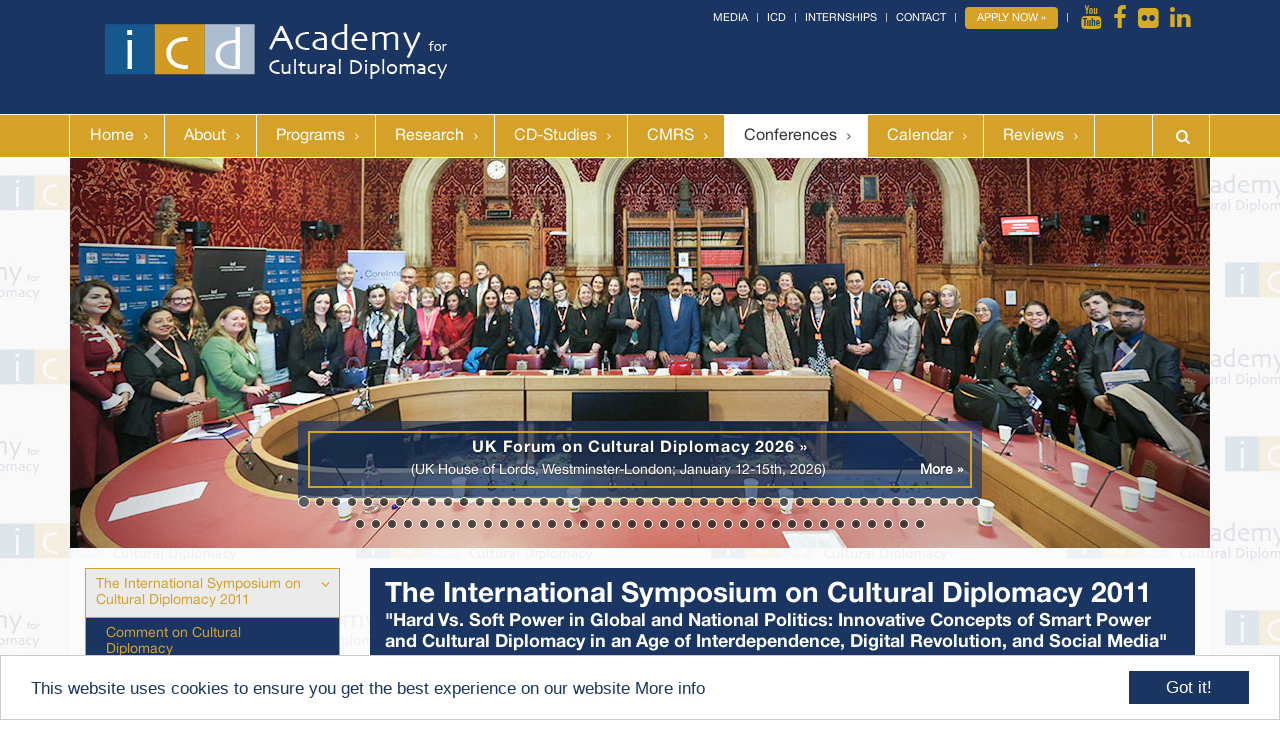

--- FILE ---
content_type: text/html; charset=utf-8
request_url: https://www.culturaldiplomacy.org/academy/index.php?en_isy2011_symposium-locations
body_size: 14881
content:
<!DOCTYPE html>
<html lang="en" id="www-culturaldiplomacy-org-academy">
<head>
  <!--
    phpwcms | free open source content management system
    created by Oliver Georgi (oliver at phpwcms dot de) and licensed under GNU/GPL.
    phpwcms is copyright 2002-2026 of Oliver Georgi. Extensions are copyright of
    their respective owners. Visit project page for details: http://www.phpwcms.org/
  -->
  <meta charset="utf-8">
  <meta name="viewport" content="width=device-width, initial-scale=1">
  <base href="https://www.culturaldiplomacy.org/academy/">
  <title>Academy for Cultural Diplomacy</title>
<link rel="icon" type="image/x-icon" href="/academy/favicon.ico">

<!--[if IE 8]> <html lang="en" class="ie8"> <![endif]-->
<!--[if IE 9]> <html lang="en" class="ie9"> <![endif]-->
<!--[if !IE]><!--> <html lang="en"> <!--<![endif]-->

<meta name="viewport" content="width=device-width, initial-scale=1">
<link rel="stylesheet" type="text/css" href="assets/bootstrap/css/bootstrap.css">
<link rel="stylesheet" type="text/css" href="assets/unify/css/style.css"/>
<link rel="stylesheet" type="text/css" href="assets/unify/plugins/line-icons/line-icons.css">
<link rel="stylesheet" type="text/css" href="assets/unify/plugins/font-awesome/css/font-awesome.css">
<link rel="stylesheet" type="text/css" href="assets/unify/plugins/parallax-slider/css/parallax-slider.css">
<link rel="stylesheet" type="text/css" href="assets/unify/css/theme-colors/dark-blue.css">
<link rel="stylesheet" type="text/css" href="assets/unify/css/custom.css">
<link rel="stylesheet" type="text/css" href="/assets/unify/css/navi-alt.css">
<link href="template/inc_css/v3-tablecloth.css" media="screen, projection" rel="stylesheet" type="text/css" />

<script src="template/inc_js/tablecloth.js" type="text/javascript"></script>
<script src="template/lib/jquery/jquery-1.10.2.min.js"></script> 
<script src="template/lib/jquery/jquery-migrate-1.2.1.min.js"></script> 
<script src="assets/bootstrap/js/bootstrap.min.js"></script>
<script type="text/javascript" src="assets/tablesorter/jquery.tablesorter.min.js"></script>

<script type="text/javascript" src="assets/smartmenus/jquery.smartmenus.js"></script>
<script type="text/javascript" src="assets/smartmenus/addons/bootstrap/jquery.smartmenus.bootstrap.js"></script>


<script type="text/javascript">
  if (/iphone|ipod|android|blackberry|opera mini|opera mobi|skyfire|maemo|windows phone|palm|iemobile|symbian|symbianos|fennec/i.test(navigator.userAgent.toLowerCase())) {
    $("meta[name='viewport']").attr("content", "width=500");
  }
</script>
  <link rel="canonical" href="https://www.culturaldiplomacy.org/academy/index.php?en_isy2011_symposium-locations">
  <meta property="og:type" content="article">
  <meta property="og:title" content="Seminars &amp; Conferences Locations">
  <meta property="og:url" content="https://www.culturaldiplomacy.org/academy/index.php?en_isy2011_symposium-locations">
  <meta name="generator" content="phpwcms 1.10.5">
  <style type="text/css">

    #li_NLU_ID_45,
#li_NLU_ID_86,
#li_NLU_ID_106,
#li_NLU_ID_121,
#li_NLU_ID_124,
#li_NLU_ID_126,
#li_NLU_ID_151,
#li_NLU_ID_178,
#li_NLU_ID_202,
#li_NLU_ID_204,
#li_NLU_ID_206,
#li_NLU_ID_207,
#li_NLU_ID_218,
#li_NLU_ID_245,
#li_NLU_ID_262,
#li_NLU_ID_282,
#li_NLU_ID_309,
#li_NLU_ID_388,
#li_NLU_ID_395,
#li_NLU_ID_424,
#li_NLU_ID_434,
#li_NLU_ID_437,
#li_NLU_ID_441,
#li_NLU_ID_440,
#li_NLU_ID_518 {
	display: none;
}

  </style>
  <script src="template/inc_js/frontend.js"></script>
  <!--[if lt IE 9]>
    <script src="https://www.culturaldiplomacy.org/academy/template/lib/html5shiv/html5shiv.min.js"></script>
    <script src="https://www.culturaldiplomacy.org/academy/template/lib/respond/respond.min.js"></script>
  <![endif]-->
  <script>

      window.cookieconsent_options={"message":"This website uses cookies to ensure you get the best experience on our website","dismiss":"Got it!","link":"https:\/\/www.culturaldiplomacy.org\/academy\/index.php?privacy-policy","learnMore":"More info","theme":"light-bottom"};

  </script>
  <script src="https://cdnjs.cloudflare.com/ajax/libs/cookieconsent2/1.0.10/cookieconsent.min.js"></script>
</head>
<body>
<div class="wrapper">
<div><div class="header-v4">
  <div class="topbar container">
    <div class="container">
      <ul class="loginbar pull-right">
        <li><a href="http://www.culturaldiplomacy.de/mediacenter/index.php?en_home" target="_blank">Media</a></li>
        <li class="topbar-devider"></li>
        <!--<li><a href="http://www.berlinglobal.org/index.php?en" target="_blank">BerlinGlobal</a></li>
        
        <li class="topbar-devider"></li>-->
        <li><a href="https://www.culturaldiplomacy.org" target="_blank">ICD</a></li>
        <li class="topbar-devider"></li>
        <li><a href="https://www.culturaldiplomacy.org/index.php?en_internship-project-2020-2025" target="_blank">Internships</a></li>
		   <li class="topbar-devider"></li>
        <li><a href="https://www.culturaldiplomacy.org/index.php?en_contact" target="_blank">Contact</a></li>
        <li class="topbar-devider"></li>
        <li><strong><a class="btn btn-u btn-u-xs btn-u-gold rounded" href="https://www.culturaldiplomacy.org/academy/index.php?en_calendar" target="_blank">Apply Now &raquo;</a></strong></li>
        <li class="topbar-devider"></li>
        <li> <a data-placement="bottom" data-toggle="tooltip" class="tooltips" data-original-title="Youtube" href="https://www.youtube.com/@InstituteforCulturalDiplomacy/featured" target="_blank"> <i class="fa fa-youtube"></i> </a> </li>
        <li> <a data-placement="bottom" data-toggle="tooltip" class="tooltips" data-original-title="Facebook" href="https://www.facebook.com/AcademyForCulturalDiplomacy/" target="_blank"> <i class="fa fa-facebook"></i> </a> </li>
        <li> <a data-placement="bottom" data-toggle="tooltip" class="tooltips" data-original-title="Flickr" href="http://www.flickr.com/photos/74622520@N04/?v=1?ref=nf" target="_blank"> <i class="fa fa-flickr"></i> </a> </li>
        <li> <a data-placement="bottom" data-toggle="tooltip" class="tooltips" data-original-title="LinkedIn" href="https://www.linkedin.com/company/126403/" target="_blank"> <i class="fa fa-linkedin"></i> </a> </li>
      </ul>
    </div>
  </div>
  <div class="navbar navbar-default" role="navigation">
    <div class="container">
      <div class="navbar-header"> <a class="navbar-brand" href="index.php"> <img id="logo-header" src="template/img/header-logo-1.png" alt="Logo"> </a>
        <button type="button" class="navbar-toggle collapsed" data-toggle="collapse" data-target=".navbar-responsive-collapse"> <span class="full-width-menu">Menu Bar</span> <span class="icon-toggle"> <span class="icon-bar"></span> <span class="icon-bar"></span> <span class="icon-bar"></span> </span> </button>
      </div>
    </div>
    <div class="clearfix"></div>
    <div style="background-color:#d5a129 !important;border-top: 1px solid #fff; border-bottom: 1px solid #fff;">
      <div class="container">
        <div class="navbar-collapse navbar-responsive-collapse collapse" style="height: 0px;">
          <div class="container" style="margin-left:0;padding-left:0;padding-right:0;">
<ul class="nav navbar-nav">

   <li class="hidden sub_parent"><a href="index.php?en" class="nav-link" title="Home">Home</a></li>
   <li class="sub_no sub_first"><a href="index.php?en" class="nav-link" title="Home">Home</a></li>
   <li class="sub_no sub_ul_true"><a href="index.php?en_about" class="nav-link" title="About">About</a></li>
   <li class="sub_no sub_ul_true"><a href="index.php?en_cultural-diplomacy-thematic-programs" class="nav-link" title="Programs">Programs</a></li>
   <li class="sub_no sub_ul_true"><a href="index.php?cdr_about" class="nav-link" title="Research">Research</a></li>
   <li class="sub_no"><a href="http://www.ccds-berlin.de" target="_blank" class="nav-link" title="CD-Studies">CD-Studies</a></li>
   <li class="sub_no"><a href="https://www.economicbridges.com" target="_blank" class="nav-link" title="CMRS">CMRS</a></li>
   <li class="sub_no sub_ul_true active"><a href="index.php?en_conferences-f" class="nav-link" title="Conferences">Conferences</a></li>
   <li class="sub_no hidden"><a href="http://www.ipahp.org/index.php?en_law-hr" target="_blank" class="nav-link" title="Law &amp; HR">Law &amp; HR</a></li>
   <li class="sub_no"><a href="index.php?en_calendar" class="nav-link" title="Calendar">Calendar</a></li>
   <li class="sub_no sub_last"><a href="http://www.icdreviews.org/index.php?en_home" target="_blank" class="nav-link" title="Reviews">Reviews</a></li>
</ul>

            <ul class="nav navbar-nav navbar-border-bottom navbar-right">
              <li><i class="search fa fa-search search-btn"></i>
                <form class="search-open" action="index.php?search" method="post">
                  <div class="input-group animated fadeInDown">
                    <div class="form-group">
                      <input name="search_input_field" id="search_input_field" type="text" class="form-control" placeholder="Search">
                    </div>
                    <span class="input-group-btn">
                    <button class="btn-u" type="submit">Go</button>
                    </span> </div>
                </form>
              </li>
            </ul>
          </div>
        </div>
      </div>
    </div>
  </div>
</div></div>
<div class="content-wrap">
  <div class="container">
    <div class="row"><div class="container">
  <div class="row"><!--ICD HEADER-->
<!--http://www.culturaldiplomacy.org/index.php?en-->


<div class="clearfix">
  <div id="slider">
    <div id="myCarousel" class="carousel slide main-site" data-ride="carousel">
      <ol class="carousel-indicators">
        <li data-target="#myCarousel" data-slide-to="0" class="slider-dots active"></li>
        <li data-target="#myCarousel" data-slide-to="1" class="slider-dots"></li>
        <li data-target="#myCarousel" data-slide-to="2" class="slider-dots"></li>
        <li data-target="#myCarousel" data-slide-to="3" class="slider-dots"></li>
        <li data-target="#myCarousel" data-slide-to="4" class="slider-dots"></li>
        <li data-target="#myCarousel" data-slide-to="5" class="slider-dots"></li>
        <li data-target="#myCarousel" data-slide-to="6" class="slider-dots"></li>
        <li data-target="#myCarousel" data-slide-to="7" class="slider-dots"></li>
        <li data-target="#myCarousel" data-slide-to="8" class="slider-dots"></li>
        <li data-target="#myCarousel" data-slide-to="9" class="slider-dots"></li>
        <li data-target="#myCarousel" data-slide-to="10" class="slider-dots"></li>
        <li data-target="#myCarousel" data-slide-to="11" class="slider-dots"></li>
        <li data-target="#myCarousel" data-slide-to="12" class="slider-dots"></li>
        <li data-target="#myCarousel" data-slide-to="13" class="slider-dots"></li>
        <li data-target="#myCarousel" data-slide-to="14" class="slider-dots"></li>
        <li data-target="#myCarousel" data-slide-to="15" class="slider-dots"></li>
        <li data-target="#myCarousel" data-slide-to="16" class="slider-dots"></li>
        <li data-target="#myCarousel" data-slide-to="17" class="slider-dots"></li>
        <li data-target="#myCarousel" data-slide-to="18" class="slider-dots"></li>
        <li data-target="#myCarousel" data-slide-to="19" class="slider-dots"></li>
        <li data-target="#myCarousel" data-slide-to="20" class="slider-dots"></li>
        <li data-target="#myCarousel" data-slide-to="21" class="slider-dots"></li>
        <li data-target="#myCarousel" data-slide-to="22" class="slider-dots"></li>
        <li data-target="#myCarousel" data-slide-to="23" class="slider-dots"></li>
        <li data-target="#myCarousel" data-slide-to="24" class="slider-dots"></li>
        <li data-target="#myCarousel" data-slide-to="25" class="slider-dots"></li>
        <li data-target="#myCarousel" data-slide-to="26" class="slider-dots"></li>
        <li data-target="#myCarousel" data-slide-to="27" class="slider-dots"></li>
        <li data-target="#myCarousel" data-slide-to="28" class="slider-dots"></li>
        <li data-target="#myCarousel" data-slide-to="29" class="slider-dots"></li>
        <li data-target="#myCarousel" data-slide-to="30" class="slider-dots"></li>
        <li data-target="#myCarousel" data-slide-to="31" class="slider-dots"></li>
        <li data-target="#myCarousel" data-slide-to="32" class="slider-dots"></li>
        <li data-target="#myCarousel" data-slide-to="33" class="slider-dots"></li>
        <li data-target="#myCarousel" data-slide-to="34" class="slider-dots"></li>
        <li data-target="#myCarousel" data-slide-to="35" class="slider-dots"></li>
        <li data-target="#myCarousel" data-slide-to="36" class="slider-dots"></li>
        <li data-target="#myCarousel" data-slide-to="37" class="slider-dots"></li>
        <li data-target="#myCarousel" data-slide-to="38" class="slider-dots"></li>
        <li data-target="#myCarousel" data-slide-to="39" class="slider-dots"></li>
        <li data-target="#myCarousel" data-slide-to="40" class="slider-dots"></li>
        <li data-target="#myCarousel" data-slide-to="41" class="slider-dots"></li>
        <li data-target="#myCarousel" data-slide-to="42" class="slider-dots"></li>
        <li data-target="#myCarousel" data-slide-to="43" class="slider-dots"></li>
        <li data-target="#myCarousel" data-slide-to="44" class="slider-dots"></li>
        <li data-target="#myCarousel" data-slide-to="45" class="slider-dots"></li>
        <li data-target="#myCarousel" data-slide-to="46" class="slider-dots"></li>
        <li data-target="#myCarousel" data-slide-to="47" class="slider-dots"></li>
        <li data-target="#myCarousel" data-slide-to="48" class="slider-dots"></li>
        <li data-target="#myCarousel" data-slide-to="49" class="slider-dots"></li>
        <li data-target="#myCarousel" data-slide-to="50" class="slider-dots"></li>
        <li data-target="#myCarousel" data-slide-to="51" class="slider-dots"></li>
        <li data-target="#myCarousel" data-slide-to="52" class="slider-dots"></li>
        <li data-target="#myCarousel" data-slide-to="53" class="slider-dots"></li>
        <li data-target="#myCarousel" data-slide-to="54" class="slider-dots"></li>
        <li data-target="#myCarousel" data-slide-to="55" class="slider-dots"></li>
        <li data-target="#myCarousel" data-slide-to="56" class="slider-dots"></li>
        <li data-target="#myCarousel" data-slide-to="57" class="slider-dots"></li>
        <li data-target="#myCarousel" data-slide-to="58" class="slider-dots"></li>
        <li data-target="#myCarousel" data-slide-to="59" class="slider-dots"></li>
        <li data-target="#myCarousel" data-slide-to="60" class="slider-dots"></li>
        <li data-target="#myCarousel" data-slide-to="61" class="slider-dots"></li>
        <li data-target="#myCarousel" data-slide-to="62" class="slider-dots"></li>
        <li data-target="#myCarousel" data-slide-to="63" class="slider-dots"></li>
        <li data-target="#myCarousel" data-slide-to="64" class="slider-dots"></li>
        <li data-target="#myCarousel" data-slide-to="65" class="slider-dots"></li>
        <li data-target="#myCarousel" data-slide-to="66" class="slider-dots"></li>
        <li data-target="#myCarousel" data-slide-to="67" class="slider-dots"></li>
        <li data-target="#myCarousel" data-slide-to="68" class="slider-dots"></li>
        <li data-target="#myCarousel" data-slide-to="69" class="slider-dots"></li>
        <li data-target="#myCarousel" data-slide-to="70" class="slider-dots"></li>
        <li data-target="#myCarousel" data-slide-to="71" class="slider-dots"></li>
        <li data-target="#myCarousel" data-slide-to="72" class="slider-dots"></li>
        <li data-target="#myCarousel" data-slide-to="73" class="slider-dots"></li>
        <li data-target="#myCarousel" data-slide-to="74" class="slider-dots"></li>
        <li data-target="#myCarousel" data-slide-to="75" class="slider-dots"></li>
        <li data-target="#myCarousel" data-slide-to="76" class="slider-dots"></li>
        <li data-target="#myCarousel" data-slide-to="77" class="slider-dots"></li>
        <li data-target="#myCarousel" data-slide-to="78" class="slider-dots"></li>
      </ol>
      <div class="carousel-inner">
        <div class="active item"> <img src="https://www.culturaldiplomacy.org/content/images/67bdd641622ccfbfc84af231091e95cc.jpg" alt="67bdd641622ccfbfc84af231091e95cc.jpg" data-image-id="20682">
          <div class="carousel-caption">
            <div class="caption-color">
              <div class="caption-frame"> <a href="https://www.culturaldiplomacy.org/academy/index.php?en_cduk_2026_home" target="_blank">
                <h4>UK Forum on Cultural Diplomacy 2026  » </h4>
                <p style="margin-bottom:0;">(UK House of Lords, Westminster-London; January 12-15th, 2026) <strong class="pull-right">More »</strong> </p>
                </a></div>
            </div>
          </div>
        </div>
        <div class="item"> <img src="https://www.culturaldiplomacy.org/content/images/629ece498f9bb5a5129e1f51d65b3cb6.jpg" alt="629ece498f9bb5a5129e1f51d65b3cb6.jpg" data-image-id="20681">
          <div class="carousel-caption">
            <div class="caption-color">
              <div class="caption-frame"> <a href="https://www.culturaldiplomacy.org/academy/index.php?en_cduk_2026_home" target="_blank">
                <h4>UK Forum on Cultural Diplomacy 2026  » </h4>
                <p style="margin-bottom:0;">(UK House of Lords, Westminster-London; January 12-15th, 2026) <strong class="pull-right">More »</strong> </p>
                </a></div>
            </div>
          </div>
        </div>
        <div class="item"> <img src="https://www.culturaldiplomacy.org/content/images/c5c9162c5f158dcf9d689f5ed449facd.jpg" alt="c5c9162c5f158dcf9d689f5ed449facd.jpg" data-image-id="20680">
          <div class="carousel-caption">
            <div class="caption-color">
              <div class="caption-frame"> <a href="https://www.culturaldiplomacy.org/academy/index.php?en_cduk_2026_home" target="_blank">
                <h4>UK Forum on Cultural Diplomacy 2026  » </h4>
                <p style="margin-bottom:0;">(UK House of Lords, Westminster-London; January 12-15th, 2026) <strong class="pull-right">More »</strong> </p>
                </a></div>
            </div>
          </div>
        </div>
        <div class="item"> <img src="https://www.culturaldiplomacy.org/content/images/7b68e017116b5759592f297e62d48427.jpg" alt="7b68e017116b5759592f297e62d48427.jpg" data-image-id="20684">
          <div class="carousel-caption">
            <div class="caption-color">
              <div class="caption-frame"> <a href="https://www.culturaldiplomacy.org/academy/index.php?en_cduk_2026_home" target="_blank">
                <h4>Special Breakfast Meeting, hosted by the Right Honourable Nusrat Ghani MP, Deputy Speaker of the House of Commons  » </h4>
                <p style="margin-bottom:0;">UK Forum on Cultural Diplomacy 2026<br />
                  (HOC, HOL, Westminster-London; January 14th, 2026) <strong class="pull-right">More »</strong> </p>
                </a></div>
            </div>
          </div>
        </div>
        <div class="item"> <img src="https://www.culturaldiplomacy.org/content/images/8e695312f38bc6395e80a24d3c408153.jpg" alt="8e695312f38bc6395e80a24d3c408153.jpg" data-image-id="20685">
          <div class="carousel-caption">
            <div class="caption-color">
              <div class="caption-frame"> <a href="https://www.culturaldiplomacy.org/academy/index.php?en_cduk_2026_home" target="_blank">
                <h4>Special Breakfast Meeting, hosted by the Right Honourable Nusrat Ghani MP, Deputy Speaker of the House of Commons  » </h4>
                <p style="margin-bottom:0;">UK Forum on Cultural Diplomacy 2026<br />
                  (HOC, HOL, Westminster-London; January 14th, 2026) <strong class="pull-right">More »</strong> </p>
                </a></div>
            </div>
          </div>
        </div>
        <div class="item"> <img src="https://www.culturaldiplomacy.org/content/images/6466d697c83877cd490545af8c10ff76.jpg" alt="6466d697c83877cd490545af8c10ff76.jpg" data-image-id="20667">
          <div class="carousel-caption">
            <div class="caption-color">
              <div class="caption-frame"> <a href="https://www.culturaldiplomacy.org/academy/index.php?en_cduk_2026_home" target="_blank">
                <h4>Miguel Moratinos, United Nations Under-Secretary-General, High-Representative for the Alliance of Civilizations (UNAOC))  » </h4>
                <p style="margin-bottom:0;">UK Forum on Cultural Diplomacy 2026<br />
                  (HOC, HOL, Westminster-London; January 12-15th, 2026) <strong class="pull-right">More »</strong> </p>
                </a></div>
            </div>
          </div>
        </div>
        <div class="item"> <img src="https://www.culturaldiplomacy.org/content/images/4727927d78d635f2dfbe53333fd44755.jpg" alt="4727927d78d635f2dfbe53333fd44755.jpg" data-image-id="20669">
          <div class="carousel-caption">
            <div class="caption-color">
              <div class="caption-frame"> <a href="https://www.culturaldiplomacy.org/academy/index.php?en_cduk_2026_home" target="_blank">
                <h4>Irina Bokova, 10th Director-General of UNESCO 2009-2017  » </h4>
                <p style="margin-bottom:0;">UK Forum on Cultural Diplomacy 2026<br />
                  (HOC, HOL, Westminster-London; January 12-15th, 2026) <strong class="pull-right">More »</strong> </p>
                </a></div>
            </div>
          </div>
        </div>
        <div class="item"> <img src="https://www.culturaldiplomacy.org/content/images/3aca3c5bdabf87438c36a9feffb4bbad.jpg" alt="3aca3c5bdabf87438c36a9feffb4bbad.jpg" data-image-id="20686">
          <div class="carousel-caption">
            <div class="caption-color">
              <div class="caption-frame"> <a href="https://www.culturaldiplomacy.org/academy/index.php?en_cduk_2026_home" target="_blank">
                <h4>Nusrat Ghani MP, Deputy Speaker of the House of Commons  » </h4>
                <p style="margin-bottom:0;">Special Breakfast Meeting, hosted by the Right Honourable Nusrat Ghani MP, Deputy Speaker of the House of Commons<br />
                  UK Forum on Cultural Diplomacy 2026<br />
                  (HOC, HOL, Westminster-London; January 14th, 2026) <strong class="pull-right">More »</strong> </p>
                </a></div>
            </div>
          </div>
        </div>
        <div class="item"> <img src="https://www.culturaldiplomacy.org/content/images/737040868650d94ad60bf6661c34acde.jpg" alt="737040868650d94ad60bf6661c34acde.jpg" data-image-id="20693">
          <div class="carousel-caption">
            <div class="caption-color">
              <div class="caption-frame"> <a href="https://www.culturaldiplomacy.org/academy/index.php?en_cduk_2026_home" target="_blank">
                <h4>Alfred Gusenbauer, Chancellor of Austria 2007-2008  » </h4>
                <p style="margin-bottom:0;">UK Forum on Cultural Diplomacy 2026<br />
                  (HOC, HOL, Westminster-London; January 12-15th, 2026) <strong class="pull-right">More »</strong> </p>
                </a></div>
            </div>
          </div>
        </div>
        <div class="item"> <img src="https://www.culturaldiplomacy.org/content/images/abbd2a7bd4c763046dd5c5f88d72c607.jpg" alt="abbd2a7bd4c763046dd5c5f88d72c607.jpg" data-image-id="20687">
          <div class="carousel-caption">
            <div class="caption-color">
              <div class="caption-frame"> <a href="https://www.culturaldiplomacy.org/academy/index.php?en_cduk_2026_home" target="_blank">
                <h4>Tasmina Ahmed-Sheikh OBE, Head of the UK Forum; Former Member of Parliament of the United Kingdom  » </h4>
                <p style="margin-bottom:0;">UK Forum on Cultural Diplomacy 2026<br />
                  (HOC, HOL, Westminster-London; January 14th, 2026) <strong class="pull-right">More »</strong> </p>
                </a></div>
            </div>
          </div>
        </div>
        <div class="item"> <img src="https://www.culturaldiplomacy.org/content/images/f045432c28194ebe42727d6571ce0752.jpg" alt="f045432c28194ebe42727d6571ce0752.jpg" data-image-id="20688">
          <div class="carousel-caption">
            <div class="caption-color">
              <div class="caption-frame"> <a href="https://www.culturaldiplomacy.org/academy/index.php?en_cduk_2026_home" target="_blank">
                <h4>Nusrat Ghani MP, Deputy Speaker of the House of Commons; Toomas Hendrik Ilves, President of Estonia 2006-2016; Tasmina Ahmed-Sheikh OBE, Head of the UK Forum  » </h4>
                <p style="margin-bottom:0;">UK Forum on Cultural Diplomacy 2026<br />
                  (HOC, HOL, Westminster-London; January 14th, 2026) <strong class="pull-right">More »</strong> </p>
                </a></div>
            </div>
          </div>
        </div>
        <div class="item"> <img src="https://www.culturaldiplomacy.org/content/images/b2b258861b608fa94bb59f3e9e7abf9d.jpg" alt="b2b258861b608fa94bb59f3e9e7abf9d.jpg" data-image-id="20689">
          <div class="carousel-caption">
            <div class="caption-color">
              <div class="caption-frame"> <a href="https://www.culturaldiplomacy.org/academy/index.php?en_cduk_2026_home" target="_blank">
                <h4>Baroness Uddin, Member of the House of Lords (UK)  » </h4>
                <p style="margin-bottom:0;">UK Forum on Cultural Diplomacy 2026<br />
                  (HOC, HOL, Westminster-London; January 14th, 2026) <strong class="pull-right">More »</strong> </p>
                </a></div>
            </div>
          </div>
        </div>
        <div class="item"> <img src="https://www.culturaldiplomacy.org/content/images/4f657cd08a15eb7f497588676ac48915.jpg" alt="4f657cd08a15eb7f497588676ac48915.jpg" data-image-id="20668">
          <div class="carousel-caption">
            <div class="caption-color">
              <div class="caption-frame"> <a href="https://www.culturaldiplomacy.org/academy/index.php?en_cduk_2026_home" target="_blank">
                <h4>Rt Hon. Caroline Nokes MP, Deputy Speaker of the UK House of Commons  » </h4>
                <p style="margin-bottom:0;">UK Forum on Cultural Diplomacy 2026<br />
                  (HOC, HOL, Westminster-London; January 12-15th, 2026) <strong class="pull-right">More »</strong> </p>
                </a></div>
            </div>
          </div>
        </div>
        <div class="item"> <img src="https://www.culturaldiplomacy.org/content/images/61ee30f2b023e162107a42207c431f1d.jpg" alt="61ee30f2b023e162107a42207c431f1d.jpg" data-image-id="20670">
          <div class="carousel-caption">
            <div class="caption-color">
              <div class="caption-frame"> <a href="https://www.culturaldiplomacy.org/academy/index.php?en_cduk_2026_home" target="_blank">
                <h4>Sarah Owen, Chair of the Women and Equalities Committee, UK House of Commons  » </h4>
                <p style="margin-bottom:0;">UK Forum on Cultural Diplomacy 2026<br />
                  (HOC, HOL, Westminster-London; January 12-15th, 2026) <strong class="pull-right">More »</strong> </p>
                </a></div>
            </div>
          </div>
        </div>
        <div class="item"> <img src="https://www.culturaldiplomacy.org/content/images/e21b2f3504bb7da14e2004cf0ccfd0bd.jpg" alt="e21b2f3504bb7da14e2004cf0ccfd0bd.jpg" data-image-id="20672">
          <div class="carousel-caption">
            <div class="caption-color">
              <div class="caption-frame"> <a href="https://www.culturaldiplomacy.org/academy/index.php?en_cduk_2026_home" target="_blank">
                <h4>Mohammad Shtayyeh, Prime Minister of Palestine 2019-2024  » </h4>
                <p style="margin-bottom:0;">UK Forum on Cultural Diplomacy 2026<br />
                  (HOC, HOL, Westminster-London; January 12-15th, 2026) <strong class="pull-right">More »</strong> </p>
                </a></div>
            </div>
          </div>
        </div>
        <div class="item"> <img src="https://www.culturaldiplomacy.org/content/images/0fd4087e65093d940a78474e2fc6227c.jpg" alt="0fd4087e65093d940a78474e2fc6227c.jpg" data-image-id="20690">
          <div class="carousel-caption">
            <div class="caption-color">
              <div class="caption-frame"> <a href="https://www.culturaldiplomacy.org/academy/index.php?en_cduk_2026_home" target="_blank">
                <h4>Toomas Hendrik Ilves, President of Estonia 2006-2016  » </h4>
                <p style="margin-bottom:0;">UK Forum on Cultural Diplomacy 2026<br />
                  (HOC, HOL, Westminster-London; January 14th, 2026) <strong class="pull-right">More »</strong> </p>
                </a></div>
            </div>
          </div>
        </div>
        <div class="item"> <img src="https://www.culturaldiplomacy.org/content/images/655930f624e71e13aaf643acdf91eceb.jpg" alt="655930f624e71e13aaf643acdf91eceb.jpg" data-image-id="20691">
          <div class="carousel-caption">
            <div class="caption-color">
              <div class="caption-frame"> <a href="https://www.culturaldiplomacy.org/academy/index.php?en_cduk_2026_home" target="_blank">
                <h4>Jack McConnell, Member of the House of Lords; First Minister of Scotland 2001-2007  » </h4>
                <p style="margin-bottom:0;">UK Forum on Cultural Diplomacy 2026<br />
                  (HOC, HOL, Westminster-London; January 14th, 2026) <strong class="pull-right">More »</strong> </p>
                </a></div>
            </div>
          </div>
        </div>
        <div class="item"> <img src="https://www.culturaldiplomacy.org/content/images/08119a8c9e655a4930e0a8d9c2df3526.jpg" alt="08119a8c9e655a4930e0a8d9c2df3526.jpg" data-image-id="20673">
          <div class="carousel-caption">
            <div class="caption-color">
              <div class="caption-frame"> <a href="https://www.culturaldiplomacy.org/academy/index.php?en_cduk_2026_home" target="_blank">
                <h4>Yves Leterme, Prime Minister of Belgium 2009-2011  » </h4>
                <p style="margin-bottom:0;">UK Forum on Cultural Diplomacy 2026<br />
                  (HOC, HOL, Westminster-London; January 12-15th, 2026) <strong class="pull-right">More »</strong> </p>
                </a></div>
            </div>
          </div>
        </div>
        <div class="item"> <img src="https://www.culturaldiplomacy.org/content/images/73a2da0ad1f99bafaf0323ef8f773628.jpg" alt="73a2da0ad1f99bafaf0323ef8f773628.jpg" data-image-id="20674">
          <div class="carousel-caption">
            <div class="caption-color">
              <div class="caption-frame"> <a href="https://www.culturaldiplomacy.org/academy/index.php?en_cduk_2026_home" target="_blank">
                <h4>Gjorge Ivanov, President of the Republic of Macedonia 2009-2019  » </h4>
                <p style="margin-bottom:0;">UK Forum on Cultural Diplomacy 2026<br />
                  (HOC, HOL, Westminster-London; January 12-15th, 2026) <strong class="pull-right">More »</strong> </p>
                </a></div>
            </div>
          </div>
        </div>
        <div class="item"> <img src="https://www.culturaldiplomacy.org/content/images/c27840862256d08bcd2255089e3eebfa.jpg" alt="c27840862256d08bcd2255089e3eebfa.jpg" data-image-id="20683">
          <div class="carousel-caption">
            <div class="caption-color">
              <div class="caption-frame"> <a href="https://www.culturaldiplomacy.org/academy/index.php?en_cduk_2026_home" target="_blank">
                <h4>Lord John Taylor (Member of the UK House of Lords  » </h4>
                <p style="margin-bottom:0;">UK Forum on Cultural Diplomacy 2026<br />
                  (UK House of Lords, Westminster-London; January 12-15th, 2026) <strong class="pull-right">More »</strong> </p>
                </a></div>
            </div>
          </div>
        </div>
        <div class="item"> <img src="https://www.culturaldiplomacy.org/content/images/61090eaabbf004deec1e2b8fb7960605.jpg" alt="61090eaabbf004deec1e2b8fb7960605.jpg" data-image-id="20675">
          <div class="carousel-caption">
            <div class="caption-color">
              <div class="caption-frame"> <a href="https://www.culturaldiplomacy.org/academy/index.php?en_cduk_2026_home" target="_blank">
                <h4>Sherry Rehman, Member of the Senate of Pakistan; Former Federal Minister of Climate Change of Pakistan  » </h4>
                <p style="margin-bottom:0;">UK Forum on Cultural Diplomacy 2026<br />
                  (HOC, HOL, Westminster-London; January 12-15th, 2026) <strong class="pull-right">More »</strong> </p>
                </a></div>
            </div>
          </div>
        </div>
        <div class="item"> <img src="https://www.culturaldiplomacy.org/content/images/e6111f2062e0e8828ce7f4ab697a1fcc.jpg" alt="e6111f2062e0e8828ce7f4ab697a1fcc.jpg" data-image-id="20676">
          <div class="carousel-caption">
            <div class="caption-color">
              <div class="caption-frame"> <a href="https://www.culturaldiplomacy.org/academy/index.php?en_cduk_2026_home" target="_blank">
                <h4>Baroness Laing of Elderslie, Member of the House of Lords (UK); Deputy Speaker of the House of Commons 2020-24  » </h4>
                <p style="margin-bottom:0;">UK Forum on Cultural Diplomacy 2026<br />
                  (HOC, HOL, Westminster-London; January 12-15th, 2026) <strong class="pull-right">More »</strong> </p>
                </a></div>
            </div>
          </div>
        </div>
        <div class="item"> <img src="https://www.culturaldiplomacy.org/content/images/a4b82a9962bd410d76cd00f0b264fb94.jpg" alt="a4b82a9962bd410d76cd00f0b264fb94.jpg" data-image-id="20677">
          <div class="carousel-caption">
            <div class="caption-color">
              <div class="caption-frame"> <a href="https://www.culturaldiplomacy.org/academy/index.php?en_cduk_2026_home" target="_blank">
                <h4>Hassan Diab, Prime Minister of Lebanon 2020-2021 &amp; Mohammad Shtayyeh, Prime Minister of Palestine 2019-2024  » </h4>
                <p style="margin-bottom:0;">UK Forum on Cultural Diplomacy 2026<br />
                  (HOC, HOL, Westminster-London; January 12-15th, 2026) <strong class="pull-right">More »</strong> </p>
                </a></div>
            </div>
          </div>
        </div>
        <div class="item"> <img src="https://www.culturaldiplomacy.org/content/images/4ae1cd6f16e1d716902269e0ea05b44f.jpg" alt="4ae1cd6f16e1d716902269e0ea05b44f.jpg" data-image-id="20663">
          <div class="carousel-caption">
            <div class="caption-color">
              <div class="caption-frame"> <a href="https://www.ccds-berlin.de/index.php?en_ba-ma-programs_home" target="_blank">
                <h4>Furtwangen University &amp; ICD Academy MA Student Year-End Celebration Potluck  » </h4>
                <p style="margin-bottom:0;">(Potsdam; December 3rd, 2025) <strong class="pull-right">More »</strong> </p>
                </a></div>
            </div>
          </div>
        </div>
        <div class="item"> <img src="https://www.culturaldiplomacy.org/content/images/3949377f98a0d930d6f86b0695409a70.jpg" alt="3949377f98a0d930d6f86b0695409a70.jpg" data-image-id="20664">
          <div class="carousel-caption">
            <div class="caption-color">
              <div class="caption-frame"> <a href="https://www.ccds-berlin.de/index.php?en_ba-ma-programs_home" target="_blank">
                <h4>Furtwangen University &amp; ICD Academy MA Student Year-End Celebration Potluck  » </h4>
                <p style="margin-bottom:0;">(Potsdam; December 3rd, 2025) <strong class="pull-right">More »</strong> </p>
                </a></div>
            </div>
          </div>
        </div>
        <div class="item"> <img src="https://www.culturaldiplomacy.org/content/images/d3cb70b85ab65ff227127709c6de9068.jpg" alt="d3cb70b85ab65ff227127709c6de9068.jpg" data-image-id="20662">
          <div class="carousel-caption">
            <div class="caption-color">
              <div class="caption-frame"> <a href="https://www.ccds-berlin.de/index.php?en_ba-ma-programs_home" target="_blank">
                <h4>Furtwangen University &amp; ICD Academy MA Student Year-End Celebration Potluck  » </h4>
                <p style="margin-bottom:0;">(Potsdam; December 3rd, 2025) <strong class="pull-right">More »</strong> </p>
                </a></div>
            </div>
          </div>
        </div>
        <div class="item"> <img src="https://www.culturaldiplomacy.org/content/images/db0ef81e80c0052d0887d9f2781ac8f0.jpg" alt="db0ef81e80c0052d0887d9f2781ac8f0.jpg" data-image-id="20544">
          <div class="carousel-caption">
            <div class="caption-color">
              <div class="caption-frame"> <a href="https://www.culturaldiplomacy.org/index.php?en_berlin-initiative_home" target="_blank">
                <h4>Delegation Visit and Strategic Meetings at the European Parliament and the European External Action Service  » </h4>
                <p style="margin-bottom:0;">The Berlin Initiative: "For a Diplomatic Solution to the Israeli-Palestinian Conflict"<br />
                  (Brussels, November 3–5, 2025) <strong class="pull-right">More »</strong> </p>
                </a></div>
            </div>
          </div>
        </div>
        <div class="item"> <img src="https://www.culturaldiplomacy.org/content/images/077a903ad243cbc7a55bb1e6f19194dc.jpg" alt="077a903ad243cbc7a55bb1e6f19194dc.jpg" data-image-id="20545">
          <div class="carousel-caption">
            <div class="caption-color">
              <div class="caption-frame"> <a href="https://www.culturaldiplomacy.org/index.php?en_berlin-initiative_home" target="_blank">
                <h4>Delegation Visit and Strategic Meetings at the European Parliament and the European External Action Service  » </h4>
                <p style="margin-bottom:0;">The Berlin Initiative: "For a Diplomatic Solution to the Israeli-Palestinian Conflict"<br />
                  (Brussels, November 3–5, 2025) <strong class="pull-right">More »</strong> </p>
                </a></div>
            </div>
          </div>
        </div>
        <div class="item"> <img src="https://www.culturaldiplomacy.org/content/images/d11fb0e39bfcac3a2cdc0f19a88f8584.jpg" alt="d11fb0e39bfcac3a2cdc0f19a88f8584.jpg" data-image-id="20546">
          <div class="carousel-caption">
            <div class="caption-color">
              <div class="caption-frame"> <a href="https://www.culturaldiplomacy.org/index.php?en_berlin-initiative_home" target="_blank">
                <h4>MEP David McAllister (Chair of the European Parliament Foreign Affairs Committee)  » </h4>
                <p style="margin-bottom:0;">The Berlin Initiative: "For a Diplomatic Solution to the Israeli-Palestinian Conflict"<br />
                  (Brussels, November 3–5, 2025) <strong class="pull-right">More »</strong> </p>
                </a></div>
            </div>
          </div>
        </div>
        <div class="item"> <img src="https://www.culturaldiplomacy.org/content/images/72983b068c37cfbd4852c9ab2f0a6312.jpg" alt="72983b068c37cfbd4852c9ab2f0a6312.jpg" data-image-id="20547">
          <div class="carousel-caption">
            <div class="caption-color">
              <div class="caption-frame"> <a href="https://www.culturaldiplomacy.org/index.php?en_berlin-initiative_home" target="_blank">
                <h4>MEP Antonio López-Istúriz White (Secretary General of the European People's Party 2002-22)  » </h4>
                <p style="margin-bottom:0;">The Berlin Initiative: "For a Diplomatic Solution to the Israeli-Palestinian Conflict"<br />
                  (Brussels, November 3–5, 2025) <strong class="pull-right">More »</strong> </p>
                </a></div>
            </div>
          </div>
        </div>
        <div class="item"> <img src="https://www.culturaldiplomacy.org/content/images/840f1a0c45e81d22fef20eb97c02c603.jpg" alt="840f1a0c45e81d22fef20eb97c02c603.jpg" data-image-id="20549">
          <div class="carousel-caption">
            <div class="caption-color">
              <div class="caption-frame"> <a href="https://www.culturaldiplomacy.org/index.php?en_berlin-initiative_home" target="_blank">
                <h4>MEP Hana Jalloul Muro (Vice Chair of the European Parliament Foreign Affairs Committee)  » </h4>
                <p style="margin-bottom:0;">The Berlin Initiative: "For a Diplomatic Solution to the Israeli-Palestinian Conflict"<br />
                  (Brussels, November 3–5, 2025) <strong class="pull-right">More »</strong> </p>
                </a></div>
            </div>
          </div>
        </div>
        <div class="item"> <img src="https://www.culturaldiplomacy.org/content/images/274a142311382c726aa55e7a6141c0b3.jpg" alt="274a142311382c726aa55e7a6141c0b3.jpg" data-image-id="20554">
          <div class="carousel-caption">
            <div class="caption-color">
              <div class="caption-frame"> <a href="https://www.culturaldiplomacy.org/index.php?en_berlin-initiative_home" target="_blank">
                <h4>Evin Incir (Member of the European Parliament)  » </h4>
                <p style="margin-bottom:0;">The Berlin Initiative: "For a Diplomatic Solution to the Israeli-Palestinian Conflict"<br />
                  (Brussels, November 3–5, 2025) <strong class="pull-right">More »</strong> </p>
                </a></div>
            </div>
          </div>
        </div>
        <div class="item"> <img src="https://www.culturaldiplomacy.org/content/images/59227d302982e5ef6bdf75a7230ae825.jpg" alt="59227d302982e5ef6bdf75a7230ae825.jpg" data-image-id="20548">
          <div class="carousel-caption">
            <div class="caption-color">
              <div class="caption-frame"> <a href="https://www.culturaldiplomacy.org/academy/index.php?en_narratives-of-power_home" target="_blank">
                <h4>Narratives of Power  » </h4>
                <p style="margin-bottom:0;">“Memory Politics in Russia, Germany, and the Contemporary World”<br />
                  (Potsdam; October 28th, 2025) <strong class="pull-right">More »</strong> </p>
                </a></div>
            </div>
          </div>
        </div>
        <div class="item"> <img src="https://www.culturaldiplomacy.org/content/images/48e667b2236c1505ae55a87ebd92d52e.jpg" alt="48e667b2236c1505ae55a87ebd92d52e.jpg" data-image-id="20550">
          <div class="carousel-caption">
            <div class="caption-color">
              <div class="caption-frame"> <a href="https://www.culturaldiplomacy.org/academy/index.php?en_narratives-of-power_home" target="_blank">
                <h4>Narratives of Power  » </h4>
                <p style="margin-bottom:0;">“Memory Politics in Russia, Germany, and the Contemporary World”<br />
                  (Potsdam; October 28th, 2025) <strong class="pull-right">More »</strong> </p>
                </a></div>
            </div>
          </div>
        </div>
        <div class="item"> <img src="https://www.culturaldiplomacy.org/content/images/6fe78f744e01b54faa10fb9fb865a0ea.jpg" alt="6fe78f744e01b54faa10fb9fb865a0ea.jpg" data-image-id="20551">
          <div class="carousel-caption">
            <div class="caption-color">
              <div class="caption-frame"> <a href="https://www.culturaldiplomacy.org/academy/index.php?en_narratives-of-power_home" target="_blank">
                <h4>Erkki Tomojua (President of the Historians without Borders; Minister of Foreign Affairs of Finland 2000-07, 2011-15)  » </h4>
                <p style="margin-bottom:0;">Narratives of Power - “Memory Politics in Russia, Germany, and the Contemporary World”<br />
                  (Potsdam; October 28th, 2025) <strong class="pull-right">More »</strong> </p>
                </a></div>
            </div>
          </div>
        </div>
        <div class="item"> <img src="https://www.culturaldiplomacy.org/content/images/5f26c8ddf6ed91fc1d4db90ad468f3e5.jpg" alt="5f26c8ddf6ed91fc1d4db90ad468f3e5.jpg" data-image-id="20542">
          <div class="carousel-caption">
            <div class="caption-color">
              <div class="caption-frame"> <a href="https://www.culturaldiplomacy.org/index.php?en_un80-conference" target="_blank">
                <h4>UN’80 Conference  » </h4>
                <p style="margin-bottom:0;">The 80th Anniversary of the United Nations &amp; The 70th Anniversary of Hungary’s Membership in the UN<br />
                  (Budapest; October 8th, 2025) <strong class="pull-right">More »</strong> </p>
                </a></div>
            </div>
          </div>
        </div>
        <div class="item"> <img src="https://www.culturaldiplomacy.org/content/images/633d4956377cfe2b322fa5f8ea5fdbaf.jpg" alt="633d4956377cfe2b322fa5f8ea5fdbaf.jpg" data-image-id="20541">
          <div class="carousel-caption">
            <div class="caption-color">
              <div class="caption-frame"> <a href="https://www.culturaldiplomacy.org/index.php?en_un80-conference" target="_blank">
                <h4>UN’80 Conference  » </h4>
                <p style="margin-bottom:0;">The 80th Anniversary of the United Nations &amp; The 70th Anniversary of Hungary’s Membership in the UN<br />
                  (Budapest; October 8th, 2025) <strong class="pull-right">More »</strong> </p>
                </a></div>
            </div>
          </div>
        </div>
        <div class="item"> <img src="https://www.culturaldiplomacy.org/content/images/ba1c4ee2043632b243a87ce8a3e77e71.jpg" alt="ba1c4ee2043632b243a87ce8a3e77e71.jpg" data-image-id="20543">
          <div class="carousel-caption">
            <div class="caption-color">
              <div class="caption-frame"> <a href="https://www.culturaldiplomacy.org/index.php?en_un80-conference" target="_blank">
                <h4>UN’80 Conference  » </h4>
                <p style="margin-bottom:0;">The 80th Anniversary of the United Nations &amp; The 70th Anniversary of Hungary’s Membership in the UN<br />
                  (Budapest; October 8th, 2025) <strong class="pull-right">More »</strong> </p>
                </a></div>
            </div>
          </div>
        </div>
        <div class="item"> <img src="https://www.culturaldiplomacy.org/content/images/0f51e5297d64a2d8180b55253a819a6a.jpg" alt="0f51e5297d64a2d8180b55253a819a6a.jpg" data-image-id="20538">
          <div class="carousel-caption">
            <div class="caption-color">
              <div class="caption-frame"> <a href="https://www.culturaldiplomacy.org/index.php?en_un80-conference" target="_blank">
                <h4>UN’80 Conference  » </h4>
                <p style="margin-bottom:0;">The 80th Anniversary of the United Nations &amp; The 70th Anniversary of Hungary’s Membership in the UN<br />
                  (Budapest; October 8th, 2025) <strong class="pull-right">More »</strong> </p>
                </a></div>
            </div>
          </div>
        </div>
        <div class="item"> <img src="https://www.culturaldiplomacy.org/content/images/409fad9fbe47f069cdee70a41e4f74d9.jpg" alt="409fad9fbe47f069cdee70a41e4f74d9.jpg" data-image-id="20539">
          <div class="carousel-caption">
            <div class="caption-color">
              <div class="caption-frame"> <a href="https://www.culturaldiplomacy.org/index.php?en_un80-conference" target="_blank">
                <h4>UN’80 Conference  » </h4>
                <p style="margin-bottom:0;">The 80th Anniversary of the United Nations &amp; The 70th Anniversary of Hungary’s Membership in the UN<br />
                  (Budapest; October 8th, 2025) <strong class="pull-right">More »</strong> </p>
                </a></div>
            </div>
          </div>
        </div>
        <div class="item"> <img src="https://www.culturaldiplomacy.org/content/images/742a33b79356b6aa1abeddaf022a18b3.jpg" alt="742a33b79356b6aa1abeddaf022a18b3.jpg" data-image-id="20540">
          <div class="carousel-caption">
            <div class="caption-color">
              <div class="caption-frame"> <a href="https://www.culturaldiplomacy.org/index.php?en_un80-conference" target="_blank">
                <h4>UN’80 Conference  » </h4>
                <p style="margin-bottom:0;">The 80th Anniversary of the United Nations &amp; The 70th Anniversary of Hungary’s Membership in the UN<br />
                  (Budapest; October 8th, 2025) <strong class="pull-right">More »</strong> </p>
                </a></div>
            </div>
          </div>
        </div>
        <div class="item"> <img src="https://www.culturaldiplomacy.org/content/images/7064ecc0daf42f785a974f76f3cd8487.jpg" alt="7064ecc0daf42f785a974f76f3cd8487.jpg" data-image-id="20535">
          <div class="carousel-caption">
            <div class="caption-color">
              <div class="caption-frame">
                <h4>UN’80 Conference </h4>
                <p style="margin-bottom:0;">The 80th Anniversary of the United Nations &amp; The 70th Anniversary of Hungary’s Membership in the UN<br />
                  (Budapest; October 8th, 2025) </p>
              </div>
            </div>
          </div>
        </div>
        <div class="item"> <img src="https://www.culturaldiplomacy.org/content/images/30fc46bdc34fdc03de8e96a737573b4f.jpg" alt="30fc46bdc34fdc03de8e96a737573b4f.jpg" data-image-id="20536">
          <div class="carousel-caption">
            <div class="caption-color">
              <div class="caption-frame">
                <h4>UN’80 Conference </h4>
                <p style="margin-bottom:0;">The 80th Anniversary of the United Nations &amp; The 70th Anniversary of Hungary’s Membership in the UN<br />
                  (Budapest; October 8th, 2025) </p>
              </div>
            </div>
          </div>
        </div>
        <div class="item"> <img src="https://www.culturaldiplomacy.org/content/images/93d884367b4150155f2fa0628393ba3c.jpg" alt="93d884367b4150155f2fa0628393ba3c.jpg" data-image-id="20522">
          <div class="carousel-caption">
            <div class="caption-color">
              <div class="caption-frame"> <a href="https://www.culturaldiplomacy.org/academy/index.php?en_wfdp-2025_home" target="_blank">
                <h4>Forum on Democracy &amp; Peace 2025  » </h4>
                <p style="margin-bottom:0;">“United in Advancing Development, Democracy and Peace”<br />
                  (Berlin; October 1-3rd, 2025) <strong class="pull-right">More »</strong> </p>
                </a></div>
            </div>
          </div>
        </div>
        <div class="item"> <img src="https://www.culturaldiplomacy.org/content/images/4a8c1241e10f133419b325c3f93bde04.jpg" alt="4a8c1241e10f133419b325c3f93bde04.jpg" data-image-id="20530">
          <div class="carousel-caption">
            <div class="caption-color">
              <div class="caption-frame"> <a href="https://www.culturaldiplomacy.org/academy/index.php?en_wfdp-2025_home" target="_blank">
                <h4>Katihabwa Artemon (Minister of Justice, Human Rights, and Gender of the Republic of Burundi)  » </h4>
                <p style="margin-bottom:0;">Forum on Democracy &amp; Peace 2025<br />
                  (Berlin; October 1-3, 2025) <strong class="pull-right">More »</strong> </p>
                </a></div>
            </div>
          </div>
        </div>
        <div class="item"> <img src="https://www.culturaldiplomacy.org/content/images/2319c9aa95dbd6efc366cb47ece9e9de.jpg" alt="2319c9aa95dbd6efc366cb47ece9e9de.jpg" data-image-id="20531">
          <div class="carousel-caption">
            <div class="caption-color">
              <div class="caption-frame"> <a href="https://www.culturaldiplomacy.org/academy/index.php?en_wfdp-2025_home" target="_blank">
                <h4>Alexandros Papaioannou (Ambassador of Greece to Germany)  » </h4>
                <p style="margin-bottom:0;">Forum on Democracy &amp; Peace 2025<br />
                  (Berlin; October 1-3, 2025) <strong class="pull-right">More »</strong> </p>
                </a></div>
            </div>
          </div>
        </div>
        <div class="item"> <img src="https://www.culturaldiplomacy.org/content/images/60de538bbeae259aae4a35913ac356f1.jpg" alt="60de538bbeae259aae4a35913ac356f1.jpg" data-image-id="20532">
          <div class="carousel-caption">
            <div class="caption-color">
              <div class="caption-frame"> <a href="https://www.culturaldiplomacy.org/academy/index.php?en_wfdp-2025_home" target="_blank">
                <h4>Youssouf Abassalah (Ambassador of Chad to Germany)  » </h4>
                <p style="margin-bottom:0;">Forum on Democracy &amp; Peace 2025<br />
                  (Berlin; October 1-3, 2025) <strong class="pull-right">More »</strong> </p>
                </a></div>
            </div>
          </div>
        </div>
        <div class="item"> <img src="https://www.culturaldiplomacy.org/content/images/6128d49926a75ad7f4b2f30096de95e9.jpg" alt="6128d49926a75ad7f4b2f30096de95e9.jpg" data-image-id="20526">
          <div class="carousel-caption">
            <div class="caption-color">
              <div class="caption-frame"> <a href="https://www.culturaldiplomacy.org/academy/index.php?en_wfdp-2025_home" target="_blank">
                <h4>Amb. Muhammad Zulqar Nain (Ambassador of Bangladesh to Germany)  » </h4>
                <p style="margin-bottom:0;">Forum on Democracy &amp; Peace 2025 (Berlin; October 1-3rd, 2025) <strong class="pull-right">More »</strong> </p>
                </a></div>
            </div>
          </div>
        </div>
        <div class="item"> <img src="https://www.culturaldiplomacy.org/content/images/4ed2624ead7023d198bdf8ac4e9799f5.jpg" alt="4ed2624ead7023d198bdf8ac4e9799f5.jpg" data-image-id="20524">
          <div class="carousel-caption">
            <div class="caption-color">
              <div class="caption-frame"> <a href="https://www.culturaldiplomacy.org/academy/index.php?en_wfdp-2025_home" target="_blank">
                <h4>Amb. Viktor Yengibaryan (Ambassador of Armenia to Germany)  » </h4>
                <p style="margin-bottom:0;">Forum on Democracy &amp; Peace 2025 (Berlin; October 1-3rd, 2025) <strong class="pull-right">More »</strong> </p>
                </a></div>
            </div>
          </div>
        </div>
        <div class="item"> <img src="https://www.culturaldiplomacy.org/content/images/d7f68828827b1a730ce08ae013ca0884.jpg" alt="d7f68828827b1a730ce08ae013ca0884.jpg" data-image-id="20525">
          <div class="carousel-caption">
            <div class="caption-color">
              <div class="caption-frame"> <a href="https://www.culturaldiplomacy.org/academy/index.php?en_wfdp-2025_home" target="_blank">
                <h4>Amb. Annonciata Sendarizasa (Ambassador of Burundi to Germany)  » </h4>
                <p style="margin-bottom:0;">Forum on Democracy &amp; Peace 2025 (Berlin; October 1-3rd, 2025) <strong class="pull-right">More »</strong> </p>
                </a></div>
            </div>
          </div>
        </div>
        <div class="item"> <img src="https://www.culturaldiplomacy.org/content/images/721af23c3451035514d1a5b7fe478952.jpg" alt="721af23c3451035514d1a5b7fe478952.jpg" data-image-id="20528">
          <div class="carousel-caption">
            <div class="caption-color">
              <div class="caption-frame"> <a href="https://www.culturaldiplomacy.org/academy/index.php?en_wfdp-2025_home" target="_blank">
                <h4>Amb. Mohammed Abdelsattar Mohamed Elbadri (Amb. of Egypt to Germany)  » </h4>
                <p style="margin-bottom:0;">Forum on Democracy &amp; Peace 2025 (Berlin; October 1-3rd, 2025) <strong class="pull-right">More »</strong> </p>
                </a></div>
            </div>
          </div>
        </div>
        <div class="item"> <img src="https://www.culturaldiplomacy.org/content/images/95aeaba1656bd02ac101c08de59779cd.jpg" alt="95aeaba1656bd02ac101c08de59779cd.jpg" data-image-id="20529">
          <div class="carousel-caption">
            <div class="caption-color">
              <div class="caption-frame"> <a href="https://www.culturaldiplomacy.org/academy/index.php?en_wfdp-2025_home" target="_blank">
                <h4>Amb. Aureliu Ciocoi (Ambassador of Moldova to Germany)  » </h4>
                <p style="margin-bottom:0;">Forum on Democracy &amp; Peace 2025 (Berlin; October 1-3rd, 2025) <strong class="pull-right">More »</strong> </p>
                </a></div>
            </div>
          </div>
        </div>
        <div class="item"> <img src="https://www.culturaldiplomacy.org/content/images/e88c1210c8cb761477560f1a91983e76.jpg" alt="e88c1210c8cb761477560f1a91983e76.jpg" data-image-id="20527">
          <div class="carousel-caption">
            <div class="caption-color">
              <div class="caption-frame"> <a href="https://www.culturaldiplomacy.org/academy/index.php?en_wfdp-2025_home" target="_blank">
                <h4>Amb. Gordan Bakota (Ambassador of Croatia to Germany)  » </h4>
                <p style="margin-bottom:0;">Forum on Democracy &amp; Peace 2025 (Berlin; October 1-3rd, 2025) <strong class="pull-right">More »</strong> </p>
                </a></div>
            </div>
          </div>
        </div>
        <div class="item"> <img src="https://www.culturaldiplomacy.org/content/images/557c9f78ab9b69d3d76337bd4a913392.jpg" alt="557c9f78ab9b69d3d76337bd4a913392.jpg" data-image-id="20521">
          <div class="carousel-caption">
            <div class="caption-color">
              <div class="caption-frame"> <a href="https://www.ccds-berlin.de/index.php?en_ba-ma-programs_home" target="_blank">
                <h4>A Historic Milestone for the Academy for Cultural Diplomacy  » </h4>
                <p style="margin-bottom:0;">On July 3rd, 2014, in Cluj, we proudly celebrated the world’s first graduates to receive an MA degree in Cultural Diplomacy. <strong class="pull-right">More »</strong> </p>
                </a></div>
            </div>
          </div>
        </div>
        <div class="item"> <img src="https://www.culturaldiplomacy.org/content/images/0aca25021e801ffa645af37633cba1f6.jpg" alt="0aca25021e801ffa645af37633cba1f6.jpg" data-image-id="20520">
          <div class="carousel-caption">
            <div class="caption-color">
              <div class="caption-frame"> <a href="https://www.culturaldiplomacy.org/index.php?en_berlin-initiative_home" target="_blank">
                <h4>CNN Amanpour Interview: Yossi Beilin &amp; Hiba Husseini – Exploring the Holy Land Confederation as a Confederational Solution to Resolve the Israel–Palestine Conflict  » </h4>
                <p style="margin-bottom:0;">The Berlin Initiative (www.berlininitiative.org - London; September 5th, 2025) <strong class="pull-right">More »</strong> </p>
                </a></div>
            </div>
          </div>
        </div>
        <div class="item"> <img src="https://www.culturaldiplomacy.org/content/images/7b1c59bb39ad78fe25605ef6f39cceaa.jpg" alt="7b1c59bb39ad78fe25605ef6f39cceaa.jpg" data-image-id="20519">
          <div class="carousel-caption">
            <div class="caption-color">
              <div class="caption-frame"> <a href="https://www.culturaldiplomacy.org/index.php?en_berlin-initiative_home" target="_blank">
                <h4>Jonathan Powell (UK National Security Advisor; Downing Street Chief of Staff 1997-2007) With Hiba Husseini &amp; Yossi Beilin  » </h4>
                <p style="margin-bottom:0;">The Berlin Initiative (www.berlininitiative.org - London; September 5th, 2025) <strong class="pull-right">More »</strong> </p>
                </a></div>
            </div>
          </div>
        </div>
        <div class="item"> <img src="https://www.culturaldiplomacy.org/content/images/764393b1899006d6675df1f5310c4069.jpg" alt="764393b1899006d6675df1f5310c4069.jpg" data-image-id="20512">
          <div class="carousel-caption">
            <div class="caption-color">
              <div class="caption-frame"> <a href="https://www.ipahp.org/index.php?en_scotland-forum-home" target="_blank">
                <h4>Group Photo at the National Robotarium, Heriot-Watt University  » </h4>
                <p style="margin-bottom:0;">The Scotland Forum 2025 &amp; WG-10 Summit<br />
                  (Edinburgh, September 1st–4th, 2025) <strong class="pull-right">More »</strong> </p>
                </a></div>
            </div>
          </div>
        </div>
        <div class="item"> <img src="https://www.culturaldiplomacy.org/content/images/8872f04cf8b0aeac36fb07560035888d.jpg" alt="8872f04cf8b0aeac36fb07560035888d.jpg" data-image-id="20513">
          <div class="carousel-caption">
            <div class="caption-color">
              <div class="caption-frame"> <a href="https://www.ipahp.org/index.php?en_scotland-forum-home" target="_blank">
                <h4>Round Table Discussion at the Scottish Parliament with the Presiding Officer, the Rt Hon Alison Johnstone MSP  » </h4>
                <p style="margin-bottom:0;">The Scotland Forum 2025 &amp; WG-10 Summit<br />
                  (Edinburgh, September 1st–4th, 2025) <strong class="pull-right">More »</strong> </p>
                </a></div>
            </div>
          </div>
        </div>
        <div class="item"> <img src="https://www.culturaldiplomacy.org/content/images/20a79af357307b40ce20df2fca895bcd.jpg" alt="20a79af357307b40ce20df2fca895bcd.jpg" data-image-id="20511">
          <div class="carousel-caption">
            <div class="caption-color">
              <div class="caption-frame"> <a href="https://www.ipahp.org/index.php?en_scotland-forum-home" target="_blank">
                <h4>The Presiding Officer of the Scottish Parliament, the Rt Hon Alison Johnstone MSP  » </h4>
                <p style="margin-bottom:0;">The Scotland Forum 2025 &amp; WG-10 Summit<br />
                  (Edinburgh, September 1st–4th, 2025) <strong class="pull-right">More »</strong> </p>
                </a></div>
            </div>
          </div>
        </div>
        <div class="item"> <img src="https://www.culturaldiplomacy.org/content/images/fa7a73b7a4b7367495227e76ad27d504.jpg" alt="fa7a73b7a4b7367495227e76ad27d504.jpg" data-image-id="20515">
          <div class="carousel-caption">
            <div class="caption-color">
              <div class="caption-frame"> <a href="https://www.ipahp.org/index.php?en_scotland-forum-home" target="_blank">
                <h4>The Deputy Presiding Officer of the Scottish Parliament, the Rt Hon. Annabelle Ewing MSP  » </h4>
                <p style="margin-bottom:0;">The Scotland Forum 2025 &amp; WG-10 Summit<br />
                  (Edinburgh, September 1st–4th, 2025) <strong class="pull-right">More »</strong> </p>
                </a></div>
            </div>
          </div>
        </div>
        <div class="item"> <img src="https://www.culturaldiplomacy.org/content/images/27b18f8de43835b7310894d86c78c149.jpg" alt="27b18f8de43835b7310894d86c78c149.jpg" data-image-id="20514">
          <div class="carousel-caption">
            <div class="caption-color">
              <div class="caption-frame"> <a href="https://www.ipahp.org/index.php?en_scotland-forum-home" target="_blank">
                <h4>Group Photo at the Scottish Parliament with the Presiding Officer, the Rt Hon Alison Johnstone MSP  » </h4>
                <p style="margin-bottom:0;">The Scotland Forum 2025 &amp; WG-10 Summit<br />
                  (Edinburgh, September 1st–4th, 2025) <strong class="pull-right">More »</strong> </p>
                </a></div>
            </div>
          </div>
        </div>
        <div class="item"> <img src="https://www.culturaldiplomacy.org/content/images/086f7d26b15d568aeca23c8d22b8f1cf.jpg" alt="086f7d26b15d568aeca23c8d22b8f1cf.jpg" data-image-id="20518">
          <div class="carousel-caption">
            <div class="caption-color">
              <div class="caption-frame"> <a href="https://www.ipahp.org/index.php?en_scotland-forum-home" target="_blank">
                <h4>Legendary Rock Icon Ian Gillan of Deep Purple  » </h4>
                <p style="margin-bottom:0;">The Scotland Forum 2025<br />
                  (Edinburgh, September 1st–4th, 2025) <strong class="pull-right">More »</strong> </p>
                </a></div>
            </div>
          </div>
        </div>
        <div class="item"> <img src="https://www.culturaldiplomacy.org/content/images/7b1c59bb39ad78fe25605ef6f39cceaa.jpg" alt="7b1c59bb39ad78fe25605ef6f39cceaa.jpg" data-image-id="20519">
          <div class="carousel-caption">
            <div class="caption-color">
              <div class="caption-frame"> <a href="https://www.ipahp.org/index.php?en_scotland-forum-home" target="_blank">
                <h4>Jonathan Powell (UK National Security Advisor; Downing Street Chief of Staff 1997-2007) With Hiba Husseini &amp; Yossi Beilin  » </h4>
                <p style="margin-bottom:0;">(Scotland Forum 2025 - 10 Downing Street, London; September 5th, 2025) <strong class="pull-right">More »</strong> </p>
                </a></div>
            </div>
          </div>
        </div>
        <div class="item"> <img src="https://www.culturaldiplomacy.org/content/images/89af807358b12e6945bdb85a07cfaace.jpg" alt="89af807358b12e6945bdb85a07cfaace.jpg" data-image-id="20503">
          <div class="carousel-caption">
            <div class="caption-color">
              <div class="caption-frame"> <a href="https://www.ipahp.org/index.php?en_the-nordic-initiative_home" target="_blank">
                <h4>The Nordic Initiative  » </h4>
                <p style="margin-bottom:0;">For a Diplomatic Accord in Israel and Palestine<br />
                  (Edinburgh; 1 September 2025) <strong class="pull-right">More »</strong> </p>
                </a></div>
            </div>
          </div>
        </div>
        <div class="item"> <img src="https://www.culturaldiplomacy.org/content/images/1d21ee0df0e76845b74b771edd05897f.jpg" alt="1d21ee0df0e76845b74b771edd05897f.jpg" data-image-id="20501">
          <div class="carousel-caption">
            <div class="caption-color">
              <div class="caption-frame"> <a href="https://www.ipahp.org/index.php?en_the-nordic-initiative_home" target="_blank">
                <h4>The Nordic Initiative  » </h4>
                <p style="margin-bottom:0;">For a Diplomatic Accord in Israel and Palestine<br />
                  (Edinburgh; 1 September 2025) <strong class="pull-right">More »</strong> </p>
                </a></div>
            </div>
          </div>
        </div>
        <div class="item"> <img src="https://www.culturaldiplomacy.org/content/images/9c22a3c5b24f924baee8b8787a572e5e.jpg" alt="9c22a3c5b24f924baee8b8787a572e5e.jpg" data-image-id="20502">
          <div class="carousel-caption">
            <div class="caption-color">
              <div class="caption-frame"> <a href="https://www.ipahp.org/index.php?en_the-nordic-initiative_home" target="_blank">
                <h4>The Nordic Initiative  » </h4>
                <p style="margin-bottom:0;">For a Diplomatic Accord in Israel and Palestine<br />
                  (Edinburgh; 1 September 2025) <strong class="pull-right">More »</strong> </p>
                </a></div>
            </div>
          </div>
        </div>
        <div class="item"> <img src="https://www.culturaldiplomacy.org/content/images/c8ded9b6c88c4cef7db4425a211fb3e6.jpg" alt="c8ded9b6c88c4cef7db4425a211fb3e6.jpg" data-image-id="20504">
          <div class="carousel-caption">
            <div class="caption-color">
              <div class="caption-frame"> <a href="https://www.ipahp.org/index.php?en_the-nordic-initiative_home" target="_blank">
                <h4>The Nordic Initiative  » </h4>
                <p style="margin-bottom:0;">For a Diplomatic Accord in Israel and Palestine<br />
                  (Edinburgh; 1 September 2025) <strong class="pull-right">More »</strong> </p>
                </a></div>
            </div>
          </div>
        </div>
        <div class="item"> <img src="https://www.culturaldiplomacy.org/content/images/ecc5f35ae381394a47d9102b90b00904.jpg" alt="ecc5f35ae381394a47d9102b90b00904.jpg" data-image-id="20505">
          <div class="carousel-caption">
            <div class="caption-color">
              <div class="caption-frame"> <a href="https://www.ipahp.org/index.php?en_the-nordic-initiative_home" target="_blank">
                <h4>The Nordic Initiative  » </h4>
                <p style="margin-bottom:0;">For a Diplomatic Accord in Israel and Palestine<br />
                  (Edinburgh; 1 September 2025) <strong class="pull-right">More »</strong> </p>
                </a></div>
            </div>
          </div>
        </div>
        <div class="item"> <img src="https://www.culturaldiplomacy.org/content/images/6fac9eb61db832accfe2e2e7bfa7ad76.jpg" alt="6fac9eb61db832accfe2e2e7bfa7ad76.jpg" data-image-id="20499">
          <div class="carousel-caption">
            <div class="caption-color">
              <div class="caption-frame">
                <h4>Welcome to the ICD Academy for Cultural Diplomacy </h4>
                <p style="margin-bottom:0;">August-Bebel-Str. 68, D-14482 - Potsdam by Berlin </p>
              </div>
            </div>
          </div>
        </div>
        <div class="item"> <img src="https://www.culturaldiplomacy.org/content/images/4fd3ee03c451ed89a4cc6d2abbf43229.jpg" alt="4fd3ee03c451ed89a4cc6d2abbf43229.jpg" data-image-id="20480">
          <div class="carousel-caption">
            <div class="caption-color">
              <div class="caption-frame"> <a href="https://www.ccds-berlin.de/index.php?en_ba-ma-programs_home" target="_blank">
                <h4>Master &amp; PhD Programs in Cultural Diplomacy  » </h4>
                </a></div>
            </div>
          </div>
        </div>
        <div class="item"> <img src="https://www.culturaldiplomacy.org/content/images/034c303ee589fe9edf283028f589f03f.jpg" alt="034c303ee589fe9edf283028f589f03f.jpg" data-image-id="20498">
          <div class="carousel-caption">
            <div class="caption-color">
              <div class="caption-frame">
                <h4>Global Summit of Women 2025 </h4>
                <p style="margin-bottom:0;">(Berlin, 2nd–5th July) </p>
              </div>
            </div>
          </div>
        </div>
        <div class="item"> <img src="https://www.culturaldiplomacy.org/content/images/3952690e10f0ddcd883a9934040a669f.jpg" alt="3952690e10f0ddcd883a9934040a669f.jpg" data-image-id="20497">
          <div class="carousel-caption">
            <div class="caption-color">
              <div class="caption-frame">
                <h4>Global Summit of Women 2025 </h4>
                <p style="margin-bottom:0;">(Berlin, 2nd–5th July) </p>
              </div>
            </div>
          </div>
        </div>
        <div class="item"> <img src="https://www.culturaldiplomacy.org/content/images/182acfbca583f1def35b45ccd4cbbfaf.jpg" alt="182acfbca583f1def35b45ccd4cbbfaf.jpg" data-image-id="20490">
          <div class="carousel-caption">
            <div class="caption-color">
              <div class="caption-frame">
                <h4>Global Summit of Women 2025 </h4>
                <p style="margin-bottom:0;">(Berlin, 2nd–5th July) </p>
              </div>
            </div>
          </div>
        </div>
        <div class="item"> <img src="https://www.culturaldiplomacy.org/content/images/ef9a1fbde5f40286dcb3cfd1d8e657f1.jpg" alt="ef9a1fbde5f40286dcb3cfd1d8e657f1.jpg" data-image-id="20491">
          <div class="carousel-caption">
            <div class="caption-color">
              <div class="caption-frame">
                <h4>Võ Th? Ánh Xuân (Vice President of Vietnam) </h4>
                <p style="margin-bottom:0;">Global Summit of Women 2025<br />
                  (Berlin, 2nd–5th July) </p>
              </div>
            </div>
          </div>
        </div>
        <div class="item"> <img src="https://www.culturaldiplomacy.org/content/images/889f1d95b6f0d281ebe196bfaba35909.jpg" alt="889f1d95b6f0d281ebe196bfaba35909.jpg" data-image-id="20492">
          <div class="carousel-caption">
            <div class="caption-color">
              <div class="caption-frame">
                <h4>Josephine Ortleb (Vice President of the German Parliament) </h4>
                <p style="margin-bottom:0;">Global Summit of Women 2025<br />
                  (Berlin, 2nd–5th July) </p>
              </div>
            </div>
          </div>
        </div>
        <div class="item"> <img src="https://www.culturaldiplomacy.org/content/images/05a365c9af4769fe28eaa301ff260d28.jpg" alt="05a365c9af4769fe28eaa301ff260d28.jpg" data-image-id="20495">
          <div class="carousel-caption">
            <div class="caption-color">
              <div class="caption-frame">
                <h4>Lars Klingbeil (Vice Chancellor of Germany; Minister of Finance) </h4>
                <p style="margin-bottom:0;">Global Summit of Women 2025<br />
                  (Berlin, 2nd–5th July) </p>
              </div>
            </div>
          </div>
        </div>
        <div class="item"> <img src="https://www.culturaldiplomacy.org/content/images/baa7463903533d6b026bbebc91d459a3.jpg" alt="baa7463903533d6b026bbebc91d459a3.jpg" data-image-id="20496">
          <div class="carousel-caption">
            <div class="caption-color">
              <div class="caption-frame">
                <h4>Karin Prien (Minister for Education, Family, Seniors, Women and Youth of Germany) </h4>
                <p style="margin-bottom:0;">Global Summit of Women 2025<br />
                  (Berlin, 2nd–5th July) </p>
              </div>
            </div>
          </div>
        </div>
        <div class="item"> <img src="https://www.culturaldiplomacy.org/content/images/07c07fb812292b5019c42fa48813b4ca.jpg" alt="07c07fb812292b5019c42fa48813b4ca.jpg" data-image-id="20493">
          <div class="carousel-caption">
            <div class="caption-color">
              <div class="caption-frame">
                <h4>Christine Lagarde (President of the European Central Bank, Managing Director of the International Monetary Fund 2011-19) </h4>
                <p style="margin-bottom:0;">Global Summit of Women 2025<br />
                  (Berlin, 2nd–5th July) </p>
              </div>
            </div>
          </div>
        </div>
        <div class="item"> <img src="https://www.culturaldiplomacy.org/content/images/9a2d16d001daa8720d6468c8027768e8.jpg" alt="9a2d16d001daa8720d6468c8027768e8.jpg" data-image-id="20494">
          <div class="carousel-caption">
            <div class="caption-color">
              <div class="caption-frame">
                <h4>Ertharin Cousin (Supervisory Board Director, Bayer USA; Executive Director of the World Food Programme 2012-17) </h4>
                <p style="margin-bottom:0;">Global Summit of Women 2025<br />
                  (Berlin, 2nd–5th July) </p>
              </div>
            </div>
          </div>
        </div>
      </div>
      <a class="left carousel-control" href="#myCarousel" role="button" data-slide="prev"><span class="glyphicon glyphicon-chevron-left"></span></a> <a class="right carousel-control" href="#myCarousel" role="button" data-slide="next"><span class="glyphicon glyphicon-chevron-right"></span></a> </div>
  </div>
</div></div>
</div></div>
  </div>
  <div class="container">
    <div class="row"></div>
  </div>
  <div class="container content clearfix">
    <div class="row">
      <div id="left" class="col-xs-12 col-sm-12 col-md-3 col-lg-3"><!--stage 4-->
<div>
  <div id="nlu_navi1">

<ul id="NLU_ID_349">

   <li id="li_NLU_ID_349" class="sub_parent"><a href="index.php?en_conferences_the-international-symposium-on-cultural-diplomacy-2011" class="nav-link" title="The International Symposium on Cultural Diplomacy 2011">The International Symposium on Cultural Diplomacy 2011</a></li>
   <li id="li_NLU_ID_383" class="sub_no sub_first"><a href="index.php?en_symposium2011_comment" class="nav-link" title="Comment on Cultural Diplomacy">Comment on Cultural Diplomacy</a></li>
   <li id="li_NLU_ID_363" class="sub_no"><a href="index.php?en_symposium2011_program-agenda" class="nav-link" title="Symposium Agenda">Symposium Agenda</a></li>
   <li id="li_NLU_ID_369" class="sub_no"><a href="index.php?en_symposium_timetable" class="nav-link" title="Symposium Timetable">Symposium Timetable</a></li>
   <li id="li_NLU_ID_355" class="sub_no"><a href="index.php?en_conferences_symposium2011-speakers" class="nav-link" title="Symposium Speakers">Symposium Speakers</a></li>
   <li id="li_NLU_ID_364" class="sub_no"><a href="/academy/content/pdf/201105---International-Symposium-on-Cultural-Diplomacy---3.pdf" target="_blank" class="nav-link" title="Symposium Brochure">Symposium Brochure</a></li>
   <li id="li_NLU_ID_359" class="sub_no"><a href="index.php?en_symposium2011_papers" class="nav-link" title="Participant Papers &amp; Conference Book">Participant Papers &amp; Conference Book</a></li>
   <li id="li_NLU_ID_370" class="sub_no"><a href="index.php?en_symposium_partners" class="nav-link" title="Symposium Partners">Symposium Partners</a></li>
   <li id="li_NLU_ID_361" class="sub_no act_path active"><a href="index.php?en_isy2011_symposium-locations" class="nav-link" title="Symposium Locations">Symposium Locations</a></li>
   <li id="li_NLU_ID_428" class="sub_no sub_ul_true sub_last"><a href="index.php?en_conferences_symposium-on-cd-2011_reviews" class="nav-link" title="Conference Reviews">Conference Reviews</a></li>
</ul>
</div>
  
</div>
        </div>
      <div id="content" class="col-xs-12 col-sm-12 col-md-9 col-lg-9"><div class="animated fadeInLeft" style="margin:0;padding:10px 15px; background-color:#1a3561;">
<h1 style="color:#FFFFFF;line-height:1.2em;margin:0;">The International Symposium on Cultural Diplomacy 2011</h1>
<h4 style="color:#FFFFFF;line-height:1.2em;margin:0;">"Hard Vs. Soft Power in Global and National Politics: Innovative Concepts of Smart Power and Cultural Diplomacy in an Age of Interdependence, Digital Revolution, and Social Media"</h4>
	<div class="article-summary-text">
	(Berlin; May 11th - 15th, 2011) 
	</div>
</div>





<!--
	Livedate: 21.03.2011 13:42:28 / Killdate: {KILLDATE:d.m.Y H:i:s lang=EN} 
-->




<img src="http://www.culturaldiplomacy.org/academy/content/articles/symposium2010/article-headline-symposium-01" class="header-image" />





<table width="100%" border="0" cellpadding="3" cellspacing="1" class="cloth">
    <tbody>
        <tr>
            <th width="102" valign="top">Location</th>
            <th width="517" valign="top">Description</th>
        </tr>
        <tr>
          <td valign="top"><strong><a target="_blank" title="Show me on the map..." href="http://maps.google.com/maps?f=q&source=s_q&hl=en&geocode=&q=Ausw%C3%A4rtiges+Amt,+berlin&vps=2&jsv=155c&sll=52.506696,13.330793&sspn=0.009364,0.024676&ie=UTF8&latlng=52515228,13398061,15494011895100331667&ei=sTP3SZldjp6hA5LE5YEM&cd=1"></a></strong><img src="/images/Das-Auswaertige-Amt.jpg" alt="" width="230" height="153"></td>
          <td valign="top"><strong><a target="_blank" title="Show me on the map..." href="http://maps.google.com/maps?f=q&source=s_q&hl=en&geocode=&q=Ausw%C3%A4rtiges+Amt,+berlin&vps=2&jsv=155c&sll=52.506696,13.330793&sspn=0.009364,0.024676&ie=UTF8&latlng=52515228,13398061,15494011895100331667&ei=sTP3SZldjp6hA5LE5YEM&cd=1">German Foreign Office (Auswärtiges Amt)</a></strong><br />
            <br />
            Few buildings have experienced Berlin's    turbulent history to the extent of the German Foreign Ministry. Built between    1934 and 1940 as an extension of the German Reichsbank, the building was used    by the National Socialists to formulate economic policy and the financing of    the Second World War. More recently, it was here that the treaty for the    reunification of Germany was signed. Although the building has been    modernised and expanded, care has been take to preserve its character and    unique history.</td>
        </tr>
        <tr>
          <td valign="top"><img src="/images/commissionberlin.jpg" alt="" width="230" height="153"></td>
          <td valign="top"><strong><a target="_blank" title="Show me on the map..." href="http://maps.google.com/maps?f=q&source=s_q&hl=en&geocode=&q=European+House,+berlin&vps=4&jsv=155c&sll=52.514856,13.398381&sspn=0.009363,0.024676&ie=UTF8&latlng=52516854,13380188,16328011193983082401&ei=3DP3SaaYOoSyoQOt87DaCw&cd=1">European House Berlin</a></strong><br />
            <br />
            Berlin's European House is located in the    heart of the city, on the famous boulevard Unter den Linden. The building is    situated opposite the Adalon, one of the world's most exclusive hotels, and a    short walk from Pariser Platz, the Brandenburg Gate, and the Reichstag. The    location is home to the European Commission representation in Germany.</td>
        </tr>
        <tr>
          <td valign="top"><img src="/images/Paliament.jpg" alt="" width="230" height="153" vspace="3"><br /></td>
          <td valign="top"><strong><a href="http://maps.google.com/maps?f=q&source=s_q&hl=en&geocode=&q=Bundestag,+berlin&vps=6&jsv=155c&sll=52.524036,13.382644&sspn=0.037443,0.098705&ie=UTF8&latlng=52518479,13376026,7002581894454704824&ei=izT3SY3gBIOYogO33NT-Cw&cd=1" target="_blank" title="Show me on the map...">German Parliament</a></strong> <br />
            <br />
            The    seat of the German Parliament, the Reichstag, is closely linked to the modern    history of Berlin. Burnt down under suspicious circumstances in 1933,    stranded in No-Man's Land during the Cold War, and then "unwrapped' as    the home of the German Parliament once again in 1995. <br />
            <br />
            The    glass dome on the roof of the building, designed by British architect Sir    Norman Foster, symbolizes the transparency of modern German government    institutions.</td>
        </tr>
        <tr>
          <td valign="top"><img src="/images/icd_location.JPG" alt="" width="230" height="153"></td>
          <td valign="top"><strong><a href="http://maps.google.de/maps?hl=en&client=firefox-a&rls=org.mozilla:de:official&hs=P7x&q=Kurf%C3%BCrstendamm%20207-208&um=1&ie=UTF-8&sa=N&tab=il&start=0" target="_blank">ICD House for Arts & Culture</a></strong><br />
            <br />
            <span>The  ICD House of Arts & Culture (ICD House) is a multi-purpose location that  has been designed to support Berlin's civil society and the city's diverse  cultural communities by providing a platform for their activities. <br />
              <br />
              Run by the Institute  for Cultural Diplomacy, its purpose is to raise awareness of and celebrate the  city's cultural diversity amongst the general public as well as providing a  forum for discussion on salient political and cultural issues from across the  world.</span></td>
        </tr>
    </tbody>
</table><img src="img/leer.gif" width="100%" height="1"/> </div>
      </div>
  </div>
</div>
<div class="footer-v2">
  <div class="footer">
    <div class="container">
      <div class="row">
        <div align="center" class="col-md-3 md-margin-bottom-40"> <img src="/academy/template/img/footer-logo-1.png" class="img-responsive"/> </div>
                <div class="col-md-3 md-margin-bottom-40">
          <div class="headline">
            <h2><a href="https://www.culturaldiplomacy.org/index.php?en_projects" target="_blank">Our Institutions &raquo;</a></h2>
          </div>
          <ul class="list-unstyled link-list">
            <!--<li><a href="http://www.culturaldiplomacy.org/academy/index.php?en" target="_blank" title="Academy for Cultural Diplomacy">World Forum On Democracy &amp; Peace 2022-27</a></li>-->
            <li><a href="http://www.ipahp.org/" target="_blank" title="Inter Parliamentary Alliance for Human Rights">Inter Parliamentary Alliance for Human Rights</a></li>
            <!--<li><a href="http://www.icdhouse.org/" target="_blank" title="ICD House of Arts & Culture">Icd House Of Arts &amp; Culture Since 2008</a></li>-->
			  <li><a href="https://www.clubofskopje.org" target="_blank" title="The Club of Skopje">The Club of Skopje</a></li>
            <li><a href="http://www.oyed.org/" target="_blank" title="Youth Education & Development">Organization for Youth Education &amp; Development</a></li>
            <li><a href="http://www.berlinglobal.org/index.php?en">Berlin Global: Cultural Diplomacy News </a></li>
          </ul>
        </div>
        <div class="col-md-3 md-margin-bottom-40">
          <div class="headline">
            <h2><a href="https://www.culturaldiplomacy.org/index.php?en_programs" target="_blank">Our Activities &raquo;</a></h2>
          </div>
          <ul class="list-unstyled link-list">
            <li><a href="http://www.culturaldiplomacy.org/academy/index.php?en_ccds" target="_blank">Cultural Diplomacy Studies</a></li>
            <li><a href="https://www.culturaldiplomacy.org/academy/index.php?cdr_about" target="_blank">Cultural Diplomacy Research</a></li>
            <li><a href="http://www.ipahp.org/" target="_blank">Human Rights &amp; Peace Building</a></li>
            <li><a href="http://www.culturaldiplomacy.org/academy/index.php?en_cultural-diplomacy-thematic-programs" target="_blank">Cultural Diplomacy Thematic Programs</a></li>
            <li><a href="https://www.culturaldiplomacy.org/academy/index.php?en_conferences-f" target="_blank">Internationational Conferences</a></li>
          </ul>
        </div>
        <div class="col-md-3 md-margin-bottom-40">
          <div class="headline">
            <h2> Contact Us </h2>
          </div>
          <address class="md-margin-bottom-40">
          <strong>Institute for Cultural Diplomacy Inc.</strong><br />
          20 W 34th St., New York, NY 10001, USA<br />
          
                   August-Bebel-Str. 68, D-14482 Potsdam by Berlin<br />
          <i class="fa fa-phone"></i> Phone: +49 (0) 30 23607680 //<br />
+49 (0) 171 4993 640<br />
          <i class="fa fa-envelope-o"></i> E-Mail: <a href="#" onclick="mailtoLink('communication','culturaldiplomacy.org');return false;" title="Email: communication at culturaldiplomacy.org">communication<script type="text/javascript">
//<![CDATA[
document.write("&#"+"64");
//]]>
</script><noscript>(@)</noscript>culturaldiplomacy<script type="text/javascript">
//<![CDATA[
document.write("&#"+"46");
//]]>
</script><noscript>(.)</noscript>org</a>
          </address>
        </div>
      </div>
    </div>
  </div>
  <div class="copyright">
    <div class="container">
      <div class="row">
        <div class="col-md-10">
          <p> © Institute for Cultural Diplomacy Inc. - All rights reserved | <a href="index.php?en_contact" target="_blank">Contact</a> | <a href="index.php?en_imprint" target="_blank">Imprint</a> | <a href="index.php?privacy-policy">Privacy Policy</a></p>
        </div>
        <div class="col-md-2">
          <ul class="list-inline dark-social pull-right space-bottom-0">
            <li> <a data-placement="top" data-toggle="tooltip" class="tooltips" data-original-title="youtube" href="https://www.youtube.com/@InstituteforCulturalDiplomacy/featured" target="_blank"> <i class="fa fa-youtube"></i> </a> </li>
            <li> <a data-placement="top" data-toggle="tooltip" class="tooltips" data-original-title="facebook" href="https://www.facebook.com/AcademyForCulturalDiplomacy/" target="_blank"> <i class="fa fa-facebook"></i> </a> </li>
            <li> <a data-placement="top" data-toggle="tooltip" class="tooltips" data-original-title="flickr" href="http://www.flickr.com/photos/74622520@N04/?v=1?ref=nf" target="_blank"> <i class="fa fa-flickr"></i> </a> </li>
            <li> <a data-placement="top" data-toggle="tooltip" class="tooltips" data-original-title="linkedin" href="https://www.linkedin.com/company/126403/" target="_blank"> <i class="fa fa-linkedin"></i> </a> </li>
          </ul>
        </div>
      </div>
    </div>
  </div>
</div> </div>


<script type="text/javascript" src="assets/unify/plugins/back-to-top.js"></script> 
<script type="text/javascript" src="assets/unify/plugins/flexslider/jquery.flexslider-min.js"></script> 
<script type="text/javascript" src="assets/unify/plugins/parallax-slider/js/modernizr.js"></script> 
<script type="text/javascript" src="assets/unify/plugins/parallax-slider/js/jquery.cslider.js"></script> 
<script type="text/javascript" src="assets/unify/js/app.js"></script> 
<script type="text/javascript" src="assets/unify/js/pages/index.js"></script> 
<script type="text/javascript">
    jQuery(document).ready(function() {
      	App.init();
        App.initSliders();
        Index.initParallaxSlider();        
    });
</script> 


<!--[if lt IE 9]>
    <script src="assets/unify/plugins/respond.js"></script>
    <script src="assets/unify/plugins/html5shiv.js"></script>    
<![endif]-->

<script type="text/javascript" src="template/inc_js/script.js"></script>

<script type="text/javascript">
$(document).ready(function() 
    { 
        $("table").tablesorter(); 
    } 
);
</script>
</body>
</html>

--- FILE ---
content_type: text/css
request_url: https://www.culturaldiplomacy.org/academy/assets/unify/css/style.css
body_size: 36326
content:
/*
 * Template Name: Unify - Responsive Bootstrap Template
 * Description: Business, Corporate, Portfolio, E-commerce, Blog and One Page Template.
 * Version: 1.6
 * Author: @htmlstream
 * Website: http://htmlstream.com
*/

/*Import Global Compulsory CSS Files*/
@import url(app.css);
@import url(ie8.css);
@import url(blocks.css);
@import url(plugins.css);

/*Import CSS Plugins*/
@import url(plugins/animate.css);
@import url(plugins/box-shadows.css);
@import url(plugins/style-switcher.css);

/*Import Headers*/
@import url(headers/header-default.css);
@import url(headers/header-v1.css);
@import url(headers/header-v2.css);
@import url(headers/header-v3.css);
@import url(headers/header-v4.css);

/*Import Footers*/
@import url(footers/footer-default.css);
@import url(footers/footer-v1.css);
@import url(footers/footer-v2.css);
@import url(footers/footer-v3.css);
@import url(footers/footer-v4.css);
@import url(footers/footer-v5.css);
@import url(footers/footer-v6.css);
@import url(footers/footer-v7.css);

/*Import Google Font*/
@import url(https://fonts.googleapis.com/css?family=Open+Sans:300,400);
@font-face { font-family: 'univers'; src: url("/assets/fonts/UniversReg.eot"); src: url("/assets/fonts/UniversReg.eot?#iefix") format("embedded-opentype"), url("/assets/fonts/UniversReg.woff") format("woff"), url("/assets/fonts/UniversReg.ttf") format("truetype"), url("/assets/fonts/UniversReg.svg") format("svg"); font-weight: normal; font-style: normal }

body { color: #1a3561; font-size: 14px; line-height: 1.6; }
p, li, li a { color: #1a3561; }
a { color: #72c02c; text-decoration: none; }
a, a:focus, a:hover, a:active { outline: 0 !important; }
a:focus { text-decoration: none; }
a:hover { color: #72c02c; text-decoration: underline; }
/*Boxed Layout
------------------------------------*/
.wrapper { background: #fff; }
.boxed-layout { padding: 0; box-shadow: 0 0 5px #ccc; margin-left: auto !important; margin-right: auto !important; }
/*Parallax Counter
------------------------------------*/
.parallax-bg { background: url(../img/blur/img1.jpg) 50% 0 repeat fixed; }
/*Parallax Counter Block*/
.parallax-counter { padding: 60px 0; background: url(../img/bg/9.jpg) 50% 0 no-repeat fixed; }
.parallax-counter h4 { color: #fff; font-size: 18px; }
.parallax-counter .counters { color: #fff; padding: 20px 0; font-weight: 200; background: rgba(0,0,0,0.6); }
/*Parallax Counter v1
------------------------------------*/
/*Parallax Counter Block*/
.parallax-counter-v1 { padding: 60px 0; background: url(../img/patterns/5.png) repeat fixed; }
.parallax-counter-v1 .counters { color: #fff; padding: 15px 0 10px; border: solid 1px #555; }
.parallax-counter-v1 h4 { color: #bbb; font-size: 16px; text-transform: uppercase; }
.parallax-counter-v1 span.counter { font-size: 42px; line-height: 48px; }
/*Parallax Counter v2
------------------------------------*/
.parallax-counter-v2 { position: relative; padding: 80px 0 60px; background: url(../img/patterns/16.png) repeat fixed; }
.parallax-counter-v2:after { top: 0; left: 50%; content: " "; margin-left: -25px; position: absolute; border-top: 25px solid #fff; border-left: 25px solid transparent; border-right: 25px solid transparent; }
.parallax-counter-v2:before { top: 0; left: 0; width: 100%; height: 100%; content: " "; position: absolute; background: rgba(0,0,0,0.02); }
.parallax-counter-v2 .counters { padding: 20px 0; border-bottom: solid 2px #ddd; background: rgba(255,255,255,0.9); }
.parallax-counter-v2 .counters h4, .parallax-counter-v2 .counters span { color: #555; font-weight: 200; font-family: "HelveticaNeue","Helvetica", Arial, sans-serif; }
.parallax-counter-v2 .counters span { font-size: 36px; }
.parallax-counter-v2 .counters h4 { font-size: 22px; text-transform: uppercase; }

@media (max-width: 992px) {
.parallax-counter-v2 .counters { margin-bottom: 0 !important; }
}
/*Parallax Team
------------------------------------*/
.parallax-team { background: url(../img/team/faces.jpg) 50% 0 repeat fixed; }
.parallax-team, .parallax-team .title-box-v2 { position: relative; }
.parallax-team:before { top: 0; left: 0; width: 100%; height: 100%; content: " "; position: absolute; background: rgba(255,255,255,0.9); }
/*Main Styles
------------------------------------*/
/*Purchase Block*/
.purchase { padding: 25px 0 30px; border-bottom: solid 1px #eee; background: url(../img/breadcrumbs.png) repeat; }
.purchase p { margin-bottom: 0; }
.purchase span { color: #666; display: block; font-size: 24px; line-height: 35px; font-weight: normal; margin-bottom: 12px; font-family: "HelveticaNeue","Helvetica", Arial, sans-serif; }
.purchase .btn-buy { text-align: center; }
.purchase .btn-buy a { margin-top: 27px; }
.purchase .btn-buy a i { margin-right: 5px; }

@media (max-width: 992px) {
.purchase { text-align: center; }
.purchase span { font-size: 22px; line-height: 29px; }
.purchase .btn-buy a { margin-top: 25px; font-size: 16px; }
}
/*Service*/
.service { overflow: hidden; margin-bottom: 10px; padding: 15px 15px 10px; }
.service:hover { background: #fcfcfc; box-shadow: 0 0 5px #ddd; -webkit-transition: box-shadow 0.2s ease-in-out; -moz-transition: box-shadow 0.2s ease-in-out; -o-transition: box-shadow 0.2s ease-in-out; transition: box-shadow 0.2s ease-in-out; }
.service:hover i { color: #656565; }
.service .desc { padding: 0 15px; overflow: hidden; }
.service .desc h4 { font-size: 22px; line-height: 25px; }
.service .service-icon { float: left; padding: 10px; color: #72c02c; font-size: 35px; text-align: center; -webkit-transition: all 0.4s ease-in-out; -moz-transition: all 0.4s ease-in-out; -o-transition: all 0.4s ease-in-out; transition: all 0.4s ease-in-out; }
.service .service-icon.icon-cogs { font-size: 37px; }
.service .service-icon.icon-plane { font-size: 43px; }
/* Recent Work  */
.recent-work a { text-align: center; background: #fcfcfc; display: inline-block; }
.recent-work a:hover { text-decoration: none; }
.recent-work a:hover strong { color: #555; }
.recent-work em.overflow-hidden { display: block; }
.recent-work a span { display: block; padding: 10px; border-bottom: solid 2px #eee; }
.recent-work a strong { color: #555; display: block; }
.recent-work a i { color: #777; }
.recent-work a img { -webkit-transition: all 0.8s ease-in-out; -moz-transition: all 0.8s ease-in-out; -o-transition: all 0.8s ease-in-out; -ms-transition: all 0.8s ease-in-out; transition: all 0.8s ease-in-out; }
.recent-work a:hover img { opacity: 0.8; -webkit-transform: scale(1.2) rotate(3deg); -moz-transform: scale(1.2) rotate(3deg); -o-transform: scale(1.0) rotate(3deg); -ms-transform: scale(1.2) rotate(3deg); transform: scale(1.2) rotate(3deg); }
.recent-work a:hover span { border-bottom: solid 2px #72c02c; -webkit-transition: all 0.2s ease-in-out; -moz-transition: all 0.3s ease-in-out; -o-transition: all 0.2s ease-in-out; transition: all 0.3s ease-in-out; }
/* Work */
.work { margin-top: 6px; }
.work .details { padding: 10px; }
.work .caption { display: block; padding-top: 5px; color: #585f69 !important; font-size: 18px !important; }
.work .caption:hover { cursor: pointer; color: #444 !important; text-decoration: underline; }
/*Other Footer Common Classes
------------------------------------*/
/*Thumb Headline*/
.thumb-headline h2 { color: #eee; font-size: 16px; }
/*Footer Logo*/
.footer-logo { margin: 17px 0 20px; }
/*Latest List*/
.latest-list li { padding: 8px 0; border-top: 1px solid #353535; }
.latest-list li:first-child { padding-top: 0; border-top: none; }
.latest-list li a { color: #eee; }
.latest-list small { color: #999; display: block; }
/*Link List*/
.link-list li { border-top: solid 1px #353535; }
.link-list li:first-child { border-top: none !important; }
.link-list a { color: #eee; font-size: 11px; padding: 6px 0px; display: inline-block; text-transform: uppercase; }
.link-list li i { color: #bbb; float: right; margin-top: 10px; }
/*Latest Tweets*/
.latest-tweets .latest-tweets-inner p { color: #555; font-size: 13px; }
.latest-tweets .latest-tweets-inner a { /*color: #3498db;*/ text-decoration: none; }
.latest-tweets .latest-tweets-inner a:hover { text-decoration: underline; }
.latest-tweets .latest-tweets-inner i.fa { top: 2px; float: left; color: #bbb; color: #55acee; font-size: 18px; margin-right: 5px; position: relative; }
.latest-tweets .latest-tweets-inner small { color: #777; display: block; }
/*Social Icons*/
.social-icons { margin-top: 5px; }
.social-icons li { margin: 0; }
.social-icons li a { margin: 0 3px; }
/*Breadcrumbs
------------------------------------*/ 
/*Default Breadcrumbs*/
.breadcrumbs { overflow: hidden; padding: 10px 0 6px; border-bottom: solid 1px #eee; background-color: rgba(255,255,255,0.75); }
.breadcrumbs h1 { color: #666; font-size: 22px; margin-top: 8px; }
.breadcrumb { top: 10px; padding-right: 0; background: none; position: relative; }
.breadcrumb a { color: #777; }
.breadcrumb li.active, .breadcrumb li a:hover { color: #72c02c; text-decoration: none; }

@media (max-width: 550px) {
.breadcrumbs h1.pull-left, .breadcrumbs ul.pull-right { width: 100%; text-align: center; }
.breadcrumbs h1.pull-left { margin-bottom: 0; }
.breadcrumbs .breadcrumb { top: 0; margin-bottom: 10px; }
}
/*Thumbnails
------------------------------------*/
a.thumbnail { padding: 0; border: none; margin-bottom: 15px; }
.thumbnail-style { padding: 7px; margin-bottom: 20px; }
.thumbnail-style:hover { box-shadow: 0 0 8px #ddd; -webkit-transition: box-shadow 0.2s ease-in-out; -moz-transition: box-shadow 0.2s ease-in-out; -o-transition: box-shadow 0.2s ease-in-out; transition: box-shadow 0.2s ease-in-out; }
.thumbnail h3, .thumbnail-style h3 { margin: 6px 0 8px 0; }
.thumbnail h3 a, .thumbnail-style h3 a { color: #585f69; font-size: 18px; }
.thumbnail h3 a:hover, .thumbnail-style h3 a:hover { color: #72c02c; text-decoration: none; }
.thumbnail-style .thumbnail-img { position: relative; margin-bottom: 11px; }
.thumbnail-style a.btn-more { right: -10px; bottom: 10px; color: #fff; padding: 1px 6px; position: absolute; background: #72c02c; display: inline-block; }
.thumbnail-style a.btn-more:hover { text-decoration: none; box-shadow: 0 0 0 2px #5fb611; }
.thumbnail-style:hover a.btn-more { right: 10px; }
.thumbnail-kenburn img { left: 10px; margin-left: -10px; position: relative; -webkit-transition: all 0.8s ease-in-out; -moz-transition: all 0.8s ease-in-out; -o-transition: all 0.8s ease-in-out; -ms-transition: all 0.8s ease-in-out; transition: all 0.8s ease-in-out; }
.thumbnail-kenburn:hover img { -webkit-transform: scale(1.2) rotate(2deg); -moz-transform: scale(1.2) rotate(2deg); -o-transform: scale(1.2) rotate(2deg); -ms-transform: scale(1.2) rotate(2deg); transform: scale(1.2) rotate(2deg); }
/*Servive Blocks
------------------------------------*/
/*Service Alternative Block*/
.service-alternative .service:hover { background: #76ca2c; -webkit-transition: all 0.4s ease-in-out; -moz-transition: all 0.4s ease-in-out; -o-transition: all 0.4s ease-in-out; transition: all 0.4s ease-in-out; }
.service-alternative .service:hover i, .service-alternative .service:hover p, .service-alternative .service:hover h4 { color: #fff; }
/*Servive Block Versions*/
.service-v1 h2 { margin: 15px 0 10px; font-size: 20px; line-height: 28px; }
.service-v1 p { text-align: justify; }
/*Blog Posts
------------------------------------*/ 
.posts .dl-horizontal a { color: #555; }
.posts .dl-horizontal { margin-bottom: 15px; overflow: hidden; }
.posts .dl-horizontal dt { width: 60px; float: left; }
.posts .dl-horizontal dt img { width: 60px; height: 60px; padding: 2px; margin-top: 2px; border: solid 1px #ddd; }
.posts .dl-horizontal dd { margin-left: 70px; }
.posts .dl-horizontal dd p { margin: 0; }
.posts .dl-horizontal dd a { font-size: 14px; line-height: 16px !important; }
.posts .dl-horizontal dd a:hover { color: #72c02c; text-decoration: none; }
.posts .dl-horizontal:hover dt img, .posts .dl-horizontal:hover dd a { color: #72c02c; border-color: #72c02c !important; -webkit-transition: all 0.2s ease-in-out; -moz-transition: all 0.2s ease-in-out; -o-transition: all 0.2s ease-in-out; transition: all 0.2s ease-in-out; }
/*About Page
------------------------------------*/
.team ul.team-socail { text-align: right; }
.team ul.team-socail li { margin: 0 !important; padding: 0 !important; }
.team ul.team-socail li a, .team ul.team-socail li a:hover { text-decoration: none; }
.team ul.team-socail li i { color: #aaa; padding: 6px 7px; min-width: 30px; font-size: 18px; text-align: center; background: #f7f7f7; display: inline-block; }
.team ul.team-socail li i:hover { color: #fff; background: #72c02c; -webkit-transition: all 0.2s ease-in-out; -moz-transition: all 0.2s ease-in-out; -o-transition: all 0.2s ease-in-out; transition: all 0.2s ease-in-out; }
.team .thumbnail-style { padding: 12px; }
.team .thumbnail-style img { margin-bottom: 7px; }
.team .thumbnail-style h3 { margin-bottom: 5px; }
.team .thumbnail-style:hover h3 a { color: #72c02c !important; }
.team .thumbnail-style small { display: block; margin-top: 5px; font-size: 12px; }
/*About Me Page
------------------------------------*/
.about-me { overflow: hidden; }
.about-me h2 { margin: 0; font-size: 20px; text-transform: uppercase; }
.about-me span { color: #999; display: block; font-size: 14px; margin-bottom: 10px; }
.about-me .social-icons { margin-top: 7px; }
/*About My Goals*/
.about-my-goals h2 { text-transform: uppercase; }
/*About Skills*/
.about-skills { padding: 40px 0; border-top: 1px solid #eee; border-bottom: 1px solid #eee; background: url(../img/breadcrumbs.png) repeat; }
/*Gallery Page
------------------------------------*/
.gallery-page .thumbnail, .gallery-page .thumbnail:hover { padding: 0; border: none; box-shadow: none; }
.gallery-page .thumbnails { margin-bottom: 6px; }
/*Privacy Page
------------------------------------*/
.privacy a { text-decoration: underline; }
.privacy a:hover { color: #72c02c; text-decoration: none; }
/*Portfolio Item Page v1
------------------------------------*/
.portfolio-item h2 { color: #555; font-size: 24px; margin: 0 0 15px; }
.portfolio-item li { padding: 3px 0; }
.portfolio-item p a { text-decoration: underline; }
.portfolio-item p a:hover { text-decoration: none; }
/*Portfolio Item v1*/
.portfolio-item1 ul { margin: 10px 0 20px; }
.portfolio-item1 li { font-size: 16px; margin-bottom: 3px; }
.portfolio-item1 li i { font-size: 18px; margin-right: 4px; }
/*Sidebar Features
------------------------------------*/
/*Blog Tags*/
ul.blog-tags li { display: inline-block; }
ul.blog-tags a { font-size : 13px; padding: 2px 7px; background: #f7f7f7; margin: 0 3px 6px 0; display: inline-block; }
ul.blog-tags a i { color: #666; }
ul.blog-tags a:hover { background: #72c02c; }
ul.blog-tags a:hover, ul.blog-tags a:hover i { color: #fff !important; text-decoration: none; -webkit-transition: all 0.2s ease-in-out; -moz-transition: all 0.2s ease-in-out; -o-transition: all 0.2s ease-in-out; transition: all 0.2s ease-in-out; }
/*Blog Photo Stream*/
.blog-photos li { display: inline; }
.blog-photos li img { width: 58px; height: 58px; margin: 0 2px 8px; }
.blog-photos li img:hover { box-shadow: 0 0 0 2px #72c02c; }
/*Blog Latest Tweets*/
.blog-twitter .blog-twitter-inner { padding: 10px; position: relative; background: #f7f7f7; margin-bottom: 10px; }
.blog-twitter .blog-twitter-inner, .blog-twitter .blog-twitter-inner:after, .blog-twitter .blog-twitter-inner:before { transition: all 0.3s ease-in-out; -o-transition: all 0.3s ease-in-out; -ms-transition: all 0.3s ease-in-out; -moz-transition: all 0.3s ease-in-out; -webkit-transition: all 0.3s ease-in-out; }
.blog-twitter .blog-twitter-inner:after, .blog-twitter .blog-twitter-inner:before { width: 0; height: 0; right: 0px; bottom: 0px; content: " "; display: block; position: absolute; }
.blog-twitter .blog-twitter-inner:after { border-top: 15px solid #eee; border-right: 15px solid transparent; border-left: 0px solid transparent; border-left-style: inset; /*FF fixes*/ border-right-style: inset; /*FF fixes*/ }
.blog-twitter .blog-twitter-inner:before { border-bottom: 15px solid #fff; border-right: 0 solid transparent; border-left: 15px solid transparent; border-left-style: inset; /*FF fixes*/ border-bottom-style: inset; /*FF fixes*/ }
.blog-twitter .blog-twitter-inner:hover { border-color: #72c02c; border-top-color: #72c02c; }
.blog-twitter .blog-twitter-inner:hover:after { border-top-color: #72c02c; }
.blog-twitter .blog-twitter-inner span.twitter-time { color: #777; display: block; font-size: 11px; }
.blog-twitter .blog-twitter-inner a { color: #72c02c; text-decoration: none; }
.blog-twitter .blog-twitter-inner a:hover { text-decoration: underline; }
.blog-twitter .blog-twitter-inner i.fa { top: 2px; color: #bbb; font-size: 18px; position: relative; }
/*Choose Block*/
.who li { margin-bottom: 6px; }
.who li i { color: #72c02c; font-size: 13px; min-width: 15px; margin-right: 8px; text-align: center; position: relative; }
.who li:hover i, .who li:hover a { color: #777; }
.who li:hover a:hover { text-decoration: none; }
/*Promo Page
------------------------------------*/
/*Slider Part*/
.fullwidthbanner-container.slider-promo { max-height: 460px !important; }
.slider-promo-info-bg { padding: 25px 20px 20px; background: url(../img/bg-black.png) repeat; }
.slider-promo-info span.big-size { color: #fff; display: block; font-size: 30px; margin-bottom: 25px; text-shadow: none !important; }
.slider-promo-info p { color: #fff; font-size: 16px; margin-bottom: 0; }
/*Promo Box*/
.promo-box { padding: 20px; margin: 25px 0 20px; text-align: center; }
.promo-box i { display: block; font-size: 50px; }
.promo-box p { font-size: 14px; margin-bottom: 0; }
.promo-box strong, .promo-box strong a { color: #555; display: block; font-size: 20px; font-weight: 200; margin: 20px 0 15px; }
.promo-box:hover strong, .promo-box:hover strong a { color: #72c02c; }
/*Promo Service*/
.promo-service { margin-bottom: 20px; }
.promo-service li { margin-bottom: 5px; }
.promo-service a.btn-u { margin: 0 20px 10px 0; }
/*Promo Elements*/
.title-box { font-size: 16px; text-align: center; padding: 10px 0 30px; border-bottom: solid 1px #eee; }
.title-box .title-box-text { color: #555; display: block; font-size: 35px; font-weight: 200; }

@media (max-width: 768px) {
.title-box .title-box-text { font-size: 26px; line-height: 34px; margin-bottom: 10px; }
.title-box p { font-size: 15px; }
}
.block-blockquote { margin: 20px 0; text-align: center; border: dashed 1px #ccc; }
.block-blockquote-inner { padding: 15px; }
.block-blockquote p { font-size: 26px; margin-bottom: 0; }
/*Info Blocks*/
.info-blocks { margin-bottom: 15px; }
.info-blocks:hover i.icon-info-blocks { color: #72c02c; -webkit-transition: all 0.2s ease-in-out; -moz-transition: all 0.2s ease-in-out; -o-transition: all 0.2s ease-in-out; transition: all 0.2s ease-in-out; }
.info-blocks i.icon-info-blocks { float: left; color: #777; font-size: 30px; min-width: 50px; margin-top: 10px; text-align: center; }
.info-blocks .info-blocks-in { padding: 0 10px; overflow: hidden; }
.info-blocks .info-blocks-in h3 { color: #555; font-size: 20px; line-height: 28px; }
.info-blocks .info-blocks-in p { font-size: 12px; }
/*Brand Page
------------------------------------*/
.brand-page .btn { margin-bottom: 10px; }
/*Form Pages
------------------------------------*/
.form-page input, .form-page select { margin-bottom: 10px; }
/*Labels and Badges Page
------------------------------------*/
ul.labels-demo { margin: 5px 0; }
ul.labels-demo li { list-style: none; display: inline-block; margin: 0 5px 2px 0; }
.badge-sidebar { border-left: solid 1px #eee; }

@media (max-width: 991px) {
.badge-sidebar { border-left: none; }
}
/*Line Icon Page
------------------------------------*/
.line-icon-page .item-box { width: 25%; float: left; height: 90px; text-align: center; padding: 20px 10px; margin: 0 -1px -1px 0; word-wrap: break-word; border: 1px solid #ddd; }

@media (max-width: 768px) {
.line-icon-page .item-box { height: 115px; }
}

@media (max-width: 450px) {
.line-icon-page .item-box { height: 130px; }
}
.line-icon-page .item-box:hover { background: #fafafa; }
.line-icon-page .item span { display: block; font-size: 28px; margin-bottom: 10px; }
.line-icon-page .item:hover { color: #72c02c; }
/*Line Icon Page
------------------------------------*/
.icon-page-fa { margin-bottom: 20px; }
.icon-page-fa .item-box { float: left; height: 100px; width: 16% !important; }
.icon-page-fa .item { font-size: 12px; }
.icon-page-fa .item i { color: #555; display: block; font-size: 24px; margin-bottom: 10px; }

@media (max-width: 767px) {
.icon-page-fa .item-box { width: 20% !important; }
}

@media (max-width: 600px) {
.icon-page-fa .item-box { width: 30% !important; }
}

@media (max-width: 400px) {
.icon-page-fa .item-box { width: 50% !important; }
}
/*GLYPHICONS Icons Page
------------------------------------*/
/*Special styles for displaying the icons and their classes*/
.bs-glyphicons { padding-left: 0; list-style: none; overflow: hidden; padding-bottom: 1px; margin-bottom: 20px; }
.bs-glyphicons li { width: 25%; float: left; height: 115px; padding: 10px; font-size: 11px; line-height: 1.4; text-align: center; margin: 0 -1px -1px 0; border: 1px solid #ddd; }
.bs-glyphicons .glyphicon { display: block; font-size: 18px; margin: 5px auto 10px; }
.bs-glyphicons li:hover { color: #72c02c; background-color: #fafafa; }

@media (min-width: 768px) {
.bs-glyphicons li { width: 12.5%; }
}
/*Glyphicons Pro*/
.demo-pro-glyphicons li { width: 170px; height: 100px; padding: 20px 10px 30px; }
.demo-pro-glyphicons span { height: 40px; display: block; }
.demo-pro-glyphicons span:before { color: #555; padding: 10px 62px; }
.demo-pro-glyphicons span.glyphicons:before { font-size: 22px; }
/*Glyphicons Pro Halflings*/
.demo-pro-glyphicons span.halflings { height: 30px; }
.demo-pro-glyphicons span.halflings:before { padding: 10px 70px; }
/*Contact Pages
------------------------------------*/
.map { width: 100%; height: 350px; border-top: solid 1px #eee; border-bottom: solid 1px #eee; }
.map-box { height: 250px; }
.map-box-space { margin-top: 15px; }
.map-box-space1 { margin-top: 7px; }
/*Background Opacity
------------------------------------*/
.service-or { overflow: hidden; position: relative; }
.service-bg { width: 250px; padding: 60px; position: absolute; top: -10px; right: -100px; background-color: rgba(255,255,255,0.1); transform: rotate(55deg); -o-transform: rotate(55deg); -ms-transform: rotate(55deg); -moz-transform: rotate(55deg); -webkit-transform: rotate(55deg); }
/*Service Block v2
------------------------------------*/
.service-block-v2 .service-block-in { padding: 20px 30px; text-align: center; margin-bottom: 15px; background: rgba(255,255,255,0.2); }
.service-block-v2 .service-block-in img { width: 100%; margin-bottom: 15px; }
.service-block-v2 .service-block-in i { font-size: 40px; }
.service-block-v2 .service-block-in h4 { line-height: 25px; }
.service-block-v2 .service-block-in p { margin-bottom: 20px; }
.service-block-v2 .service-block-in i, .service-block-v2 .service-block-in h4, .service-block-v2 .service-block-in p { color: #fff; }
/*Easy Block
------------------------------------*/
.easy-block-v1 { position: relative; }
.easy-block-v1 img { width: 100%; }
.easy-block-v1 .overflow-h h3 { width: 60%; float: left; font-size: 18px; line-height: 24px; margin-bottom: 5px; }
.easy-block-v1 .easy-block-v1-badge { left: 0px; top: 10px; z-index: 1; color: #fff; padding: 4px 10px; position: absolute; }
/*Easy Block v2
------------------------------------*/
.easy-block-v2 { overflow: hidden; position: relative; margin-bottom: 20px; }
.easy-block-v2 img { width: 100%; }
.easy-bg-v2 { top: 5px; color: #fff; width: 100px; padding: 5px; right: -32px; font-size: 13px; position: absolute; text-align: center; letter-spacing: 2px; transform: rotate(45deg); -o-transform: rotate(45deg); -ms-transform: rotate(45deg); -moz-transform: rotate(45deg); -webkit-transform: rotate(45deg); }
/*Easy Block v3
------------------------------------*/
.easy-block-v3 { text-align: left; background: #585f69; margin-bottom: 10px; padding: 30px 20px 20px; }
.easy-block-v3.first { background: #696f77; }
.easy-block-v3.second { background: #707780; }
.easy-block-v3.third { background: #787f88; }
.easy-block-v3 i { color: #fff; float: left; font-size: 30px; min-width: 45px; padding-top: 10px; }
.easy-block-v3 .inner-faq-b { overflow: hidden; }
.easy-block-v3 .inner-faq-b h2, .easy-block-v3 .inner-faq-b h3 { font-size: 21px; margin-bottom: 8px; }
.easy-block-v3 .inner-faq-b h4 { color: #fff; font-size: 17px; margin-bottom: 2px; }
.easy-block-v3 .inner-faq-b h2, .easy-block-v3 .inner-faq-b h3, .easy-block-v3 .inner-faq-b p { color: #fff; }
/*Full Width Block
------------------------------------*/
.full-w-block { padding: 30px 0; background: #282828; }
.full-w-block .info-blocks i, .full-w-block .info-blocks-in h3 { color: #fff; }
.full-w-block .info-blocks-in p { color: #ccc; }
.full-w-block .info-blocks:hover i.icon-info-blocks { color: #fff; }
/*Team v2
------------------------------------*/
.team-v2 { position: relative; margin-bottom: 20px; }
.team-v2 img { width: 100%; }
.team-v2 .inner-team { padding: 20px; background: #fff; text-align: center; }
.team-v2 .inner-team h3 { margin: 0; }
.team-v2 .inner-team small { display: block; font-size: 12px; margin-bottom: 7px; }
.team-v2 .inner-team p { font-size: 13px; }
.team-v2 .inner-team hr { margin: 10px 0 15px; }
/*Team-Social ---- Temporary*/
.team-social { margin-bottom: 0; }
.team-social li { padding: 0 2px; }
.team-social li a { font-size: 14px; padding: 6px 4px; text-align: center; border-radius: 50% !important; }
.team-social li i { min-width: 20px; }
.team-social li a.fb { color: #4862a3; border: 1px solid #4862a3; }
.team-social li a.tw { color: #159ceb; border: 1px solid #159ceb; }
.team-social li a.gp { color: #dc4a38; border: 1px solid #dc4a38; }
.team-social li a:hover { text-decoration: none; }
.team-social li a.fb:hover { color: #fff; background: #4862a3; }
.team-social li a.tw:hover { color: #fff; background: #159ceb; }
.team-social li a.gp:hover { color: #fff; background: #dc4a38; }
/*Simple Block
------------------------------------*/
.simple-block { margin-bottom: 20px; }
.simple-block img { width: 100%; }
.simple-block p { text-align: center; }
.simple-block .carousel-indicators { top: 10px; left: 65%; text-align: right; }
.simple-block .carousel-indicators .active { background: #555; }
.simple-block .carousel-indicators li { border-color: #555; }
.simple-block .carousel-inner > .item { margin: 0; }
.simple-block .responsive-video { margin-bottom: 3px; }
/*Two Blocks
------------------------------------*/
.two-blocks { text-align: center; }
.two-blocks-in { margin-bottom: 30px; }
.two-blocks-in i { color: #fff; padding: 11px; font-size: 30px; min-width: 50px; text-align: center; background: #585f69; margin-bottom: 10px; display: inline-block; }
/*Three Blocks
------------------------------------*/
.three-blocks { text-align: center; }
.three-blocks-in { margin-bottom: 30px; }
.three-blocks-in i { color: #777; padding: 9px 6px; font-size: 20px; min-width: 40px; margin-bottom: 10px; border: 1px solid #777; }
.three-blocks-in h3 { font-size: 20px; margin-bottom: 7px; }
/*Temperory Classes
------------------------------------*/
/*Banner-info*/
.banner-info { margin-bottom: 10px; }
.banner-info i { float: left; color: #fff; padding: 11px; /*min-width works with line-icon*/ min-width: 40px; font-size: 22px; text-align: center; margin: 7px 20px 0 0; }
/*min-width works with FontAwesome*/
.banner-info i.fa { min-width: 46px; }
.banner-info.light i { border: 1px solid #fff; }
.banner-info.dark i { background: #585f69; }
.banner-info h3 { font-size: 21px; margin-bottom: 5px; }
.banner-info.light h3 { color: #fff; }
.banner-info.light p { color: #eee; }
/*Breadcrumb-V2*/
.breadcrumbs-v2 { text-align: center; position: relative; background: url(../img/bg/11.jpg) no-repeat center; }
.breadcrumbs-v2-in { padding: 60px 0; position: relative; }
.breadcrumbs-v2 h1 { color: #fff; text-transform: uppercase; }
.breadcrumb-v2 li a, .breadcrumb-v2 li.active { color: #fff; }
.breadcrumb-v2 li i { color: #fff; min-width: 19px; padding: 3px 7px; margin-right: 5px; text-align: center; border: 1px solid #fff; }
/*Breadcrumbs-v3*/
.breadcrumbs-v3 { padding: 10px 0; background: #585f69; border-bottom: 1px solid #eee; }
.breadcrumbs-v3 h1 { color: #fff; margin: 3px 0; font-size: 22px; font-weight: 200; }
.breadcrumbs-v3 .breadcrumb { padding: 0; margin-top: 2px; margin-bottom: 0; }
.breadcrumbs-v3 .breadcrumb li a { color: #fff; }
/*Title-Box-V2*/
.title-box-v2 { text-align: center; margin-bottom: 40px; }
.title-box-v2 h2 { font-size: 25px; text-transform: uppercase; }
.title-box-v2 p { font-size: 13px; }
/*remove padding from "Col-"*/
.no-space { padding: 0; }
.no-space-left { padding-left: 0; padding-right: 15px !important; }
.no-space-right { padding-right: 0; padding-left: 15px !important; }
/*List Style v1*/
.list-style-v1 li { margin-bottom: 7px; }
.list-style-v1 i { margin-right: 5px; }
/*Social Contacts
------------------------------------*/
.social-contacts li { padding: 5px 0; border-top: 1px solid #ddd; }
.social-contacts li:first-child { border-top: none; }
.social-contacts li i { color: #777; font-size: 13px; min-width: 13px; margin-right: 12px; text-align: center; }
/*Service Block v3
------------------------------------*/
.service-block-v3 { padding: 20px; }
.service-block-v3 i { color: #fff; float: left; font-size: 50px; margin: 0 20px 20px 0; }
.service-block-v3 .service-heading, .service-block-v3 .service-in small { color: #fff; opacity: 0.8; line-height: 1; }
.service-block-v3 .service-in h4, .service-block-v3 .counter { color: #fff; }
.service-block-v3 .service-heading { font-size: 16px; text-transform: uppercase; }
.service-block-v3 .counter { display: block; line-height: 1; font-size: 30px; }
.service-block-v3 .progress { margin-bottom: 7px; }
/*Service Innner*/
.service-block-v3 .service-in small { font-size: 16px; text-transform: uppercase; }
.service-block-v3 .service-in h4 { font-size: 16px; line-height: 0.8; margin-bottom: 0; }
/*Statistics*/
.service-block-v3 .statistics .heading-xs { color: #fff; opacity: 0.8; }
.service-block-v3 .statistics small { color: #fff; }
.service-block-v3 .statistics .progress { background: #bbb; }
.service-block-v3 .statistics .progress-bar-light { background: #fff; }
/*Status Bar
------------------------------------*/
.status-bar li { padding-left: 9px; border-left: 1px solid #eee; }
.status-bar li:first-child { border-left: none; }
.status-bar li i { color: #72c02c; margin-right: 5px; }
.status-bar li a:hover { text-decoration: none; }
.status-bar-in { padding: 10px; position: relative; background: #f0f0f0; }
.status-bar-in:after { width: 0; height: 0; top: -10px; left: 50px; content: " "; display: block; position: absolute; border-bottom: 11px solid #f0f0f0; border-left: 11px solid transparent; border-right: 11px solid transparent; border-left-style: inset; /*FF fixes*/ border-right-style: inset; /*FF fixes*/ }
/*Share List*/
.share-list { margin-bottom: 0; }
.share-list li { padding-left: 20px; }
.share-list li:first-child { padding-left: 0; }
.share-list li i { color: #72c02c; margin-right: 5px; }
/*Table Search v1
------------------------------------*/
.table-search-v1 .btn-u.dropdown-toggle { border-left: none; }
.table-search-v1 .btn-group .btn-u { top: 4px; padding: 0 6px; position: relative; }
.table-search-v1 thead { border-bottom: solid 1px #ddd; }
.table-search-v1 td { vertical-align: middle !important; }
.table-search-v1 td a { color: #555; }
.table-search-v1 td span { display: block; }
.table-search-v1 .star-vote { margin: 5px 0 0px; }
.table-search-v1 .star-vote li { padding: 0; }
.table-search-v1 .progress { margin-bottom: 0; }
.table-search-v1 .m-marker a { font-size: 11px; }
.table-search-v1 .m-marker i { float: left; min-width: 20px; font-size: 26px; }
.table-search-v1 .m-marker .display-b { top: 3px; display: block; line-height: 10px; position: relative; }
.table-search-v1 .td-width { width: 40%; }
/*Table Search v2
------------------------------------*/
.table-search-v2 .btn-u.dropdown-toggle { border-left: none; }
.table-search-v2 .btn-group .btn-u { top: 4px; padding: 0 6px; position: relative; }
.table-search-v2 thead { border-bottom: solid 1px #ddd; }
.table-search-v2 td { vertical-align: middle !important; }
.table-search-v2 td img { width: 60px; height: 60px; margin: 0 auto; display: block; }
.table-search-v2 .user-names span, .table-search-v2 .user-names small { display: block; text-align: center; }
.table-search-v2 .user-names span { color: #555; font-size: 16px; position: relative; }
.table-search-v2 .user-names small { color: #999; font-size: 13px; }
.table-search-v2 td h3 { font-size: 16px; margin: 0 0 2px; }
.table-search-v2 td a { color: #555; }
.table-search-v2 td p { margin-bottom: 0; }
.table-search-v2 td span { display: block; }
.table-search-v2 td small { font-style: italic; }
.table-search-v2 .s-icons { margin-bottom: 0; }
.table-search-v2 .s-icons li { padding: 2px; }
.table-search-v2 .table-buttons { margin: 0; }
.table-search-v2 .table-buttons li { padding: 0; }
.table-search-v2 .table-buttons .btn-u-sm { padding: 3px 6px; }
.table-search-v2 .td-width { width: 55%; }
/*People Say
------------------------------------*/
.people-say img { float: left; width: 40px; height: auto; margin: 6px 10px 0 0; }
.people-say .overflow-h span { font-weight: 700; }
.people-say .overflow-h p { font-style: italic; line-height: 1.3; }
.people-say .overflow-h small { text-align: right; font-style: italic; }
/*Page Option v1
------------------------------------*/
.page-option-v1 p { color: #999; font-size: 14px; }
/*Inspire Page
------------------------------------*/
img.img-mouse { width: 150px; height: auto; margin: 0 auto 60px; }
/*Desire Page
------------------------------------*/
/*Service Info*/
.service-info { position: relative; padding: 40px 0 50px; background: url(../img/patterns/17.png) repeat; }
.service-info .info-description { overflow: hidden; }
.service-info i.service-info-icon { color: #777; float: left; width: 50px; height: 50px; padding: 15px; font-size: 20px; line-height: 17px; margin-right: 20px; text-align: center; display: inline-block; border: 1px solid #777; }
.service-info .info-description h3 { margin: 0 0 10px; }
.service-info .info-description p { color: #777; }
/*Portfolio Single Item Page
------------------------------------*/
/*Project Details*/
.project-details li { color: #555; font-weight: 200; margin-bottom: 5px; }
.project-details strong { min-width: 100px; display: inline-block; }
.project-details a { text-decoration: underline; }
/*Bootstrap Testimonials
------------------------------------*/
.testimonials-bs { padding: 50px 0; background: url(../img/bg/16.jpg) 50% 0 repeat fixed; }
.testimonials-bs .headline-center-v2 span.author { color: #777; font-size: 14px; }
/*Removes Bootstrap carousel background images*/
.testimonials-bs .item { margin-bottom: 30px; }
.testimonials-bs .carousel-arrow { text-align: center; }
.testimonials-bs .carousel-control-v2 i { color: #888; width: 30px; height: 30px; padding: 2px; font-size: 22px; display: inline-block; border: 2px solid #888; }
.testimonials-bs .carousel-control-v2 i:hover { color: #72c02c; border-color: #72c02c; text-decoration: none; transition: all 0.3s ease-in-out; -o-transition: all 0.3s ease-in-out; -moz-transition: all 0.3s ease-in-out; -webkit-transition: all 0.3s ease-in-out; }
.testimonials-bs .carousel-control-v2.left, .testimonials-bs .carousel-control-v2.right { text-decoration: none; background-image: none; }
/*Team v1*/
.team-v1 li > h3 { color: #555; }


--- FILE ---
content_type: text/css
request_url: https://www.culturaldiplomacy.org/academy/assets/unify/css/custom.css
body_size: 56282
content:
@font-face {
  font-family: 'Helvetica';
  src: url('/assets/fonts/helvetica_regular.eot');
  src: local('Helvetica'), local('Helvetica'), url('/assets/fonts/helvetica_regular.eot?#iefix') format('embedded-opentype'), url('/assets/fonts/helvetica_regular.woff2') format('woff2'), url('/assets/fonts/helvetica_regular.woff') format('woff'), url('/assets/fonts/helvetica_regular.ttf') format('truetype'));
  font-weight: normal;
  font-style: normal;
}
@font-face {
  font-family: 'Helvetica bold';
  src: url('/assets/fonts/helvetica_bold.eot');
  src: local('Helvetica bold'), local('Helvetica bold'), url('/assets/fonts/helvetica_bold.eot?#iefix') format('embedded-opentype'), url('/assets/fonts/helvetica_bold.woff2') format('woff2'), url('/assets/fonts/helvetica_bold.woff') format('woff'), url('/assets/fonts/helvetica_bold.ttf') format('truetype'));
  font-weight: bold;
  font-style: normal;
}
@font-face {
  font-family: "HelveticaNeue";
  src: url("/assets/fonts/helveticaneueregular.eot"); /* IE9 Compat Modes */ src: url("/assets/fonts/helveticaneueregular.eot?#iefix") format("embedded-opentype"), /* IE6-IE8 */ url("/assets/fonts/helveticaneueregular.otf") format("opentype"), /* Open Type Font */ url("/assets/fonts/helveticaneueregular.svg") format("svg"), /* Legacy iOS */ url("/assets/fonts/helveticaneueregular.ttf") format("truetype"), /* Safari, Android, iOS */ url("/assets/fonts/helveticaneueregular.woff") format("woff"), /* Modern Browsers */ url("/assets/fonts/helveticaneueregular.woff2") format("woff2"); /* Modern Browsers */ font-weight: normal;
  font-style: normal;
}
@font-face {
  font-family: "HelveticaNeueBold";
  src: url("/assets/fonts/helveticaneuebold.eot"); /* IE9 Compat Modes */ src: url("/assets/fonts/helveticaneuebold.eot?#iefix") format("embedded-opentype"), /* IE6-IE8 */ url("/assets/fonts/helveticaneuebold.otf") format("opentype"), /* Open Type Font */ url("/assets/fonts/helveticaneuebold.svg") format("svg"), /* Legacy iOS */ url("/assets/fonts/helveticaneuebold.ttf") format("truetype"), /* Safari, Android, iOS */ url("/assets/fonts/helveticaneuebold.woff") format("woff"), /* Modern Browsers */ url("/assets/fonts/helveticaneuebold.woff2") format("woff2"); /* Modern Browsers */ font-weight: normal;
  font-style: normal;
}
body {
  background-color: #fff;
}
.boxed-layout {
  box-shadow: none !important;
}
.content-wrap {
  background-image: url(/academy/assets/unify/img/BG2.jpg);
  background-repeat: repeat;
  background-attachment: fixed;
}
a, a:hover {
  text-decoration: none !important;
}
li a {
  color: #1a3561;
}
h1, h2, h3, h4, h5, h6, h7, h8 {  color: #1a3561}
.hidden {
  display: none !important
}
/*layout*/
.wrapper {
  position: relative
}
.header-fixed .header.header-fixed-shrink .navbar-brand img {
  width: 100%;
}
.bordeaux, .bordeaux a, a.bordeaux, p.bordeaux, .bordeaux p {
  color: #990000 !important;
}
.brown, .brown a, a.brown {
  color: #d5a129;
}
.gold, .gold a, a.gold, .orange, .orange a, a.orange {
  color: #d5a129;
}
.blue, .blue a, a.blue {
  color: #1a3561;
}
.white, .white * {
  color: #FFFFFF;
}
.grey, .grey a, a.grey {
  color: #4C4C4C !important;
}
.header-fixed .header.header-fixed-shrink {
  padding-bottom: 5px;
}
.header-fixed .header {
  height: auto !important;
}
.header .navbar-default .navbar-nav > li > a {
  font-family: "HelveticaNeue", "Helvetica", Arial, sans-serif;
  font-size: 14px;
  font-weight: 700;
  -webkit-text-size-adjust: 100%;
  -webkit-font-smoothing: antialiased;
  -moz-osx-font-smoothing: grayscale;
  -ms-text-size-adjust: none;
}
.header .navbar-default .navbar-nav > li > a:hover {
  border-bottom: solid 2px #1a3561;
}
ul.navbar-nav b.caret {
  display: none;
}
.content {
  padding-bottom: 20px;
  padding-top: 20px;
  background-color: rgba(255, 255, 255, 0.5);
}
.ARTCD .content {
background-color: rgba(255, 255, 255, 0.75);
}

.1column-content {
  padding-bottom: 0px;
  padding-top: 0px;
}
.footer-v1 .footer {
  padding: 10px 0;
}
.footer-v1 .footer-socials li a {
  color: #1a3561;
}
.footer .headline {
  margin: 10px 0px 15px;
}
.footer-v2 .headline h2 {
  font-size: 18px;
  color: #d5a129;
  border-color: #d5a129 !important;
}
.footer-v2 .headline h2 a {
  color: #d5a129 !important;
}
ul.social-icon {
  list-style: none;
  margin: 0;
  padding: 0;
}
ul.social-icon li {
  float: left;
  list-style: none;
  margin: 5px;
  padding: 0;
}
.breadcrumbs {
  color: #336600;
}
.breadcrumb {
  top: 10px;
  padding-right: 0;
  background: none;
  position: relative;
  font-size: 12px;
}
.breadcrumb .active {
  color: #1a3561;
}
.breadcrumb strong {
  font-weight: 400;
}
/*Carousel*/
.carousel-caption .caption-color {
  background-color: rgba(26, 53, 97, 0.66);
}
.carousel-caption .caption-color {
  padding: 10px;
}
.carousel-caption .caption-frame {
  border: 2px solid #d5a129;
  padding: 7px;
}
.carousel-caption h4 {
  background-color: rgba(26, 53, 97, 0);
  text-align: center;
  padding-top: 0px;
  padding-right: 0px;
  padding-left: 0px;
  padding-bottom: 3px;
  margin: 0;
  width: auto;
  color: #fff;
  text-shadow: 0 1px 2px rgba(0, 0, 0, .6);
  font-size: 16px;
  line-height: 1.1em;
  letter-spacing: 1px;
}
.carousel-caption p {
  padding-top: 3px;
  padding-right: 0px;
  padding-left: 0px;
  padding-bottom: 0px;
  background-color: rgba(26, 53, 97, 0);
  text-align: center;
  line-height: 1.2em;
  color: #fff
}
.carousel-caption a, .carousel-caption p a {
  color: #FFFFFF !important;
}
#myCarousel img {
  width: 100%;
  height: auto;
}
.carousel-indicators {
  bottom: 0;
}
.slider-dots {
  display: inline-block;
  position: relative;
  width: 10px;
  height: 10px;
  border-radius: 50% !important;
  background: url(../img/bg-text.png) repeat;
  margin: 2px;
  cursor: pointer;
}
/*teasers*/
h3.understriked-block-headline {
  border-bottom: 1px solid #96A0B1;
  margin: 0;
  padding: 0;
  line-height: 1.2em;
}
.content-teaser-box-rhs {
  margin-bottom: 7px;
}
.teaser-box-540 {
  padding: 3px;
  background-color: #FAFAFA;
}
.teaser-box-540 .content {
  text-align: left !important;
}
.teaser-box-540 ul {
  margin-top: 0.3em;
  margin-bottom: 0;
}
.teaser-box-540 .content .bordered {
  padding: 7px 12px;
  background-color: #F5F5F5;
}
.content-teaser-box-rhs h3, .teaser-box-540 h3 {
  background-color: #F5F5F5;
  margin: 0;
  padding: 7px !important;
  font-size: 16px;
  font-weight: 700;
  line-height: 1.2em;
}
.teaser-box-540 h3 a {
  color: #1a3561;
}
.content-teaser-box-rhs h3 {
  color: #1a3561;
  font-size: 16px;
  font-weight: 700;
  margin: 0 !important;
}
.teaser-box-540 img, .content-teaser-box-rhs img {
  width: 100%;
  height: auto;
}
.content-teaser-box-rhs .content, .teaser-box-540 .content {
  margin: 0;
  padding: 7px 7px 7px 7px;
  text-align: center;
  background-color: #FCFCFC;
  line-height: 1.2em;
}
.content-teaser-box-rhs .content-emp, .teaser-box-540 .content-emp {
  margin: 0;
  padding: 3px;
  text-align: center;
  background-color: #FCFCFC;
  line-height: 1.2em;
}
.content-teaser-box-rhs h3 em, .teaser-box-540 h3 em {
  font-size: 14px;
  line-height: 1.2em !important;
  font-weight: 700;
  color: #1a3561;
}
.content-teaser-box-rhs h1 {
  font-size: 14px;
  font-weight: 700;
  background-color: #FCFCFC;
  color: #1a3561;
  display: block;
  line-height: 1em;
  margin: 0px;
  padding: 7px;
}
#content .content-teaser-box-rhs .cloth {
  font-size: 12px;
  line-height: 1.2em;
}
.teaser-box-540 .grey {
  font-size: 12px;
  line-height: 1.2em !important;
}
.teaser-box-540 h3 {
  font-size: 20px;
  line-height: 1.1em !important;
}
.teaser-box-540 h3 a {
  color: #d5a129;
}
.teaser-box-540 h3 em {
  font-size: 16px;
  line-height: 1.1em !important;
  font-weight: 700;
  color: #1a3561;
}
.teaser-box-540.v2 h3 em {
  font-family: "HelveticaNeue", "Helvetica", Arial, sans-serif !important;
  font-weight: 400 !important;
}
.teaser-box-540 h3 .gold, .teaser-box-540 h3 .orange, .teaser-box-540 h3 .brown, .teaser-box-540 h3 .bordeaux {
  font-family: "HelveticaNeue", "Helvetica", Arial, sans-serif;
  color: #990000;
  font-size: 15px;
  line-height: 1.1em !important;
  font-weight: 400;
}
.teaser-box-540 h3 .grey {
  font-family: "HelveticaNeue", "Helvetica", Arial, sans-serif;
  color: #4C4C4C;
  font-size: 15px;
  line-height: 1.1em !important;
  font-weight: 400;
}
.teaser-box-540 h3 .blue, .teaser-box-540 h3 .blue a {
  color: #1a3561 !important;
  font-size: 15px;
  line-height: 1.1em !important;
  font-weight: 400;
}
.teaser-box-540 h3 .big.blue {
  font-size: 16px;
  line-height: 1.1em !important;
}
.teaser-box-540 h3 .big.bordeaux {
  font-size: 16px;
  line-height: 1.1em !important;
}
.headline h1 {
  border-bottom: 2px solid #1a3561;
  display: inline-block;
  margin: 0px 0px -2px;
  padding-bottom: 5px;
}
div.headline.frontpage-teaser {
  margin-bottom: 12px;
}
div.headline.frontpage-teaser h3 {
  text-transform: uppercase;
  font-weight: 700;
  font-size: 16px;
  line-height: 1.2em;
  color: #1a3561;
}
div.headline.frontpage-teaser h3 a {
  color: #1a3561;
}
div.headline.frontpage-teaser h3 a.more {
  text-transform: none;
  font-size: 11px;
  font-weight: 400;
}
.teaser-spacer {
  border-bottom: 1px solid #EBEBEB;
  margin: 0.5em 0;
  padding: 0;
  height: 1px;
}
.content-teaser-float-right {
  float: right;
}
.header-image img, img.header-image {
  width: 100%;
  height: auto;
}
.imgDIVinText-with-border {
  float: left;
  padding: 3px;
  border: 1px solid #cccccc;
  margin: 0 1em 0.5em 0;
}
img.search-item-image {
  width: 100%;
  height: auto;
}
.red-header {
  background-color: #990000;
}
.red-header h1, .red-header h2, .red-header h3 {
  color: #FFFFFF;
}
img.img-responsive, .img-responsive img {
  width: 100%;
  height: auto;
}
.res-videos img, .overlay-zoom img {
  width: 100%;
  height: auto;
}
.res-videos .caption .title {
  line-height: 1.2em;
  margin-top: 7px;
}
.res-videos .caption .title a {
  color: #1a3561;
}
.res-videos .caption .date {
  color: #d5a129;
  font-size: 11px;
}
.responsive-player {
  background-color: #EEEEEE;
  padding-top: 20px;
  padding-bottom: 20px;
}
.responsive-video {
  position: relative;
  padding-top: 0;
  height: 0;
  overflow: hidden;
}
.responsive-video iframe, .responsive-video object, .responsive-video embed {
  position: absolute;
  top: 0;
  left: 0;
  width: 100%;
  height: 100%;
}
.teaser-res-6col .image img {
  height: auto;
  width: 100%;
}
.image_caption {
  font-size: 11px;
  line-height: 1.1em;
  padding: 3px;
  background-color: #F7F7F7;
}
.cloth.speakers tr td {
  padding: 10px !important;
}

.cloth.speakers.wi tr td {
  padding: 7px !important;
}
.teaser-news-540 .cloth.speakers tr td img, .teaser-box-540 .cloth.speakers tr td img, .cloth.speakers tr td img {
  background-color: #FFFFFF;
  float: left;
  margin: 0px 5px 0px 0px;
  padding: 0;
  width: 37px;
  height: 50px;
}


.cloth.speakers.sc75x3750 tr td, .teaser-box-540 .cloth.speakers  tr td {
  padding: 2px !important;
    line-height:1em !important;
}
.cloth.speakers.sc75x3750 tr td img {
 width: 37px !important;
  height: 45px !important;
}

.teaser-box-540 .cloth.speakers tr td, .teaser-box-540 .cloth.speakers tr td a, .cloth.speakers tr td, .cloth.speakers tr td a {
  font-size: 11px;
  line-height: 1em;
}
.teaser-box-540 .cloth.speakers tr td strong, .teaser-box-540 .cloth.speakers tr td strong a, .cloth.speakers tr td strong, .cloth.speakers tr td strong a {
  color: #1a3561;
  font-size: 12px;
  line-height: 1em;
}

.cloth.speakers.cloth-blue td {color:#fff; text-align: left !important; padding:4px !important;}
.cloth.speakers.cloth-blue td strong {
    color: #d5a129 !important;
}
.cloth.speakers.big tr td, .cloth.speakers.big tr td strong, .cloth.speakers tr td strong a {
  font-size: 14px;
}
div.headline.frontpage-teaser {
  margin-bottom: 12px;
}
div.headline.frontpage-teaser h3 {
  border-bottom: 2px solid #737373;
}
div.headline.frontpage-teaser h3 {
  text-transform: uppercase !important;
  font-weight: 700;
  font-size: 16px;
  line-height: 1.2em;
  color: #737373;
}
div.headline.frontpage-teaser h3 a {
  color: #737373;
}
div.headline.frontpage-teaser h3 a.more {
  text-transform: none;
  font-size: 11px;
  font-weight: 400;
}
.dropdown-menu > li a {
  width: auto !important;
  white-space: normal;
}
.image-table table td img {
  width: 100%;
  height: auto;
}
.content-teaser-float-right {
  margin-left: 1em;
}
.imgDIVinTextLeft {
  float: left !important;
  margin-right: 0.5em;
}
ul.speakers-list li {
  float: left;
  width: 50%;
}
ul.speakers-list li strong {
  color: #990000;
}
.article-summary-text {
  color: #FFFFFF;
}
.framed-content-light, .framed-content {
  background-color: #FFFFFF;
  border: 1px solid #E1E9F2;
  overflow: auto;
  padding: 7px;
}
.framed-content-light.v2, .framed-content.v2 {
  padding: 15px 25px;
}
.framed-content-light h1, .framed-content h1 {
  color: #1a3561
}
ul.content-clothed-list {
  list-style-type: none;
  margin: 0px;
  padding: 0px;
}
ul.content-clothed-list li {
  background-color: #FAFBFC;
  list-style-type: none;
  margin: 2px;
  padding: 7px;
}
ul.content-clothed-list li:nth-child(2n) {
  background-color: #F5F6F7;
  clear: both;
  display: block;
  overflow: auto;
}
ul.content-clothed-list.alt1 li {
  background-color: #FAFBFC;
  list-style-type: none;
  margin: 9px 0;
  padding: 15px;
  border: solid 2px #EBEBEB;
}
ul.content-clothed-list.alt1 li:nth-child(2n) {
  background-color: #F5F6F7;
  clear: both;
  display: block;
  overflow: auto;
}
ul.content-clothed-list li h1 {
  color: #d5a129;
  line-height: 1.2em;
  margin: 0px 0px 0.2em;
  padding: 0px;
}
ul.content-clothed-list li h3 {
  color: #1a3561;
  line-height: 1.2em;
  margin: 0px 0px 0.2em;
  padding: 0px;
}
ul.content-clothed-list li h4 {
  color: #1a3561;
  line-height: 1.2em;
  margin: 0px 0px 0.4em;
  padding: 0px;
}
/*clothed-list-blue*/
ul.content-clothed-list.alt1.dark-blue li {
  background-color: #1a3561;
  list-style-type: none;
  margin: 9px 0;
  padding: 15px;
  border: solid 2px #EBEBEB;
  color: #fff;
}
ul.content-clothed-list.alt1.dark-blue li:nth-child(2n) {
  background-color: #36568a;
  clear: both;
  display: block;
  overflow: auto;
}
ul.content-clothed-list.alt1.dark-blue h1 {
  color: #d5a129;
  line-height: 1.2em;
  margin: 0px 0px 0.2em;
  padding: 0px;
}
ul.content-clothed-list.alt1.dark-blue h3 {
  color: #fff;
  line-height: 1.2em;
  margin: 0px 0px 0.2em;
  padding: 0px;
}
ul.content-clothed-list.alt1.dark-blue h4 {
  color: #fff;
  line-height: 1.2em;
  margin: 0px 0px 0.4em;
  padding: 0px;
}
ul.speakers-list {
  clear: both;
  display: table;
  list-style: none outside none;
  margin: 0px;
  padding: 0px 0px 7px;
}
ul.speakers-list li {
  background-color: #FFFFFF;
  display: table-cell;
  float: left;
  line-height: 1.1em;
  margin: 1px;
  padding: 0.69%;
  text-align: left;
  vertical-align: middle;
  width: 48.3%;
}
ul.speakers-list li:nth-child(2n + 1) {
  margin: 0px 0.41% 0.41% 0px !important;
}
.event-headline {
  color: #1a3561;
  font-size: 14px;
  font-weight: 700 !important;
  line-height: 1.4em;
}
.event-hours {
  color: #990000;
}
.event-description {
  color: #1a3561;
  font-weight: 700 !important;
}
.event-date {
  font-size: 18px;
  font-weight: 700 !important;
}
.break, .event-break {
  color: #d5a129;
  font-weight: 700 !important;
}
.content-emp {
  color: #990000;
}
ul.speakers-list {
  clear: both;
  margin: 0;
  padding: 0 0 7px 0 !important;
  list-style: none !important;
  overflow: hidden;
}
ul.speakers-list li {
  display: inline;
  float: left;
  width: 48.3%;
  text-align: left;
  background-color: #FFFFFF;
  padding: 0.687% !important;
  margin: 1px !important;
  line-height: 1.2em;
  vertical-align: middle;
  background-image: none !important;
}
ul.speakers-list li strong {
  color: #1a3561;
}
ul.speakers-list.big li strong {
  font-size: 12px;
}
ul.speakers-list.big li {
  font-size: 11px;
  font-weight: 700 !important;
}
ul.speakers-list.big li img.cv {
  margin: 10px 0 0 0;
  padding: 0;
  border: none;
}
ul.speakers-list li img {
  float: left;
  padding: 1px;
  margin: -2px 5px 0 -2px;
  border: 1px solid;
  border-color: #D0E1F2;
  background-color: #FFF;
}
ul.speakers-list li img {
  width: 37px;
  height: 50px;
}
ul.speakers-list.mini li img {
  width: 22px;
  height: 27px;
}
ul.speakers-list.mini li {
  min-height: 6em;
}
ul.speakers-list li a {
  color: #333333;
}
ul.speakers-list li:nth-child(2n + 1) {
  margin: 0 0.4120879120879121% 0.4120879120879121% 0 !important;
}
ul.speakers-list li:nth-child(2n + 2) {
  margin: 0 0 0.4120879120879121% 0 !important;
}
ul.speakers-list li:nth-child(2n + 2):after {
  clear: both;
}
ul.speakers-list li:hover {
  background-color: #EDF4FA;
}
ul.speakers-list p {
  display: block;
}
ul.speakers-list .spacer {
  display: block;
  clear: both;
}
table.tags-rfloat {
  float: right !important;
  width: 123px !important;
  margin-top: 2px !important;
  margin-left: 7px !important;
}
.cpPagination.students-login {
  display: block;
  margin: 0px;
  padding: 0px;
  overflow: auto;
  background-color: #7ea5d4;
}
.cpPagination.students-login ul.cpmenu, .cpPagination.students-login ul.articleLinkInternal {
  list-style-type: none;
  margin: 0px !important;
  padding: 0px !important;
}
.cpPagination.students-login ul.cpmenu li, .cpPagination.students-login ul.articleLinkInternal li {
  list-style-type: none;
  margin: 0px !important;
  padding: 0px !important;
}
.cpPagination.students-login .cpmenu li a {
  display: block;
  padding: 5px;
  margin: 0px;
  font-weight: 700;
  float: left;
  color: #FFF;
  text-align: center;
  text-decoration: none;
  width: 135px;
}
.cpPagination.students-login .articleLinkInternal li a {
  display: block;
  padding: 5px;
  margin: 0px;
  font-weight: 700;
  width: 135px;
  float: left;
  color: #FFF;
  text-align: center;
  text-decoration: none;
}
.cpPagination.students-login .cpmenu li a:hover, .cpPagination.students-login ul.cpmenu li a.active, .cpPagination.students-login .articleLinkInternal li a:hover, .cpPagination.students-login ul.articleLinkInternal li a.active {
  color: #1a3561;
}
.video-lecture-title {
  margin: 0px;
  padding: 7px;
  background-color: #FFF;
}
.video-lecture-title h1 {
  margin: 0 0 0.3em 0;
  padding: 0;
  line-height: 1.1em;
}
.video-lecture-title h4 {
  margin: 0 0 0.3em 0;
  padding: 0;
  line-height: 1.1em;
  color: #333;
  font-style: normal;
}
a.pdf {
  display: block;
  margin: 0 0 6px 0;
  padding: 0 0 0 16px;
  line-height: 1.2em;
  background-image: url(/img/icons/small_icon_pdf.gif);
  background-repeat: no-repeat;
  text-align: left;
  text-decoration: none;
}
.imgDIVblockImgLeft {
  float: left;
  margin-right: 1em;
}
.footer-v1 ul.footer-socials {
  margin: 9px 0;
  padding: 0;
}
.footer-v1 ul.footer-socials li, .footer-v1 ul.footer-socials li a {
  margin: 0;
  padding: 0;
}
.btn-u-xxs, a.btn-u-xxs {
  font-size: 11px;
  padding: 2px 7px;
  line-height: 13px;
}
a.registration {
  background-color: #1a3561;
  color: #FFFFFF !important;
  font-size: 20px;
  font-weight: 700;
  padding: 12px 36px
}
a.registration-small {
  background-color: #1a3561;
  color: #FFFFFF !important;
  font-size: 18px;
  font-weight: 700;
  padding: 5px 12px
}
a.advisory-email {
  background-color: #1a3561;
  color: #FFFFFF !important;
  font-size: 16px;
  font-weight: 700;
  padding: 12px 36px
}
.funny-boxes {
  overflow: hidden;
  padding: 10px 15px;
}
ul.bullet-01, ul.bullet-02 {
  margin-left: 0 !important;
  padding-left: 0 !important;
}
ul.bullet-01 li, ul.bullet-02 li {
  background-image: url(/academy/img/famfamfam/accept.png);
  background-repeat: no-repeat;
  background-position: 0 0;
  list-style-type: none;
  padding-top: 0px;
  padding: 0 0 0 22px;
  line-height: 1.45em;
  margin: 0.3em 0 !important;
}
ul.bullet-02 li {
  background-image: url(/academy/img/bullet-blue.png);
  background-position: 8px 5px;
}
.partners-descr {
  color: #1a3561;
}
table.header-table tr td h3 {
  color: #FFFFFF !important;
}
.timetable-header.light {
  display: block;
  background-color: #EBEBEB;
  margin: 0;
  padding: 7px;
}
.timetable-header.light h1 {
  font-size: 20px;
  margin: 0;
  padding: 0;
  line-height: 1.2em;
  font-weight: 700;
}
.timetable-header.light h3 {
  font-size: 16px;
  margin: 0;
  padding: 0;
  line-height: 1.2em;
}
/* Inventory */
ul.inventory {
  padding: 0px;
  clear: both;
  display: table;
  margin-bottom: 12px;
}
ul.inventory li {
  display: block;
  background-color: #F2F6FA;
  list-style-type: none;
  margin: 2px !important;
  padding: 3px;
  height: 68px;
  width: 48%;
  float: left;
}
ul.inventory li:hover {
  background-color: #DFE2E6;
}
ul.inventory li img {
  background-color: #FFFFFF;
  margin: 2px 5px 2px 2px;
  border: 1px solid #1a3561;
  float: left;
  width: 70px;
  height: 46px;
}
ul.inventory li strong {
  color: #1a3561;
  line-height: 1.3em;
}
#content table.cloth {
  border-top: 1px solid #225EA6;
}
.conferences-partner-logo-biec {
  margin-bottom: 12px;
}
.conferences-partner-logo-biec img {
  margin-bottom: 4px;
}
.partners-left-descr, .partners-descr {
  line-height: 1.2em;
  font-size: 11px;
  color: #1a3561;
}
.header.acc-2015 .navbar-nav {
  margin-top: 25px;
}
/*ccds-teaser*/
ul.ccds-teaser {
  margin: 0px;
  padding: 0px;
  list-style-type: none;
}
.ccds-teaser li {
  display: block;
  margin: 2px 2px 1em 2px;
  padding: 1px !important;
  background-color: #FFFFFF;
  background-image: none;
  height: auto;
  clear: none;
  min-height: 68px;
  overflow: auto;
}
div.ccds-teaser {
  display: block;
  margin: 0px;
  padding: 1px;
  background-color: #F7F7F7;
  clear: both;
  border: 1px solid;
  border-color: #DEDEDE;
}
.ccds-teaser li .image {
  float: left;
  padding: 1px;
  background-color: #E1E9F2;
  margin: 0 7px 0 0;
}
.ccds-teaser li .firstline {
  margin: 0;
  padding: 3px;
  font-size: 14px;
  font-weight: 700;
  line-height: 1.3em;
  background-color: #FFFFFF;
  text-align: left;
  display: block;
}
.ccds-teaser li .text {
  padding: 1px 5px 1px 109px;
  line-height: 1.1em;
  font-size: 12px;
  font-weight: 700;
  text-align: left;
  margin: 0 0 0;
}
.ccds-teaser li .text a {
  color: #900;
  font-size: 12px;
  font-weight: 400;
}
h3.ccds-teaser {
  display: block;
  margin-top: 0;
  margin-right: 0;
  margin-left: 0;
  margin-bottom: 1em;
  line-height: 1em;
  padding: 7px;
  font-size: 16px;
  font-weight: 700;
  color: #1a3561;
  background-color: #DEDEDE;
}
.ccds-teaser li .firstline, .ccds-teaser li .firstline a {
  color: #1a3561;
}
.ccds-teaser li .secondline {
  font-size: 11px;
  color: #900;
  font-weight: 700;
  padding: 0 5px 0 5px;
  line-height: 1.2em;
}
.ccds-teaser li .firstline .secondline a {
  color: #3c6da8;
}
.ccds-teaser li .text .coming-soon {
  color: #900;
  font-size: 10px;
  font-weight: 400;
}
h3.ccds-teaser a {
  color: #1a3561 !important;
}
.article-summary-text a {
  color: #FFFFFF;
}
.article-header {
  margin: 0;
  padding: 10px 15px;
  background-color: #1a3561;
}
/*temp*/
/*teaser-conferences2*/
ul.teaser-conferences2 {
  list-style-type: none;
  margin: 0px;
  padding: 0px;
  float: none;
  display: block;
}
ul.teaser-conferences2 li {
  list-style-type: none;
  display: block;
  float: left;
  width: 49.79395604395604%;
  background-color: #FFFFFF;
  padding: 0.69% !important;
  line-height: 1em;
  text-align: left;
  box-sizing: border-box;
  -webkit-box-sizing: border-box;
  -moz-box-sizing: border-box;
}
ul.teaser-conferences2 li img {
  float: left;
  margin: 0 0.8em 0.5em 0;
  border: 1px solid;
  border-color: #EAF1F7;
}
ul.teaser-conferences2 li strong {
  font-size: 12px;
  display: block;
  line-height: 1em;
}
ul.teaser-conferences2 li:nth-child(2n + 1) {
  margin: 0 0.4120879120879121% 0.4120879120879121% 0 !important;
}
ul.teaser-conferences2 li:nth-child(2n + 2) {
  margin: 0 0 0.4120879120879121% 0 !important;
}
/*teaser-conferences2-top-line*/
ul.teaser-conferences2-top-line {
  list-style-type: none;
  margin: 0;
  padding: 0px;
  float: none;
  display: block;
}
ul.teaser-conferences2-top-line em {
  font-size: 12px;
}
ul.teaser-conferences2-top-line li {
  list-style-type: none;
  display: block;
  width: 99.8%;
  background-color: #FFFFFF;
  padding: 0.69% !important;
  line-height: 1.1em;
  text-align: left;
  box-sizing: border-box;
  -webkit-box-sizing: border-box;
  -moz-box-sizing: border-box;
  overflow: auto;
}
ul.teaser-conferences2-top-line li img {
  float: left;
  margin: 0 0.8em 0 0;
  border: 1px solid;
  border-color: #EAF1F7;
}
ul.teaser-conferences2-top-line li strong {
  font-size: 14px;
  display: block;
  line-height: 1em;
  margin-top: 0.5em;
  margin-right: 0;
  margin-left: 0;
  margin-bottom: 0.2px;
}
/*teaser-conferences2-1column*/
ul.teaser-conferences2-1column {
  list-style-type: none;
  margin: 0;
  padding: 0px;
  float: none;
  display: block;
}
ul.teaser-conferences2-1column li {
  list-style-type: none;
  display: block;
  width: 99.8%;
  background-color: #FFFFFF;
  padding: 0.69% !important;
  line-height: 1em;
  text-align: left;
  box-sizing: border-box;
  -webkit-box-sizing: border-box;
  -moz-box-sizing: border-box;
  overflow: auto;
}
ul.teaser-conferences2-1column li img {
  float: left;
  margin: 0 0.8em 0 0;
  border: 1px solid;
  border-color: #EAF1F7;
}
ul.teaser-conferences2-1column li strong {
  font-size: 12px;
  display: block;
  line-height: 1em;
  margin: 0.5em 0;
}
#nlu_navi1 li.hidden, #nlu_navi1 li.hidden a {
  display: block !important;
}
/*.header .navbar-brand { top: -25px; }*/
.speakers-interview-imageline {
  display: table-cell;
  width: 100% !important;
  float: none;
  overflow: auto;
}
.speakers-interview-imageline img, .speakers-interview-imageline embed {
  float: left;
}
.partner-teasers div {
  background-image: url(/academy/template/img/partner-teasers-separation.png);
  background-repeat: no-repeat;
  background-position: center bottom;
}
.partner-teasers div:last-of-type {
  background-image: none
}
.conferences-partner-logo-biec {
  padding-bottom: 18px;
  margin-bottom: 12px;
}
.conferences-partner-logo-biec .partners-left-descr {
  font-size: 11px;
}
.px16, strong.px16 {
  font-size: 16px !important;
}
.btn-u.btn-u-lg.btn-u-blue {
  font-size: 22px;
  background: #1a3561;
  padding-left: 40px;
  padding-right: 40px;
}
.btn-u.btn-u-lg.btn-u-blue:active {
  color: #FFFFFF;
}
/*fixes*/
@media (max-width:768px) {
  .fix-padding-right {
    padding-right: 0;
  }
  .fix-padding-left {
    padding-left: 0;
  }
  ul li.social-bookmarks, ul li.social-bookmarks a {
    display: none;
  }
  .loginbar {
    display: block;
  }
}
@media (min-width:992px) {
  .header .navbar-nav {
    margin-top: -30px;
  }
  /*.header .navbar-default .navbar-nav > li > a { bottom: -2px; position: relative; padding: 9px 28px 9px 18px; }*/
  .header .navbar-brand {
    position: relative;
    top: -35px;
  }
  .header.acc-2015 .navbar-brand {
    position: relative;
    top: -25px;
  }
}
/*@media (max-width: 991px) {
.header .navbar-nav { margin-top: 10px; }
}*/
/**********************************tagged-headline**********************************/
.tagged-headline {
  margin-left: 0; /*display: block; margin: 10px 0 25px 0; border-bottom: 1px dotted #e4e9f0;*/
}
.tagged-headline h2, .tagged-headline h3 {
  line-height: 1.1em;
  text-transform: uppercase;
  font-size: 16px;
  font-weight: 700;
}
.tagged-headline h2:before, .tagged-headline h3:before {
  content: " ";
  display: inline-block;
  margin-right: 0.5em;
  border-left: 3px solid #737373;
  height: 0.75em;
  padding: 0;
  width: 0;
}
.tagged-headline a {
  color: #1a3561;
}
/*HEADER V4*/
.header-v4 {
  background-color: #1a3561;
}
.header-v4.ccipa {
  background-image: url(/academy/template/img/header-bg_ccipa.png);
  background-repeat: no-repeat;
  background-position: center
}
.header-v4 .navbar-default .navbar-nav > li > a {
  font-family: "HelveticaNeue", "Helvetica", Arial, sans-serif;
  font-size: 16px;
  font-weight: 400;
  padding: 10px 30px 11px 20px;
  -webkit-text-size-adjust: 100%;
  -webkit-font-smoothing: antialiased;
  -moz-osx-font-smoothing: grayscale;
  -ms-text-size-adjust: none;
}
.header-v4 .navbar-default .navbar-nav > li > a:after {
  top: 11px;
  right: 16px;
  font-size: 11px;
  content: "\f105";
  position: absolute;
  font-weight: 400;
  display: inline-block;
  font-family: FontAwesome;
}
.header-v4 .navbar-default .navbar-nav > li > a {
  -webkit-transition: all 0.5s ease;
  -moz-transition: all 0.5s ease;
  -ms-transition: all 0.5s ease;
  -o-transition: all 0.5s ease;
  transition: all 0.5s ease;
}
.header-v4 .topbar ul.loginbar {
  margin: 0;
}
.header-v4 .topbar ul.loginbar > li {
  display: inline;
  list-style: none;
  position: relative;
  padding-bottom: 15px;
}
.header-v4 .topbar ul.loginbar > li, .header-v4 .topbar ul.loginbar > li a {
  color: #fff;
  font-size: 11px;
  text-transform: uppercase;
}
.header-v4 .topbar {
  z-index: 12;
  padding: 3px 0 8px 0;
  position: relative;
}
.header-v4 .topbar ul.loginbar li.topbar-devider {
  top: -1px;
  padding: 0;
  font-size: 8px;
  position: relative;
  margin: 0 9px 0 5px;
  font-family: Tahoma;
  border-right: solid 1px #bbb;
}
.header-v4 .navbar-header {
  margin: 0;
  padding: 0;
}
.header-v4 .navbar-brand {
  z-index: 1;
  display: block;
  margin: 0 0 20px 0;
}
.header-v4 .navbar-brand {
  float: left;
  height: auto;
  padding: 0 45px;
  font-size: 18px;
  line-height: 20px;
}
.header-v4 .full-width-menu {
  top: -1px;
  color: #777;
  float: left;
  font-family: "HelveticaNeue", "Helvetica", Arial, sans-serif;
  font-size: 14px;
  font-weight: 700;
  margin-right: 0;
  position: relative;
  text-transform: uppercase;
  -webkit-text-size-adjust: 100%;
  -webkit-font-smoothing: antialiased;
  -moz-osx-font-smoothing: grayscale;
  -ms-text-size-adjust: none;
}
.header-v4 .navbar .nav > li > .search {
  color: #fff;
}
.header-v4 .navbar-toggle {
  background: #FFFFFF;
}
.header-v4 .navbar.navbar-default .container {
  padding-right: 0px;
  padding-left: 0px;
  margin-right: auto;
  margin-left: auto;
}
.header-v4 ul.navbar-nav b.caret {
  display: block;
}
.header-v4 .navbar .search-open {
  background-color: rgba(250, 250, 250, 0.75)
}
@media (min-width:992px) {
  .header-v4 .navbar-default .navbar-nav > li { /*margin-left: 0;*/
    border-left: none;
  }
  .header-v4 .navbar-default .navbar-nav > li:last-child { /*border-right: none; border-left:1px solid #d5a129;*/
  }
  .header-v4 .navbar-default .navbar-nav.navbar-right > li:last-child {
    border-left: 1px solid #fff;
  }
  .header-v4 .navbar .nav > li > .search {
    margin: 4px 9px 0 12px;
  }
  .header-v4 .navbar > .container .navbar-brand, .navbar > .container-fluid .navbar-brand {
    margin-top: -30px;
  }
  .header-v4 .navbar-collapse {
    border-top: 0px solid #E6E6E6;
    border-bottom: 0px solid #E6E6E6;
  }
}
.header-v4 .navbar-default .navbar-nav > li.sub_parent, .header-v4 .navbar-default .navbar-nav > li.sub_first {
  border-left: 1px solid #fff !important;
}
@media (max-width:991px) {
  .header-v4 .navbar-header {
    margin: 0;
  }
  .header-v4 .navbar-brand img {
    display: block;
    text-align: center;
    margin: 0 auto 0;
  }
  .header-v4 .navbar-nav {
    margin: 0;
  }
}
.topbar .fa {
  font-size: 24px;
  line-height: 20px;
  position: relative;
  top: 5px;
  padding: 0 4px;
  color: #d6ac25;
}
.tagged-headline.frontpage-teaser h3, .tagged-headline.frontpage-teaser h3 a {
  color: #737373;
}
.equal, .equal li {
  display: flex !important;
  display: -webkit-flex !important;
  flex-wrap: wrap !important;
}
.reviews-timetable-separation {
  margin-top: 12px;
  margin-bottom: 30px;
  text-align: center;
  font-size: 36px;
  line-height: 1em;
  letter-spacing: 12px;
  color: #d5a129;
  font-weight: 700;
}
th.headerSortUp {
  background-image: url(/academy/assets/tablesorter/asc.gif);
  background-color: #f7f7f7;
}
th.headerSortDown {
  background-image: url(/academy/assets/tablesorter/desc.gif);
  background-color: #f7f7f7;
}
th.header {
  background-image: url(/academy/assets/tablesorter/bg.gif);
  cursor: pointer;
  font-weight: bold;
  background-repeat: no-repeat;
  background-position: center right;
  padding-right: 16px;
  margin-left: -1px;
}
@media (max-width:993px) {
  .youtube-speakers-right {
    margin-bottom: 24px;
    float: none !important;
  }
}
@media (min-width:994px) {
  .youtube-speakers-right {
    margin-right: -15px;
    margin-top: 18px !important;
  }
}
.bg-light-grey {
  background-color: #F2F2F2;
}
.blue-lighter {
  color: #2862A8;
}
.tp-icons {
  float: left;
  margin-right: 10px;
}
.tp-cont {
  clear: both;
  padding: 12px 6px 6px 6px;
}
.tp-list .px16 {
  display: block;
  padding-top: 18px;
}
.teaserv2.grey-bg, .magazine-news.grey-bg {
  background-color: #F0F0F0;
  padding-top: 15px;
  padding-bottom: 0px;
}
.grey-bg {
  background-color: #f5f5f5;
  padding: 15px
}
.teaserv2.grey-bg .thumbnail {
  margin-bottom: 10px;
}
.teaserv2.grey-bg .caption h3, .magazine-news h3 {
  line-height: 1.1em;
}
.teaserv2.grey-bg .caption p {
  margin-bottom: 0px;
  line-height: 1.1em;
}
.teaserv2 .thumbnail {
  margin-bottom: 10px;
}
.blue-alt-dark .teaserv2 .thumbnail {
  margin-bottom: 0;
}
.teaserv2 h3, .magazine-news h3 {
  font-size: 16px;
  line-height: 1.1em;
  margin-bottom: 5px;
}
.magazine-news .elment {
  background-color: #F7F7F7;
  padding: 15px;
}
.bg-f2 {
  background-color: #F7F7F7 !important;
  padding: 15px;
}
.cc_container .cc_btn, .cc_container .cc_btn:visited {
  color: #fff !important;
  background-color: #1a3561 !important;
}
.cc_container a, .cc_container a:visited {
  text-decoration: none;
  color: #1a3561 !important;
  transition: 200ms color;
}
.video-caption {
  background-color: #fafafa;
  padding: 0 10px;
}
.video-caption h3 {
  font-size: 18px;
  margin-bottom: 0;
}
ul.list-1line.list-unstyled {
  display: flex !important;
  display: -webkit-flex !important;
  flex-wrap: wrap !important;
  align-items: start;
}
ul.list-1line.list-unstyled li {
  line-height: 1.2em !important;
  margin-bottom: 1.5em !important;
  vertical-align: top !important;
  align-items: flex-start
}
ul.list-1line.list-unstyled li strong {
  color: #1a3561;
  line-height: 1em !important;
  font-size: 16px;
  width: 100%;
  vertical-align: top !important;
  align-items: flex-start
}
.blue-alt-dark ul.list-1line.list-unstyled li strong {
  color: #fff;
}
ul.list-1line.list-unstyled li {
  background-color: rgba(26, 53, 97, 0.1);
  margin-left: 15px;
  margin-right: 15px;
  width: calc(50% - 30px);
  padding: 15px;
}
ul.list-1line.list-unstyled li:nth-of-type(4n), ul.list-1line.list-unstyled li:nth-of-type(4n-1) {
  background-color: rgba(26, 53, 97, 0.25);
}
ul.list-1line.list-unstyled li:hover {
  background-color: rgba(213, 161, 41, 0.8)
}
.blue-alt-dark ul.list-1line.list-unstyled li {
  background-color: rgba(255, 255, 255, 0.4);
}
.blue-alt-dark ul.list-1line.list-unstyled li:nth-of-type(4n), ul.list-1line.list-unstyled li:nth-of-type(4n-1) {
  background-color: rgba(255, 255, 255, 0.15);
}
.blue-alt-dark ul.list-1line.list-unstyled li:hover {
  background-color: rgba(213, 161, 41, 1)
}
/*forms new*/
.bg-blue-light {
  background-color: #1a3561;
  padding: 0 0 36px 0;
}
.bg-blue-light .headline {
  margin: 24px 0 36px 0;
  border-bottom: 0px;
}
.bg-blue-light .headline h1 {
  color: #d5a129;
  border-bottom: 2px solid #d5a129;
}
.bg-blue-light .label {
  font-size: 14px !important;
}
.bg-blue-light .form-control, .bg-blue-light input, .bg-blue-light textarea, .bg-blue-light select, .bg-blue-light input[type=checkbox], .bg-blue-light input[type=text] {
  background-color: #f2f2f2 !important;
  border-color: #f2f2f2 !important;
  color: #1a3561 !important;
}
.bg-blue-light::-webkit-input-placeholder { /* Chrome/Opera/Safari */
  color: #1a3561 !important;
}
.bg-blue-light::-moz-placeholder { /* Firefox 19+ */
  color: #1a3561 !important;
}
.bg-blue-light:-ms-input-placeholder { /* IE 10+ */
  color: #1a3561 !important;
}
.bg-blue-light:-moz-placeholder { /* Firefox 18- */
  color: #1a3561 !important;
}
.form-group2 {
  margin-bottom: 18px;
}
.form-checkbox input[type=checkbox] {
  width: 17px;
  height: 17px;
  margin-right: 8px !important;
  margin-top: 2px;
  cursor: pointer;
  font-size: 17px !important;
}
.bg-blue-light .checker label, .bg-blue-light .checker label a, .bg-blue-light p {
  color: #ffffff !important;
}
.bg-blue-light h1 {
  color: #d5a129;
  margin-top: 24px;
}
.bg-blue-light .headline h1, .bg-blue-light .headline h3 {
  color: #d5a129;
  border-bottom: 2px solid #d5a129;
}
.bg-blue-light .radio label, .bg-blue-light .checkbox label {
  color: #fff !important;
}
.bg-blue-light .label {
  font-size: 14px !important;
  white-space: normal;
}
.btn-u-gold, .bg-blue-light .btn.btn-default {
  background-color: #d5a129 !important;
  color: #1a3561;
}
/*.form-control {color:#777777 !important;}*/
.g-recaptcha {
  margin-bottom: 24px;
}
.colored-content-header {
  background-color: #1a3561;
  border: 1px solid #d5a129;
}
.colored-content-header * {
  color: #fff !important
}
/*teasers 2021*/
.box-795 {
  padding: 30px;
}
.box-795 .devide {
  background-image: url("/assets/unify/img/devide.png");
  background-repeat: no-repeat;
  margin: 12px -15px;
  height: 5px;
}
.teaser-box-795 {
  padding: 15px;
  line-height: 1.2em;
  background-color: #1a3561;
  position: relative;
}
.teaser-box-795 img {
  width: 100%;
  height: auto;
}
.teaser-box-795 h3 {
  margin: 12px 0;
  font-size: 20px;
  font-weight: 700;
  line-height: 1.2em;
  color: #fff;
  max-width: calc(100% - 80px);
}
.teaser-box-795 h3.centered-woi {
  margin: 0 0 7px 0;
  text-align: center;
}
.teaser-box-795 h3.woi {
  margin: 0 0 7px 0;
}
.teaser-box-795 h3 a {
  color: #fff;
}
.teaser-box-795 .devide {
  background-image: url("/assets/unify/img/devide.png");
  background-repeat: no-repeat;
  margin: 12px -8px;
  height: 5px;
}
.teaser-box-795 h3 em {
  font-size: 16px;
  line-height: 1.1em !important;
  font-family: "HelveticaNeue", "Helvetica", Arial, sans-serif !important;
  font-weight: 400 !important;
  color: #fff;
}
.teaser-box-795 .icon {
  width: 64px;
  height: auto;
  position: absolute;
  right: 15px;
  top: 15px;
}
.teaser-box-795 p {
  color: #fff;
  padding: 7px 0;
}
.teaser-box-795 a {  color: #fff;}
.teaser-box-795 h3 .gold, .teaser-box-795 h3 .orange, .teaser-box-795 h3 .brown, .teaser-box-795 h3 .bordeaux {
  font-family: "HelveticaNeue", "Helvetica", Arial, sans-serif;
  color: #d5a129;
  font-size: 15px;
  line-height: 1.1em !important;
  font-weight: 400;
}
.teaser-box-795 .reg-button {
  text-align: center
}
.teaser-box-795 .reg-button .btn-u-lg, .teaser-box-795 .reg-button a.btn-u-lg {
  font-size: 16px;
  padding: 10px 25px;
  color: #fff;
}
.teaser-box-795 .reg-button .btn-u-lg:hover, .teaser-box-795 .reg-button a.btn-u-lg:hover {
  color: #1a3561;
}
.thumbnail-style.v2-dark {
  background-color: #1a3561;
  padding: 15px;
  margin-bottom: 15px;
}
.thumbnail-style.v2-dark a.btn-more {
  background: #d5a129;
}
.thumbnail-style.v2-dark h3 {
  font-size: 16px;
  line-height: 1.2em;
}
.thumbnail-style.v2-dark h3 em {
  font-family: "HelveticaNeue", "Helvetica", Arial, sans-serif !important;
  font-weight: 400 !important;
  color: #d5a129;
}
.thumbnail-style.v2-dark h3 a, .thumbnail-style.v2-dark h3, .thumbnail-style.v2-dark p {
  color: #fff;
}
.thumbnail-style.v2-dark h3 .devide {
  background-image: url("/assets/unify/img/devide.png");
  background-repeat: no-repeat;
  margin: 12px -8px;
  height: 5px;
}
.thumbnail-style.v2-dark .thumbnail {
  padding: 0;
  background-color: #d5a129;
  border: 0;
}
.teaser-tp.v2-dark {
  padding: 15px;
  line-height: 1.2em;
  background-color: #1a3561;
  position: relative;
  margin-bottom: 15px;
}
.teaser-tp.v2-dark .tp-icons {
  background-color: #fff;
  padding: 3px;
  width: 100%;
  height: auto;
}
.teaser-tp.v2-dark .devide {
  background-image: url("/assets/unify/img/devide.png");
  background-repeat: no-repeat;
  margin: 12px -15px;
  height: 5px;
}
.teaser-tp.v2-dark h3 {
  font-size: 16px;
  line-height: 1.2em;
}
.teaser-tp.v2-dark h3.centered-woi {
  margin: 0 0 12px 0;
  text-align: center;
}
.teaser-tp.v2-dark h3, .teaser-tp.v2-dark h3 a, .teaser-tp.v2-dark p {
  color: #fff;
}
.teaser-tp.v2-dark p, .teaser-tp.v2-dark h3 {
  margin-left: -15px !important;
  margin-right: -15px !important;
}
.teaser-tp.v2-dark .col-xs-3, .teaser-tp.v2-dark .col-xs-4 {
  margin-left: -15px;
  margin-right: 15px;
}
.blue-alt {
  padding: 30px;
}
.blue-alt-container, .blue-alt-container h2, .blue-alt-container a, .blue-alt-container p, .blue-alt-container li {
  color: #fff !important;
}
.blue-alt-container {
  background-color: #1a3561;
  padding: 30px;
}
.funny-boxes.funny-boxes-blue .devide, .blue-alt .devide, .devide {
  background-image: url(//www.culturaldiplomacy.org/assets/unify/img/devide.png);
  background-repeat: no-repeat;
  margin: 12px -8px;
  height: 5px;
}
.blue-alt-dark {
  padding: 30px;
  background-color: #1a3561;
}
.blue-alt-dark, .blue-alt-dark p, .blue-alt-dark p em, .blue-alt-dark em, .blue-alt-dark li {
  color: #ffffff !important;
}
.blue-alt-dark a, .blue-alt-dark li strong em {
  color: #d5a129 !important;
}
.blue-alt-dark h1, .blue-alt-dark h2 {
  color: #fff;
}
.blue-alt-dark h3 {
  color: #fff !important;
  background-color: #d5a129;
  padding: 5px 10px;
  display: inline-block;
  font-size: 16px;
}

.blue-alt-dark h3.light {
  color: #d5a129;
  background-color: #1a3561;
  padding: 0;
  font-size: 18px;
}
.blue-alt-dark2 {
  padding: 15px 30px;
  margin: 0 30px;
  background-color: #1a3561;
}
.blue-alt-dark2, .blue-alt-dark2 p, .blue-alt-dark2 p em, .blue-alt-dark2 em, .blue-alt-dark2 li {
  color: #ffffff !important;
}
.blue-alt-dark a, .blue-alt-dark li strong em {
  color: #d5a129 !important;
}
.blue-alt-dark2 h1 {
  color: #fff;
}
.blue-alt-dark2 h3 {
  color: #fff;
}
.blue-alt-dark2 .bordeaux {
  color: #d5a129;
}
.blue-alt-dark3 {
  padding: 15px 30px;
  background-color: #1a3561;
}
.blue-alt-dark3, .blue-alt-dark3 p, .blue-alt-dark3 p em, .blue-alt-dark3 em, .blue-alt-dark3 li {
  color: #ffffff !important;
}
.blue-alt-dark3 a, .blue-alt-dark3 li strong em, .blue-alt-dark3 strong a {
  color: #d5a129 !important;
}
.blue-alt-dark3 h1, .timetable-header.light.v3 h3.bordeaux {
  color: #d5a129 !important;
}
.blue-alt-dark3 h3 {
  color: #fff;
}
.blue-alt-dark3 .bordeaux {
  color: #d5a129 !important;}
.blue-alt-dark3-partners {
  padding: 10px;
  margin: 15px -10px 10px -10px;
  background-color: rgba(255, 255, 255, 0.99)
}
.blue-alt-dark3-partners h3 {
  color: #d5a129 !important;
}
.blue-alt-dark3-partners .partners-table {
  margin-top: 15px;
}
.blue-alt-dark3-partners .partners-table table {
  margin-bottom: 30px;
}
.blue-alt-dark3-partners .partners-table td {
  padding: 15px;
  line-height: 1em;
}
.blue-alt-dark3-partners .partners-table td, .blue-alt-dark3-partners .partners-table td a {
  color: #1a3561 !important;
}
.blue-alt-dark3-partners .partners-table td img {
  margin-bottom: 12px;
  max-width: 100%;
  height: auto;
}
.timetable-header.light.v3 {
  display: block;
  background-color: #1a3561;
  margin: 0;
  padding: 15px;
  border: 2px solid #d5a129;
  border-bottom: none;
}
.timetable-header.light.v3 h1, .timetable-header.light.v3 h1 a, .timetable-header.light.v3 h3 {
  color: #fff !important;
}
.timetable-header.light.v3 h3 {
  font-size: 18px;
}
.timetable-header.light.v3 .bordeaux, .timetable-header.light.v3 .bordeaux a, .timetable-header.light.v3 a.bordeaux, .timetable-header.light.v3 p.bordeaux, .timetable-header.light.v3 .bordeaux p {
  color: #d5a129 !important;
}
/*panel-group blue*/
.panel-group.blue {
  margin-top: 30px;
}
.panel-group.blue .panel-default {
  border: none !important;
}
.panel-group.blue .panel {
  background: none !important;
}
.panel-group.blue .panel-heading {
  color: #333;
  background: none !important;
  border: none !important;
  padding-left: 0;
  padding-right: 0;
  padding-bottom: 15px;
}
.panel-group.blue .panel, .panel-group.blue .panel-body {
  border: none !important;
  -webkit-box-shadow: none;
  box-shadow: none;
}
.panel-group.blue .panel-title a {
  background-color: #1a3561;
  padding: 7px 15px;
  color: #fff;
}
.panel-group.blue .panel-title a:hover {
  background-color: #d5a129;
  color: #1a3561;
}
.panel-group.blue .panel-body p {
  color: #1a3561;
}
/*panel-group yellow*/
.panel-group.yellow {
  margin-top: 30px;
  margin-bottom: 0;
}
.panel-group.yellow .panel-default {
  border: none !important;
}
.panel-group.yellow .panel {
  background: none !important;
}
.panel-group.yellow .panel-heading {
  color: #333;
  background: none !important;
  border: none !important;
  padding-left: 0;
  padding-right: 0;
  padding-bottom: 15px;
}
.panel-group.yellow .panel, .panel-group.yellow .panel-body {
  border: none !important;
  -webkit-box-shadow: none;
  box-shadow: none;
}
.panel-group.yellow .panel-title {
  font-family: "HelveticaNeue", "Helvetica", Arial, sans-serif;
  font-weight: 400;
}
.panel-group.yellow .panel-title a {
  background-color: #d5a129;
  padding: 7px 15px;
  color: #fff;
}
.panel-group.yellow .panel-body {
  padding: 15px 0 0 0;
}
/*end teasers 2021*/
.cloth a .download {
  display: block;
  font-weight: 700;
  color: #d5a129
}
.mt-10 {
  margin-top: 10px !important;
}
.mr10 {
  margin-right: 10px !important;
}
.mb-10 {
  margin-bottomt: 10px !important;
}
.ml-10 {
  margin-left: 10px !important;
}
/*FRONTPAGE TEASERS BLUE*/
.frontpage-teaser-blue .content-teaser-box-rhs h3, .frontpage-teaser-blue .teaser-box-540 h3, .frontpage-teaser-blue .teaser-box-540 .content {
  background-color: transparent !important;
}
.frontpage-teaser-blue .teaser-box-540 {
  background-color: #1a3561;
}
.frontpage-teaser-blue .teaser-box-540:hover {
  background-color: #d5a129;
}
.frontpage-teaser-blue .teaser-box-540 h3 a, .frontpage-teaser-blue .teaser-box-540 .content a {
  color: #d5a129 !important;
}
.frontpage-teaser-blue:hover .teaser-box-540 h3 a, .frontpage-teaser-blue:hover .teaser-box-540 .content a, .frontpage-teaser-blue .teaser-box-540 h3 em, .frontpage-teaser-blue .teaser-box-540 h3 .gold, .frontpage-teaser-blue .teaser-box-540 .content {
  color: #fff !important;
}
.headline.frontpage-teaser {
  background-color: #1a3561;
  padding: 7px 12px 2px 10px;
}
div.headline.frontpage-teaser h3 {
  border-bottom: none;
}
div.headline.frontpage-teaser h3 {
  text-transform: uppercase;
  font-weight: 700;
  font-size: 16px;
  line-height: 1.1em;
  color: #d5a129;
  padding: 0;
  margin: 0;
}
div.headline.frontpage-teaser h3 a {
  color: #d5a129;
}
/*CONTENT-TEASERS BLUE*/
.content-teaser-box-rhs.blue h3, .content-teaser-box-rhs.blue h3 a, .content-teaser-box-rhs.blue .content a, .content-teaser-box-rhs.blue .cloth td a .yellow, .cloth.news td a:hover {
  color: #d5a129 !important;
}
.content-teaser-box-rhs.blue h3, .content-teaser-box-rhs.blue .content, .content-teaser-box-rhs.blue .cloth td {
  background-color: #1a3561;
}
.content-teaser-box-rhs.blue .content, .content-teaser-box-rhs.blue .cloth td, .content-teaser-box-rhs.blue .cloth td a {
  color: #fff !important;
}
.content-teaser-box-rhs.blue .cloth td a:hover, .cloth.news td a:hover {
  color: #d5a129 !important;
}
.content-teaser-box-rhs.blue table.cloth {
  border: 1px solid #d5a129;
}
.content-teaser-box-rhs.blue .cloth td {
  border: none;
}
.icd-press-front-03.arab-news {
  padding: 15px 15px 35px 15px;
  background-color: #1a3561 !important;
  border: 1px solid #e6e6e6;
}
.icd-press-front-03.arab-newsx:hover {
  background-color: #d5a129 !important;
  border: 1px solid #a3b0cc;
  transition-duration: 0.5s
}
.icd-press-front-03.arab-news .bordeaux {
  color: #d5a129 !important;
}
.icd-press-front-03.arab-news h3, .icd-press-front-03.arab-news h3 a {
  color: #fff !important;
}
ul.speakers-list.v3 {
  display: table;
  clear: both;
  margin: 0;
  padding: 7px 0 7px 0 !important;
  list-style: none !important;
  background-color: #1a3561;
}
ul.speakers-list.v3 li {
  width: calc(50% - 8px);
  text-align: left;
  background-color: #1a3561;
  padding: 6px !important;
  margin: 4px !important;
  margin-bottom: 4px;
  line-height: 1.2em;
  vertical-align: middle;
  background-image: none !important;
  border: 1px solid #d5a129;
  display: table-cell !important;
}
ul.speakers-list.v3 li {
  color: #fff;
}
ul.speakers-list.v3 li strong {
  color: #d5a129;
}
.ac-fp-bg01 {
  padding: 40px 20px 0px 20px;
  background-color: rgba(26, 53, 97, 0.75);
  height: auto;
  text-align: center;
  position: relative;
  background-image: url(/academy/content/articles/cdr/ac-fp-bg01.jpg) !important;
}
/*.ac-fp-bg01 a strong {
  text-align: center;
    border-bottom: 1px solid currentColor;
}*/
.ac-fp-bg01 a strong:after {
  position: absolute;
  height: 1px;
  margin: 0 auto;
  content: '';
  left: 15px;
  right: 15px;
  width: 33%;
  color: #000;
  background-color: #d5a129;
  bottom: 28px; /* adjust this to move up and down. you may have to adjust the line height of the paragraph if you move it down a lot. */
}
.ac-fp-bg01 a:hover strong:after {
  background-color: #1a3561;
}
.ac-fp-bg01 .btn {
  margin-bottom: 15px;
  overflow-wrap: break-word;
  padding-top: 15px;
  padding-bottom: 15px;
  display: block !important;
}
.content-teaser-box-rhs.blue img {
  background-color: #1a3561;
}
.pd-5 {
  padding: 5px;
}
.content-teaser-box-rhs.blue.pd-5 {
  background-color: #1a3561;
}
.btn-u-blue {
  background-color: #1a3561 !important;
  color: #fff;
}
.btn-u-blue:hover {
  background-color: #d5a129 !important;
  color: #fff;
}
.alpha-index.speakers-list a {
  padding: 4px 8px;
  background-color: #1a3561;
  color: #fff;
}
.alpha-index.speakers-list a.paginate-link.active, .alpha-index.speakers-list a.paginate-link:hover {
  background-color: #d5a129;
  color: #1a3561;
}
.ev-highlighted {
  background-color: rgba(26, 53, 97, 0.2) !important;
  padding: 15px !important;
}
.teaserv2.grey-bg.board-teasers {
  padding-left: 0;
  padding-right: 0;
}
.teaserv2.board-teasers .thumbnails.thumbnail-style {
  background-color: #1a3561;
  padding: 7px;
}
.teaserv2.board-teasers .thumbnails.thumbnail-style, .teaserv2.board-teasers .thumbnails.thumbnail-style h3, .teaserv2.board-teasers .thumbnails.thumbnail-style a {
  color: #ffffff !important;
}
.teaserv2.board-teasers .thumbnails.thumbnail-style p {
  color: #d5a129 !important;
}
.teaserv2.board-teasers .thumbnails.thumbnail-style .thumbnail {
  padding: 0;
  border: 1px;
  border-color: transparent;
}
.teaserv2.board-teasers .thumbnails.thumbnail-style:hover {
  background-color: #d5a129;
}
.teaserv2.board-teasers .thumbnails.thumbnail-style:hover p {
  color: #ffffff !important;
}
.teaserv2.board-teasers .thumbnails.thumbnail-style .thumbnail-img.thumbnail {
  background: none !important
}
.blue-alt-dark .teaserv2 .caption h3, .blue-alt-dark .teaserv2 .caption h3 a {
  color: #ffffff !important;
  width: 100%;
  margin-top: 0;
  margin-bottom: 0;
}
.blue-alt-dark .teaserv2 .caption {
  margin-top: 0;
  padding-top: 0;
}
.blue-alt-dark .teaserv2 .caption p {
  background-color: rgba(255, 255, 255, 0.1);
  margin: 0;
  padding: 7px 12px;
  width: 100%;
}

.pt-0 {
  padding-top: 0 !important
}
.mb-0 {
  margin-bottom: 0 !important
}
.p-15 {
  padding: 15px !important
}
.pb-0 {
  padding-bottom: 0 !important
}
.pb-5 {
  padding-bottom: 5px !important
}
.pb-10 {
  padding-bottom: 10px !important
}
.pb-15 {
  padding-bottom: 15px !important
}
/*blue-alt-dark3 Accordion v1*/
.blue-alt-dark3 .panel {
  margin-bottom: 20px;
  background: rgba(255, 255, 255, 0.1) !important;
  border: 0px solid transparent;
  border-radius: 4px;
  -webkit-box-shadow: 0 1px 1px rgba(0, 0, 0, .05);
  box-shadow: 0 1px 1px rgba(0, 0, 0, .05)
}
.blue-alt-dark3 .panel-default > .panel-heading {
  color: #333;
  background: transparent !important;
  border-color: #ddd
}
.blue-alt-dark3 .panel-title {
  font-size: 16px;
  color: inherit
}
.blue-alt-dark3 .acc-v1 .panel-heading { /* padding: 0; */ /* box-shadow: none; */
}
.blue-alt-dark3 .acc-v1 .panel-heading a {
  background: transparent;
}
.blue-alt-dark3 .acc-icon a.accordion-toggle i {
  color: #585f69;
  margin-right: 8px;
}
.blue-alt-dark3 .acc-icon a.accordion-toggle:hover i {
  color: #39414c;
}
.blue-alt-dark3 .panel-group h1 {
  color: #d5a129 !important;
  font-size: 20px;
  margin: 0;
}
.blue-alt-dark3 .panel-group .panel-title h3 {
  padding: 0;
  margin: 0;
    line-height:1em;
}
.blue-alt-dark3 .panel-group .panel-title h3 em {
  font-size: 16px;
    
}
.blue-alt-dark3 .panel-group .panel-heading + .panel-collapse > .panel-body {
  border-top: 1px solid #d5a129
}

.blue-alt-dark3 ul.speakers-list li {
  background: transparent;
}
.blue-alt-dark3 ul.speakers-list li strong {
   color: #d5a129 !important;
}

.blue-alt-dark3 .cloth.speakers tr td {
  padding: 10px !important;
}

.cloth.speakers.s75h83 tr td img {
width: 75px;
height: 83px;
}


.blue-alt-dark3 .blue-alt-dark3 {padding:0 !important;}
.cloth.cloth-blue3.tp10 th, .cloth.cloth-blue3.tp10 td {padding:7px !important;}
.cloth.cloth-blue3 th.second-order { background-color: #405880 !important;  }

/*Conference Teasers v3*/
.teaser-conferences-320 .thumbnails {background-color: #1a3561;border:2px solid #d5a129;padding:10px 11px 10px 10px;}
.teaser-conferences-320 .thumbnail {background-color: transparent;padding: 0;border:none;}
.teaser-conferences-320 h3 {line-height:1.1em;margin:0 0 5px 0;}
.teaser-conferences-320 p {line-height:1.3em;margin:0;}
.teaser-conferences-320 h3 a, .teaser-conferences-320 p { color: #fff;}
.thumbnail-style:hover h3 a { color: #d5a129;}
.teaser-conferences-320 p { margin-bottom:0;}
.category-divider {text-align:center;font-size:24px;font-weight:700;background-color: #d5a129; margin-bottom:12px;border-radius: 3px;border: 1px solid #d5a129;padding: 3px 10px;color: #fff !important;}
.teaser-conferences-320.col4 .caption h3 a {font-size:15px; font-weight:600;line-height:1.1em;margin:0;}


--- FILE ---
content_type: text/css
request_url: https://www.culturaldiplomacy.org/academy/template/inc_css/v3-tablecloth.css
body_size: 8678
content:
.cloth table { width: 100%; border-collapse: collapse;/*margin:1em 0;*/ }
.cloth th { text-align: left !important; padding: 0.5em 0.8em;border-bottom: 2px solid #9FBAD8; }
.cloth td { padding: 0.5em 0.5em; border: 1px solid #F2F2F2;line-height:1.2em !important }
.cloth th { background-color: #1a3561; color: #fff; font-size: 16px;line-height:1.2em; }
.cloth th.sub { background-color: #94B2D4;  }
.cloth th a { color: #fff; }
.cloth td { background-color: #FFFFFF; }
/*blue styles*/
.cloth.cloth-blue th, .cloth.cloth-blue td { border: 1px solid #d5a129; }
.cloth.cloth-blue td { background-color: #1a3561; text-align:center !important;line-height:1.1em;padding:12px 7px;}
.cloth.cloth-blue.events td { text-align:left!important;}
.cloth.cloth-blue strong { font-weight:400 !important; }
.cloth.cloth-blue td a { color: #fff !important; }
.cloth.cloth-blue tr.odd td { background-color: #1a3561; }
.cloth.cloth-blue tr.even td { background-color: #1a3561; }
.cloth.cloth-blue td .bordeaux, .cloth.cloth-blue td a.bordeaux, .cloth.cloth-blue td a .bordeaux, .cloth.cloth-blue td .bordeaux a { color: #d5a129 !important; }
/* tablecloth styles */
.cloth tr.odd td { background-color: #FFFFFF; }
.cloth tr.even td { background-color: #F7F7F7; }

.cloth tr.odd td.bluebg, .cloth tr.even td.bluebg { background-color: rgba(0,69,153,0.05) !important; }

/* empty table cells*/
.cloth td.empty, .cloth tr.odd td.empty, .cloth tr.even td.empty { /*background-color: #EDF3FA; border: 1px solid #E9EEF5; height: 7px;*/ }
.timetable-headline { color: #1a3561; font-weight: 700;line-height:1.2em; }
.timetable-headline-red { color: #1a3561; font-weight: 700;line-height:1.2em; color:#ab0000; }
.timetable-description { font-weight: bold; color: #1a3561;line-height:1.2em; }
.timetable-break { font-weight: bold; color: #E6AC00; }
.timetable-event-date { font-weight:700;font-size:18px;line-height:1.1em; }
.timetable-event-divider { border-top: 1px solid #688BB5; margin: 1em 0; height: 1px; }
.cloth.e-learning tr td table td { margin: 0px; padding: 0px; border: none; background-color: transparent; }
.cloth th.second-order { background-color: #cad9ee !important; color: #1a3561 !important; }
.clothed table { width: 100%; border-collapse: collapse;/*margin:1em 0;*/ }
.clothed th { text-align: left !important; padding: 0.5em 0.8em; }
.clothed td { padding: 0.5em 0.5em; border: 1px solid #DDE2ED; }
.clothed th { background-color: #1a3561; color: #fff;  }
.clothed th a { color: #fff; }
.clothed td { background-color: #F5F7FA; }
/* empty table cells*/
.clothed td.empty, .clothed tr.odd td.empty, .clothed tr.even td.empty { /*background-color: #EDF3FA; border: 1px solid #E9EEF5; height: 7px;*/ }
/*timetable3*/
table.timetable3 { width: 100%; border-collapse: collapse; line-height: 1em; text-transform: uppercase; border-top: 1px solid #FFFFFF; }
table.timetable3 th, table.timetable3 td { font-size: 11px; border: none; background-color: #EBEBEB; border-right: 1px solid #FFFFFF; border-bottom: 1px solid #FFFFFF; }
table.timetable3 th { padding: 5px 3px; background-color: #1a3561; color: #FFFFFF; text-align: center; }
table.timetable3 th p { color: #FFFFFF; margin: 0; padding: 0; text-align: center;  }
table.timetable3 td { margin: 0; padding: 2px; }
table.timetable3 td p { margin: 0.3em 0; padding: 0em; }
table.timetable3 td p strong a { display: block; font-size: 11px; }
table.timetable3 td.date p { font-size: 11px; font-weight: 700; margin: 0; padding: 5px; background-color: #C20000; display: inline-block; color: #FFFFFF; }
table.timetable3 td.date { text-align: right; padding: 0 !important; margin: 0 !important; border-bottom: none; }
table.timetable3 td.date.empty { border-bottom: none; }
table.timetable3 td.empty { background-color: #7F7F7F; padding: 0; margin: 0; height: 7px; }
table.timetable3 tr th:last-child, table.timetable3 tr td:last-child { border-right: none; }
table.timetable3 tr:nth-child(2) td.date, table.timetable3 tr:nth-child(3) td, table.timetable3 tr:nth-child(6) td.date, table.timetable3 tr:nth-child(7) td { background-color: #EDEDED !important; }
table.timetable3 tr:nth-child(4) td.date, table.timetable3 tr:nth-child(5) td, table.timetable3 tr:nth-child(8) td.date, table.timetable3 tr:nth-child(9) td { background-color: #D9D9D9 !important; }



.cloth.cloth-blue3 th {
  border-bottom: none;
}
.cloth.cloth-blue3 th h3 {
  font-size: 20px;
}
.cloth.cloth-blue3 th h1, .cloth.cloth-blue3 th h3, .cloth.cloth-blue3 th h4 {
  color:#fff !important;
	padding:0;
	margin:0;
}
.cloth.cloth-blue3 th h4 {font-size:15px !important;line-height:1.1em;margin-top:10px;}
.cloth.cloth-blue3 td h4 {font-size:15px !important;line-height:1.1em;margin-top:10px;color:#fff;}
.cloth.cloth-blue3 th.border, .cloth.cloth-blue2 td.border {
  border: 2px solid #d5a129;
}
.cloth.cloth-blue3 th p {
  color: #fff;
}
.cloth.cloth-blue3 th.light {
  background-color: #1a3561;
}
.cloth.cloth-blue3 th.light strong {
  font-weight: 700 !important;
  color: #d5a129;
}
.cloth.cloth-blue3 td {
  background-color: #1a3561;
  line-height: 1.1em;
  padding: 20px 30px;
  color: #fff;
  border: 2px solid #d5a129;
}

.cloth.cloth-blue3 td strong {
  font-weight: 700 !important;
  color: #fff !important;
}
.cloth.cloth-blue3 td h3, .cloth.cloth-blue3 td a {
  color: #fff !important;
}
.cloth.cloth-blue3 td h3:hover, .cloth.cloth-blue3 td a:hover {
  color: #d5a129 !important;
}
.cloth.cloth-blue3 td a.btn-u-gold:hover {
  color: #1a3561 !important;
}
.cloth.cloth-blue3 td .bordeaux, .cloth.cloth-blue2 td a.bordeaux, .cloth.cloth-blue2 td a .bordeaux, .cloth.cloth-blue2 td .bordeaux a {
  color: #d5a129 !important;
}
.cloth.cloth-blue3 .devide {
  background-image: url(//www.culturaldiplomacy.org/assets/unify/img/devide.png);
  background-repeat: no-repeat;
  margin: 12px -15px;
  height: 5px;
}
.cloth.cloth-blue.events strong, .cloth.cloth-blue3.events strong {
  font-size:17px;
	color:#d5a129;
}

.cloth.cloth-blue.events td, .cloth.cloth-blue3.events td  {
  line-height:1.5em !important;
}

.cloth.cloth-blue3 tr.even td {
  background-color: #1a3561;
}
.cloth.cloth-blue3 tr.odd td {
  background-color: #1a3561;
}
.cloth.cloth-blue3 .btn-u {
  margin: 0 5px;
  padding: 6px 13px !important;
}
.cloth.cloth-blue3 th .btn-u-md.btn-u-gold {
  margin: 5px 0 0 0;
  padding: 3px 13px !important
}











.cloth.cloth-blue3 th {
  border-bottom: none;
}
.cloth.cloth-blue3 th h3 {
  font-size: 20px;
}
.cloth.cloth-blue3 th.border, .cloth.cloth-blue2 td.border {
  border: 2px solid #d5a129;
}
.cloth.cloth-blue3 th p {
  color: #fff;
}
.cloth.cloth-blue3 th.light {
  background-color: #1a3561;
}
.cloth.cloth-blue3 th.light strong {
  font-weight: 700 !important;
  color: #d5a129;
}
.cloth.cloth-blue3 td, .cloth.cloth-blue3 th {
  background-color: #1a3561;
  line-height: 1.1em;
  padding: 20px 30px;
  color: #fff;
  border: 2px solid #d5a129;
}
.cloth.cloth-blue3.pd td, .cloth.cloth-blue3.pd th,.cloth.cloth-blue3.pd td {
  padding: 10px 15px !important;
}


.cloth.cloth-blue3.speaker td {
 padding: 10px 15px;
}
.cloth.cloth-blue3 td strong {
  font-weight: 700 !important;
  color: #d5a129 !important;
    font-size:14px !important;
}
.cloth.cloth-blue3 td h3, .cloth.cloth-blue3 td a, .cloth.cloth-blue3 td a strong, .cloth.cloth-blue3 td strong a {
  color: #d5a129 !important;
}
.cloth.cloth-blue3 td h3:hover, .cloth.cloth-blue3 td a:hover {
  color: #d5a129 !important;
}
.cloth.cloth-blue3 td a.btn-u-gold:hover {
  color: #1a3561 !important;
}
.cloth.cloth-blue3 td .bordeaux, .cloth.cloth-blue2 td a.bordeaux, .cloth.cloth-blue2 td a .bordeaux, .cloth.cloth-blue2 td .bordeaux a {
  color: #d5a129 !important;
}
.cloth.cloth-blue3 td.bordeaux strong {
  color: #d5a129 !important
}
.cloth.cloth-blue3 .devide {
  background-image: url(//www.culturaldiplomacy.org/assets/unify/img/devide.png);
  background-repeat: no-repeat;
  margin: 12px -15px;
  height: 5px;
}
.cloth.cloth-blue3 tr.even td {
  background-color: #1a3561;
}
.cloth.cloth-blue3 tr.odd td {
  background-color: #1a3561;
}
.cloth.cloth-blue3 .btn-u {
  margin: 0 5px;
  padding: 6px 13px !important;
}
.cloth.cloth-blue3 th .btn-u-md.btn-u-gold {
  margin: 5px 0 0 0;
  padding: 3px 13px !important;
}

.cloth.cloth-blue3 p, .cloth.cloth-blue3 li, .cloth.cloth-blue3 li a {
    color: #ffffff;
}

.blue-alt-dark3 .cloth.cloth-blue3 td, .blue-alt-dark3 .cloth.cloth-blue3 td stong  {
    font-size:14px !important;
}

.cloth.cloth-blue.nobrd th, .cloth.cloth-blue.nobrd td {
    border: none !important;
}

--- FILE ---
content_type: text/javascript
request_url: https://www.culturaldiplomacy.org/academy/template/inc_js/script.js
body_size: 2152
content:
// equal heights
// equalheight=function(container){var currentTallest=0,currentRowStart=0,rowDivs=new Array(),$el,topPosition=0;$(container).each(function(){$el=$(this);$($el).height('auto')
// topPostion=$el.position().top;if(currentRowStart!=topPostion){for(currentDiv=0;currentDiv<rowDivs.length;currentDiv++){rowDivs[currentDiv].height(currentTallest);}
// rowDivs.length=0;currentRowStart=topPostion;currentTallest=$el.height();rowDivs.push($el);}else{rowDivs.push($el);currentTallest=(currentTallest<$el.height())?($el.height()):(currentTallest);}
// for(currentDiv=0;currentDiv<rowDivs.length;currentDiv++){rowDivs[currentDiv].height(currentTallest);}});}
// $(window).load(function(){equalheight('.equal');});$(window).resize(function(){equalheight('.equal');});

// flexslider
// $(window).load(function(){$('.slider').slider({animation:"slide",slideshowSpeed: 3500,});});

// carousel
$('#myCarousel').carousel({interval:3500});

//list equal height
// $(function(){
// 	var heighest = 0;
// 	$('ul.speakers-list li').each(function(){
//         heighest = ($(this).height() > heighest) ? $(this).height() : heighest;
// 	});
// 	$('ul.speakers-list li').css('height',heighest + 'px');
// });


// equal heights
equalheight = function(container){
var currentTallest = 0,
     currentRowStart = 0,
     rowDivs = new Array(),
     $el,
     topPosition = 0;
 $(container).each(function() {
   $el = $(this);
   $($el).height('auto')
   topPostion = $el.position().top;
   if (currentRowStart != topPostion) {
     for (currentDiv = 0 ; currentDiv < rowDivs.length ; currentDiv++) {
       rowDivs[currentDiv].height(currentTallest);
     }
     rowDivs.length = 0; // empty the array
     currentRowStart = topPostion;
     currentTallest = $el.height();
     rowDivs.push($el);
   } else {
     rowDivs.push($el);
     currentTallest = (currentTallest < $el.height()) ? ($el.height()) : (currentTallest);
  }
   for (currentDiv = 0 ; currentDiv < rowDivs.length ; currentDiv++) {
     rowDivs[currentDiv].height(currentTallest);
   }
 });
}
$(window).load(function() {
  equalheight('.equal,.equal2');
});
$(window).resize(function(){
  equalheight('.equal,.equal2');
});


--- FILE ---
content_type: text/javascript
request_url: https://www.culturaldiplomacy.org/academy/assets/smartmenus/jquery.smartmenus.js
body_size: 26476
content:
/*!
  SmartMenus jQuery Plugin - v0.9.7 - August 25, 2014
  http://www.smartmenus.org/
 
  Copyright 2014 Vasil Dinkov, Vadikom Web Ltd.
  http://vadikom.com
 
  Licensed MIT
 */(function($){var menuTrees=[],IE=!!window.createPopup,mouse=false,mouseDetectionEnabled=false;function initMouseDetection(disable){var eNS='.smartmenus_mouse';if(!mouseDetectionEnabled&&!disable){var firstTime=true,lastMove=null;$(document).bind(getEventsNS([['mousemove',function(e){var thisMove={x:e.pageX,y:e.pageY,timeStamp:new Date().getTime()};if(lastMove){var deltaX=Math.abs(lastMove.x-thisMove.x),deltaY=Math.abs(lastMove.y-thisMove.y);if((deltaX>0||deltaY>0)&&deltaX<=2&&deltaY<=2&&thisMove.timeStamp-lastMove.timeStamp<=300){mouse=true;if(firstTime){var $a=$(e.target).closest('a');if($a.is('a')){$.each(menuTrees,function(){if($.contains(this.$root[0],$a[0])){this.itemEnter({currentTarget:$a[0]});return false;}});}
firstTime=false;}}}
lastMove=thisMove;}],[touchEvents()?'touchstart':'pointerover pointermove pointerout MSPointerOver MSPointerMove MSPointerOut',function(e){if(isTouchEvent(e.originalEvent)){mouse=false;}}]],eNS));mouseDetectionEnabled=true;}else if(mouseDetectionEnabled&&disable){$(document).unbind(eNS);mouseDetectionEnabled=false;}}
function isTouchEvent(e){return!/^(4|mouse)$/.test(e.pointerType);}
function touchEvents(){return'ontouchstart'in window;}
function getEventsNS(defArr,eNS){if(!eNS){eNS='';}
var obj={};$.each(defArr,function(index,value){obj[value[0].split(' ').join(eNS+' ')+eNS]=value[1];});return obj;}
$.SmartMenus=function(elm,options){this.$root=$(elm);this.opts=options;this.rootId='';this.$subArrow=null;this.subMenus=[];this.activatedItems=[];this.visibleSubMenus=[];this.showTimeout=0;this.hideTimeout=0;this.scrollTimeout=0;this.clickActivated=false;this.zIndexInc=0;this.$firstLink=null;this.$firstSub=null;this.disabled=false;this.$disableOverlay=null;this.isTouchScrolling=false;this.init();};$.extend($.SmartMenus,{hideAll:function(){$.each(menuTrees,function(){this.menuHideAll();});},destroy:function(){while(menuTrees.length){menuTrees[0].destroy();}
initMouseDetection(true);},prototype:{init:function(refresh){var self=this;if(!refresh){menuTrees.push(this);this.rootId=(new Date().getTime()+Math.random()+'').replace(/\D/g,'');if(this.$root.hasClass('sm-rtl')){this.opts.rightToLeftSubMenus=true;}
var eNS='.smartmenus';this.$root.data('smartmenus',this).attr('data-smartmenus-id',this.rootId).dataSM('level',1).bind(getEventsNS([['mouseover focusin',$.proxy(this.rootOver,this)],['mouseout focusout',$.proxy(this.rootOut,this)]],eNS)).delegate('a',getEventsNS([['mouseenter',$.proxy(this.itemEnter,this)],['mouseleave',$.proxy(this.itemLeave,this)],['mousedown',$.proxy(this.itemDown,this)],['focus',$.proxy(this.itemFocus,this)],['blur',$.proxy(this.itemBlur,this)],['click',$.proxy(this.itemClick,this)],['touchend',$.proxy(this.itemTouchEnd,this)]],eNS));eNS+=this.rootId;if(this.opts.hideOnClick){$(document).bind(getEventsNS([['touchstart',$.proxy(this.docTouchStart,this)],['touchmove',$.proxy(this.docTouchMove,this)],['touchend',$.proxy(this.docTouchEnd,this)],['click',$.proxy(this.docClick,this)]],eNS));}
$(window).bind(getEventsNS([['resize orientationchange',$.proxy(this.winResize,this)]],eNS));if(this.opts.subIndicators){this.$subArrow=$('<span/>').addClass('sub-arrow');if(this.opts.subIndicatorsText){this.$subArrow.html(this.opts.subIndicatorsText);}}
initMouseDetection();}
this.$firstSub=this.$root.find('ul').each(function(){self.menuInit($(this));}).eq(0);this.$firstLink=this.$root.find('a').eq(0);if(this.opts.markCurrentItem){var reDefaultDoc=/(index|default)\.[^#\?\/]*/i,reHash=/#.*/,locHref=window.location.href.replace(reDefaultDoc,''),locHrefNoHash=locHref.replace(reHash,'');this.$root.find('a').each(function(){var href=this.href.replace(reDefaultDoc,''),$this=$(this);if(href==locHref||href==locHrefNoHash){$this.addClass('current');if(self.opts.markCurrentTree){$this.parent().parentsUntil('[data-smartmenus-id]','li').children('a').addClass('current');}}});}},destroy:function(){this.menuHideAll();var eNS='.smartmenus';this.$root.removeData('smartmenus').removeAttr('data-smartmenus-id').removeDataSM('level').unbind(eNS).undelegate(eNS);eNS+=this.rootId;$(document).unbind(eNS);$(window).unbind(eNS);if(this.opts.subIndicators){this.$subArrow=null;}
var self=this;$.each(this.subMenus,function(){if(this.hasClass('mega-menu')){this.find('ul').removeDataSM('in-mega');}
if(this.dataSM('shown-before')){if(self.opts.subMenusMinWidth||self.opts.subMenusMaxWidth){this.css({width:'',minWidth:'',maxWidth:''}).removeClass('sm-nowrap');}
if(this.dataSM('scroll-arrows')){this.dataSM('scroll-arrows').remove();}
this.css({zIndex:'',top:'',left:'',marginLeft:'',marginTop:'',display:''});}
if(self.opts.subIndicators){this.dataSM('parent-a').removeClass('has-submenu').children('span.sub-arrow').remove();}
this.removeDataSM('shown-before').removeDataSM('ie-shim').removeDataSM('scroll-arrows').removeDataSM('parent-a').removeDataSM('level').removeDataSM('beforefirstshowfired').parent().removeDataSM('sub');});if(this.opts.markCurrentItem){this.$root.find('a.current').removeClass('current');}
this.$root=null;this.$firstLink=null;this.$firstSub=null;if(this.$disableOverlay){this.$disableOverlay.remove();this.$disableOverlay=null;}
menuTrees.splice($.inArray(this,menuTrees),1);},disable:function(noOverlay){if(!this.disabled){this.menuHideAll();if(!noOverlay&&!this.opts.isPopup&&this.$root.is(':visible')){var pos=this.$root.offset();this.$disableOverlay=$('<div class="sm-jquery-disable-overlay"/>').css({position:'absolute',top:pos.top,left:pos.left,width:this.$root.outerWidth(),height:this.$root.outerHeight(),zIndex:this.getStartZIndex(true),opacity:0}).appendTo(document.body);}
this.disabled=true;}},docClick:function(e){if(this.isTouchScrolling){this.isTouchScrolling=false;return;}
if(this.visibleSubMenus.length&&!$.contains(this.$root[0],e.target)||$(e.target).is('a')){this.menuHideAll();}},docTouchEnd:function(e){if(!this.lastTouch){return;}
if(this.visibleSubMenus.length&&(this.lastTouch.x2===undefined||this.lastTouch.x1==this.lastTouch.x2)&&(this.lastTouch.y2===undefined||this.lastTouch.y1==this.lastTouch.y2)&&(!this.lastTouch.target||!$.contains(this.$root[0],this.lastTouch.target))){if(this.hideTimeout){clearTimeout(this.hideTimeout);this.hideTimeout=0;}
var self=this;this.hideTimeout=setTimeout(function(){self.menuHideAll();},350);}
this.lastTouch=null;},docTouchMove:function(e){if(!this.lastTouch){return;}
var touchPoint=e.originalEvent.touches[0];this.lastTouch.x2=touchPoint.pageX;this.lastTouch.y2=touchPoint.pageY;},docTouchStart:function(e){var touchPoint=e.originalEvent.touches[0];this.lastTouch={x1:touchPoint.pageX,y1:touchPoint.pageY,target:touchPoint.target};},enable:function(){if(this.disabled){if(this.$disableOverlay){this.$disableOverlay.remove();this.$disableOverlay=null;}
this.disabled=false;}},getClosestMenu:function(elm){var $closestMenu=$(elm).closest('ul');while($closestMenu.dataSM('in-mega')){$closestMenu=$closestMenu.parent().closest('ul');}
return $closestMenu[0]||null;},getHeight:function($elm){return this.getOffset($elm,true);},getOffset:function($elm,height){var old;if($elm.css('display')=='none'){old={position:$elm[0].style.position,visibility:$elm[0].style.visibility};$elm.css({position:'absolute',visibility:'hidden'}).show();}
var box=$elm[0].getBoundingClientRect&&$elm[0].getBoundingClientRect(),val=box&&(height?box.height||box.bottom-box.top:box.width||box.right-box.left);if(!val&&val!==0){val=height?$elm[0].offsetHeight:$elm[0].offsetWidth;}
if(old){$elm.hide().css(old);}
return val;},getStartZIndex:function(root){var zIndex=parseInt(this[root?'$root':'$firstSub'].css('z-index'));if(!root&&isNaN(zIndex)){zIndex=parseInt(this.$root.css('z-index'));}
return!isNaN(zIndex)?zIndex:1;},getTouchPoint:function(e){return e.touches&&e.touches[0]||e.changedTouches&&e.changedTouches[0]||e;},getViewport:function(height){var name=height?'Height':'Width',val=document.documentElement['client'+name],val2=window['inner'+name];if(val2){val=Math.min(val,val2);}
return val;},getViewportHeight:function(){return this.getViewport(true);},getViewportWidth:function(){return this.getViewport();},getWidth:function($elm){return this.getOffset($elm);},handleEvents:function(){return!this.disabled&&this.isCSSOn();},handleItemEvents:function($a){return this.handleEvents()&&!this.isLinkInMegaMenu($a);},isCollapsible:function(){return this.$firstSub.css('position')=='static';},isCSSOn:function(){return this.$firstLink.css('display')=='block';},isFixed:function(){var isFixed=this.$root.css('position')=='fixed';if(!isFixed){this.$root.parentsUntil('body').each(function(){if($(this).css('position')=='fixed'){isFixed=true;return false;}});}
return isFixed;},isLinkInMegaMenu:function($a){return!$a.parent().parent().dataSM('level');},isTouchMode:function(){return!mouse||this.isCollapsible();},itemActivate:function($a){var $li=$a.parent(),$ul=$li.parent(),level=$ul.dataSM('level');if(level>1&&(!this.activatedItems[level-2]||this.activatedItems[level-2][0]!=$ul.dataSM('parent-a')[0])){var self=this;$($ul.parentsUntil('[data-smartmenus-id]','ul').get().reverse()).add($ul).each(function(){self.itemActivate($(this).dataSM('parent-a'));});}
if(this.visibleSubMenus.length>level){this.menuHideSubMenus(!this.activatedItems[level-1]||this.activatedItems[level-1][0]!=$a[0]?level-1:level);}
this.activatedItems[level-1]=$a;this.visibleSubMenus[level-1]=$ul;if(this.$root.triggerHandler('activate.smapi',$a[0])===false){return;}
var $sub=$li.dataSM('sub');if($sub&&(this.isTouchMode()||(!this.opts.showOnClick||this.clickActivated))){this.menuShow($sub);}},itemBlur:function(e){var $a=$(e.currentTarget);if(!this.handleItemEvents($a)){return;}
this.$root.triggerHandler('blur.smapi',$a[0]);},itemClick:function(e){if(this.isTouchScrolling){this.isTouchScrolling=false;e.stopPropagation();return false;}
var $a=$(e.currentTarget);if(!this.handleItemEvents($a)){return;}
$a.removeDataSM('mousedown');if(this.$root.triggerHandler('click.smapi',$a[0])===false){return false;}
var $sub=$a.parent().dataSM('sub');if(this.isTouchMode()){if($a.dataSM('href')){$a.attr('href',$a.dataSM('href')).removeDataSM('href');}
if($sub&&(!$sub.dataSM('shown-before')||!$sub.is(':visible'))){this.itemActivate($a);if($sub.is(':visible')){return false;}}}else if(this.opts.showOnClick&&$a.parent().parent().dataSM('level')==1&&$sub){this.clickActivated=true;this.menuShow($sub);return false;}
if($a.hasClass('disabled')){return false;}
if(this.$root.triggerHandler('select.smapi',$a[0])===false){return false;}},itemDown:function(e){var $a=$(e.currentTarget);if(!this.handleItemEvents($a)){return;}
$a.dataSM('mousedown',true);},itemEnter:function(e){var $a=$(e.currentTarget);if(!this.handleItemEvents($a)){return;}
if(!this.isTouchMode()){if(this.showTimeout){clearTimeout(this.showTimeout);this.showTimeout=0;}
var self=this;this.showTimeout=setTimeout(function(){self.itemActivate($a);},this.opts.showOnClick&&$a.parent().parent().dataSM('level')==1?1:this.opts.showTimeout);}
this.$root.triggerHandler('mouseenter.smapi',$a[0]);},itemFocus:function(e){var $a=$(e.currentTarget);if(!this.handleItemEvents($a)){return;}
if((!this.isTouchMode()||!$a.dataSM('mousedown'))&&(!this.activatedItems.length||this.activatedItems[this.activatedItems.length-1][0]!=$a[0])){this.itemActivate($a);}
this.$root.triggerHandler('focus.smapi',$a[0]);},itemLeave:function(e){var $a=$(e.currentTarget);if(!this.handleItemEvents($a)){return;}
if(!this.isTouchMode()){if($a[0].blur){$a[0].blur();}
if(this.showTimeout){clearTimeout(this.showTimeout);this.showTimeout=0;}}
$a.removeDataSM('mousedown');this.$root.triggerHandler('mouseleave.smapi',$a[0]);},itemTouchEnd:function(e){var $a=$(e.currentTarget);if(!this.handleItemEvents($a)){return;}
var $sub=$a.parent().dataSM('sub');if($a.attr('href').charAt(0)!=='#'&&$sub&&(!$sub.dataSM('shown-before')||!$sub.is(':visible'))){$a.dataSM('href',$a.attr('href'));$a.attr('href','#');}},menuFixLayout:function($ul){if(!$ul.dataSM('shown-before')){$ul.hide().dataSM('shown-before',true);}},menuHide:function($sub){if(this.$root.triggerHandler('beforehide.smapi',$sub[0])===false){return;}
$sub.stop(true,true);if($sub.is(':visible')){var complete=function(){$sub.css('z-index','');};if(this.isCollapsible()){if(this.opts.collapsibleHideFunction){this.opts.collapsibleHideFunction.call(this,$sub,complete);}else{$sub.hide(this.opts.collapsibleHideDuration,complete);}}else{if(this.opts.hideFunction){this.opts.hideFunction.call(this,$sub,complete);}else{$sub.hide(this.opts.hideDuration,complete);}}
if($sub.dataSM('ie-shim')){$sub.dataSM('ie-shim').remove();}
if($sub.dataSM('scroll')){this.menuScrollStop($sub);$sub.css({'touch-action':'','-ms-touch-action':''}).unbind('.smartmenus_scroll').removeDataSM('scroll').dataSM('scroll-arrows').hide();}
$sub.dataSM('parent-a').removeClass('highlighted');var level=$sub.dataSM('level');this.activatedItems.splice(level-1,1);this.visibleSubMenus.splice(level-1,1);this.$root.triggerHandler('hide.smapi',$sub[0]);}},menuHideAll:function(){if(this.showTimeout){clearTimeout(this.showTimeout);this.showTimeout=0;}
this.menuHideSubMenus();if(this.opts.isPopup){this.$root.stop(true,true);if(this.$root.is(':visible')){if(this.opts.hideFunction){this.opts.hideFunction.call(this,this.$root);}else{this.$root.hide(this.opts.hideDuration);}
if(this.$root.dataSM('ie-shim')){this.$root.dataSM('ie-shim').remove();}}}
this.activatedItems=[];this.visibleSubMenus=[];this.clickActivated=false;this.zIndexInc=0;},menuHideSubMenus:function(level){if(!level)
level=0;for(var i=this.visibleSubMenus.length-1;i>level;i--){this.menuHide(this.visibleSubMenus[i]);}},menuIframeShim:function($ul){if(IE&&this.opts.overlapControlsInIE&&!$ul.dataSM('ie-shim')){$ul.dataSM('ie-shim',$('<iframe/>').attr({src:'javascript:0',tabindex:-9}).css({position:'absolute',top:'auto',left:'0',opacity:0,border:'0'}));}},menuInit:function($ul){if(!$ul.dataSM('in-mega')){this.subMenus.push($ul);if($ul.hasClass('mega-menu')){$ul.find('ul').dataSM('in-mega',true);}
var level=2,par=$ul[0];while((par=par.parentNode.parentNode)!=this.$root[0]){level++;}
$ul.dataSM('parent-a',$ul.prevAll('a').eq(-1)).dataSM('level',level).parent().dataSM('sub',$ul);if(this.opts.subIndicators){$ul.dataSM('parent-a').addClass('has-submenu')[this.opts.subIndicatorsPos](this.$subArrow.clone());}}},menuPosition:function($sub){var $a=$sub.dataSM('parent-a'),$ul=$sub.parent().parent(),level=$sub.dataSM('level'),subW=this.getWidth($sub),subH=this.getHeight($sub),itemOffset=$a.offset(),itemX=itemOffset.left,itemY=itemOffset.top,itemW=this.getWidth($a),itemH=this.getHeight($a),$win=$(window),winX=$win.scrollLeft(),winY=$win.scrollTop(),winW=this.getViewportWidth(),winH=this.getViewportHeight(),horizontalParent=$ul.hasClass('sm')&&!$ul.hasClass('sm-vertical'),subOffsetX=level==2?this.opts.mainMenuSubOffsetX:this.opts.subMenusSubOffsetX,subOffsetY=level==2?this.opts.mainMenuSubOffsetY:this.opts.subMenusSubOffsetY,x,y;if(horizontalParent){x=this.opts.rightToLeftSubMenus?itemW-subW-subOffsetX:subOffsetX;y=this.opts.bottomToTopSubMenus?-subH-subOffsetY:itemH+subOffsetY;}else{x=this.opts.rightToLeftSubMenus?subOffsetX-subW:itemW-subOffsetX;y=this.opts.bottomToTopSubMenus?itemH-subOffsetY-subH:subOffsetY;}
if(this.opts.keepInViewport&&!this.isCollapsible()){var absX=itemX+x,absY=itemY+y;if(this.opts.rightToLeftSubMenus&&absX<winX){x=horizontalParent?winX-absX+x:itemW-subOffsetX;}else if(!this.opts.rightToLeftSubMenus&&absX+subW>winX+winW){x=horizontalParent?winX+winW-subW-absX+x:subOffsetX-subW;}
if(!horizontalParent){if(subH<winH&&absY+subH>winY+winH){y+=winY+winH-subH-absY;}else if(subH>=winH||absY<winY){y+=winY-absY;}}
if(horizontalParent&&(absY+subH>winY+winH+0.49||absY<winY)||!horizontalParent&&subH>winH+0.49){var self=this;if(!$sub.dataSM('scroll-arrows')){$sub.dataSM('scroll-arrows',$([$('<span class="scroll-up"><span class="scroll-up-arrow"></span></span>')[0],$('<span class="scroll-down"><span class="scroll-down-arrow"></span></span>')[0]]).bind({mouseenter:function(){$sub.dataSM('scroll').up=$(this).hasClass('scroll-up');self.menuScroll($sub);},mouseleave:function(e){self.menuScrollStop($sub);self.menuScrollOut($sub,e);},'mousewheel DOMMouseScroll':function(e){e.preventDefault();}}).insertAfter($sub));}
var eNS='.smartmenus_scroll';$sub.dataSM('scroll',{step:1,itemH:itemH,subH:subH,arrowDownH:this.getHeight($sub.dataSM('scroll-arrows').eq(1))}).bind(getEventsNS([['mouseover',function(e){self.menuScrollOver($sub,e);}],['mouseout',function(e){self.menuScrollOut($sub,e);}],['mousewheel DOMMouseScroll',function(e){self.menuScrollMousewheel($sub,e);}]],eNS)).dataSM('scroll-arrows').css({top:'auto',left:'0',marginLeft:x+(parseInt($sub.css('border-left-width'))||0),width:subW-(parseInt($sub.css('border-left-width'))||0)-(parseInt($sub.css('border-right-width'))||0),zIndex:$sub.css('z-index')}).eq(horizontalParent&&this.opts.bottomToTopSubMenus?0:1).show();if(this.isFixed()){$sub.css({'touch-action':'none','-ms-touch-action':'none'}).bind(getEventsNS([[touchEvents()?'touchstart touchmove touchend':'pointerdown pointermove pointerup MSPointerDown MSPointerMove MSPointerUp',function(e){self.menuScrollTouch($sub,e);}]],eNS));}}}
$sub.css({top:'auto',left:'0',marginLeft:x,marginTop:y-itemH});this.menuIframeShim($sub);if($sub.dataSM('ie-shim')){$sub.dataSM('ie-shim').css({zIndex:$sub.css('z-index'),width:subW,height:subH,marginLeft:x,marginTop:y-itemH});}},menuScroll:function($sub,once,step){var data=$sub.dataSM('scroll'),$arrows=$sub.dataSM('scroll-arrows'),y=parseFloat($sub.css('margin-top')),end=data.up?data.upEnd:data.downEnd,diff;if(!once&&data.velocity){data.velocity*=0.9;diff=data.velocity;if(diff<0.5){this.menuScrollStop($sub);return;}}else{diff=step||(once||!this.opts.scrollAccelerate?this.opts.scrollStep:Math.floor(data.step));}
var level=$sub.dataSM('level');if(this.visibleSubMenus.length>level){this.menuHideSubMenus(level-1);}
var newY=data.up&&end<=y||!data.up&&end>=y?y:(Math.abs(end-y)>diff?y+(data.up?diff:-diff):end);$sub.add($sub.dataSM('ie-shim')).css('margin-top',newY);if(mouse&&(data.up&&newY>data.downEnd||!data.up&&newY<data.upEnd)){$arrows.eq(data.up?1:0).show();}
if(newY==end){if(mouse){$arrows.eq(data.up?0:1).hide();}
this.menuScrollStop($sub);}else if(!once){if(this.opts.scrollAccelerate&&data.step<this.opts.scrollStep){data.step+=0.5;}
var self=this;this.scrollTimeout=setTimeout(function(){self.menuScroll($sub);},this.opts.scrollInterval);}},menuScrollMousewheel:function($sub,e){if(this.getClosestMenu(e.target)==$sub[0]){e=e.originalEvent;var up=(e.wheelDelta||-e.detail)>0;if($sub.dataSM('scroll-arrows').eq(up?0:1).is(':visible')){$sub.dataSM('scroll').up=up;this.menuScroll($sub,true);}}
e.preventDefault();},menuScrollOut:function($sub,e){if(mouse){if(!/^scroll-(up|down)/.test((e.relatedTarget||'').className)&&($sub[0]!=e.relatedTarget&&!$.contains($sub[0],e.relatedTarget)||this.getClosestMenu(e.relatedTarget)!=$sub[0])){$sub.dataSM('scroll-arrows').css('visibility','hidden');}}},menuScrollOver:function($sub,e){if(mouse){if(!/^scroll-(up|down)/.test(e.target.className)&&this.getClosestMenu(e.target)==$sub[0]){this.menuScrollRefreshData($sub);var data=$sub.dataSM('scroll');$sub.dataSM('scroll-arrows').eq(0).css('margin-top',data.upEnd).end().eq(1).css('margin-top',data.downEnd+data.subH-data.arrowDownH).end().css('visibility','visible');}}},menuScrollRefreshData:function($sub){var data=$sub.dataSM('scroll'),$win=$(window),vportY=$win.scrollTop()-$sub.dataSM('parent-a').offset().top-data.itemH;$.extend(data,{upEnd:vportY,downEnd:vportY+this.getViewportHeight()-data.subH});},menuScrollStop:function($sub){if(this.scrollTimeout){clearTimeout(this.scrollTimeout);this.scrollTimeout=0;$.extend($sub.dataSM('scroll'),{step:1,velocity:0});return true;}},menuScrollTouch:function($sub,e){e=e.originalEvent;if(isTouchEvent(e)){var touchPoint=this.getTouchPoint(e);if(this.getClosestMenu(touchPoint.target)==$sub[0]){var data=$sub.dataSM('scroll');if(/(start|down)$/i.test(e.type)){if(this.menuScrollStop($sub)){e.preventDefault();this.isTouchScrolling=true;}else{this.isTouchScrolling=false;}
this.menuScrollRefreshData($sub);$.extend(data,{touchY:touchPoint.pageY,touchTimestamp:e.timeStamp,velocity:0});}else if(/move$/i.test(e.type)){var prevY=data.touchY;if(prevY!==undefined&&prevY!=touchPoint.pageY){this.isTouchScrolling=true;$.extend(data,{up:prevY<touchPoint.pageY,touchY:touchPoint.pageY,touchTimestamp:e.timeStamp,velocity:data.velocity+Math.abs(touchPoint.pageY-prevY)*0.5});this.menuScroll($sub,true,Math.abs(data.touchY-prevY));}
e.preventDefault();}else{if(data.touchY!==undefined){if(e.timeStamp-data.touchTimestamp<120&&data.velocity>0){data.velocity*=0.5;this.menuScrollStop($sub);this.menuScroll($sub);e.preventDefault();}
delete data.touchY;}}}}},menuShow:function($sub){if(!$sub.dataSM('beforefirstshowfired')){$sub.dataSM('beforefirstshowfired',true);if(this.$root.triggerHandler('beforefirstshow.smapi',$sub[0])===false){return;}}
if(this.$root.triggerHandler('beforeshow.smapi',$sub[0])===false){return;}
this.menuFixLayout($sub);$sub.stop(true,true);if(!$sub.is(':visible')){$sub.css('z-index',this.zIndexInc=(this.zIndexInc||this.getStartZIndex())+1);if(this.opts.keepHighlighted||this.isCollapsible()){$sub.dataSM('parent-a').addClass('highlighted');}
if(this.opts.subMenusMinWidth||this.opts.subMenusMaxWidth){$sub.css({width:'auto',minWidth:'',maxWidth:''}).addClass('sx-nowrap');if(this.opts.subMenusMinWidth){$sub.css('min-width',this.opts.subMenusMinWidth);}
if(this.opts.subMenusMaxWidth){var noMaxWidth=this.getWidth($sub);$sub.css('max-width',this.opts.subMenusMaxWidth);if(noMaxWidth>this.getWidth($sub)){$sub.removeClass('sm-nowrap').css('width',this.opts.subMenusMaxWidth);}}}
this.menuPosition($sub);if($sub.dataSM('ie-shim')){$sub.dataSM('ie-shim').insertBefore($sub);}
var complete=function(){$sub.css('overflow','');};if(this.isCollapsible()){if(this.opts.collapsibleShowFunction){this.opts.collapsibleShowFunction.call(this,$sub,complete);}else{$sub.show(this.opts.collapsibleShowDuration,complete);}}else{if(this.opts.showFunction){this.opts.showFunction.call(this,$sub,complete);}else{$sub.show(this.opts.showDuration,complete);}}
this.visibleSubMenus[$sub.dataSM('level')-1]=$sub;this.$root.triggerHandler('show.smapi',$sub[0]);}},popupHide:function(noHideTimeout){if(this.hideTimeout){clearTimeout(this.hideTimeout);this.hideTimeout=0;}
var self=this;this.hideTimeout=setTimeout(function(){self.menuHideAll();},noHideTimeout?1:this.opts.hideTimeout);},popupShow:function(left,top){if(!this.opts.isPopup){alert('SmartMenus jQuery Error:\n\nIf you want to show this menu via the "popupShow" method, set the isPopup:true option.');return;}
if(this.hideTimeout){clearTimeout(this.hideTimeout);this.hideTimeout=0;}
this.menuFixLayout(this.$root);this.$root.stop(true,true);if(!this.$root.is(':visible')){this.$root.css({left:left,top:top});this.menuIframeShim(this.$root);if(this.$root.dataSM('ie-shim')){this.$root.dataSM('ie-shim').css({zIndex:this.$root.css('z-index'),width:this.getWidth(this.$root),height:this.getHeight(this.$root),left:left,top:top}).insertBefore(this.$root);}
var self=this,complete=function(){self.$root.css('overflow','');};if(this.opts.showFunction){this.opts.showFunction.call(this,this.$root,complete);}else{this.$root.show(this.opts.showDuration,complete);}
this.visibleSubMenus[0]=this.$root;}},refresh:function(){this.menuHideAll();this.$root.find('ul').each(function(){var $this=$(this);if($this.dataSM('scroll-arrows')){$this.dataSM('scroll-arrows').remove();}}).removeDataSM('in-mega').removeDataSM('shown-before').removeDataSM('ie-shim').removeDataSM('scroll-arrows').removeDataSM('parent-a').removeDataSM('level').removeDataSM('beforefirstshowfired');this.$root.find('a.has-submenu').removeClass('has-submenu').parent().removeDataSM('sub');if(this.opts.subIndicators){this.$root.find('span.sub-arrow').remove();}
if(this.opts.markCurrentItem){this.$root.find('a.current').removeClass('current');}
this.subMenus=[];this.init(true);},rootOut:function(e){if(!this.handleEvents()||this.isTouchMode()||e.target==this.$root[0]){return;}
if(this.hideTimeout){clearTimeout(this.hideTimeout);this.hideTimeout=0;}
if(!this.opts.showOnClick||!this.opts.hideOnClick){var self=this;this.hideTimeout=setTimeout(function(){self.menuHideAll();},this.opts.hideTimeout);}},rootOver:function(e){if(!this.handleEvents()||this.isTouchMode()||e.target==this.$root[0]){return;}
if(this.hideTimeout){clearTimeout(this.hideTimeout);this.hideTimeout=0;}},winResize:function(e){if(!this.handleEvents()){if(this.$disableOverlay){var pos=this.$root.offset();this.$disableOverlay.css({top:pos.top,left:pos.left,width:this.$root.outerWidth(),height:this.$root.outerHeight()});}
return;}
if(!this.isCollapsible()&&(!('onorientationchange'in window)||e.type=='orientationchange')){if(this.activatedItems.length){this.activatedItems[this.activatedItems.length-1][0].blur();}
this.menuHideAll();}}}});$.fn.dataSM=function(key,val){if(val){return this.data(key+'_smartmenus',val);}
return this.data(key+'_smartmenus');}
$.fn.removeDataSM=function(key){return this.removeData(key+'_smartmenus');}
$.fn.smartmenus=function(options){if(typeof options=='string'){var args=arguments,method=options;Array.prototype.shift.call(args);return this.each(function(){var smartmenus=$(this).data('smartmenus');if(smartmenus&&smartmenus[method]){smartmenus[method].apply(smartmenus,args);}});}
var opts=$.extend({},$.fn.smartmenus.defaults,options);return this.each(function(){new $.SmartMenus(this,opts);});}
$.fn.smartmenus.defaults={isPopup:false,mainMenuSubOffsetX:0,mainMenuSubOffsetY:0,subMenusSubOffsetX:0,subMenusSubOffsetY:0,subMenusMinWidth:'15em',subMenusMaxWidth:'40em',subIndicators:true,subIndicatorsPos:'prepend',subIndicatorsText:'+',scrollStep:30,scrollInterval:30,scrollAccelerate:true,showTimeout:150,hideTimeout:250,showDuration:0,showFunction:null,hideDuration:0,hideFunction:function($ul,complete){$ul.fadeOut(200,complete);},collapsibleShowDuration:0,collapsibleShowFunction:function($ul,complete){$ul.slideDown(200,complete);},collapsibleHideDuration:0,collapsibleHideFunction:function($ul,complete){$ul.slideUp(200,complete);},showOnClick:false,hideOnClick:true,keepInViewport:true,keepHighlighted:true,markCurrentItem:false,markCurrentTree:true,rightToLeftSubMenus:false,bottomToTopSubMenus:false,overlapControlsInIE:true};})(jQuery);